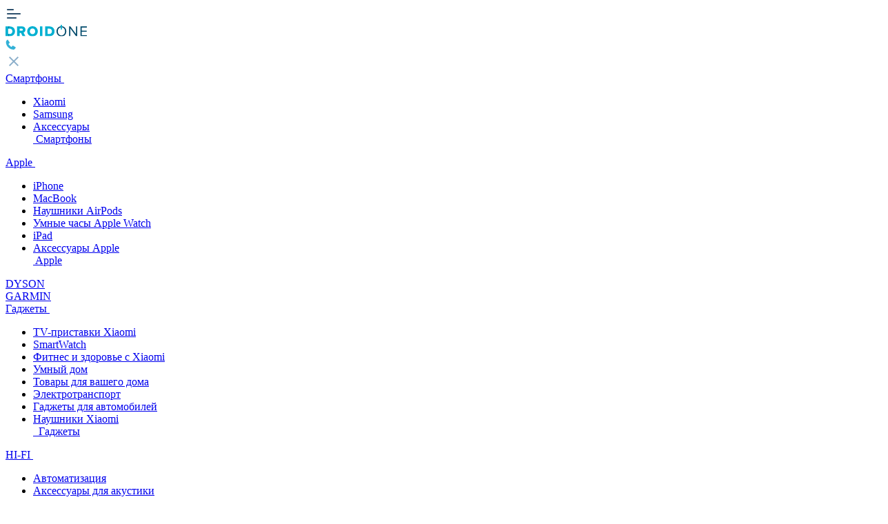

--- FILE ---
content_type: text/html; charset=utf-8
request_url: https://droidone.ru/gadzhety/tovary-dlya-vashego-doma/nastolnyj-ventilyator-xiaomi-solove-f3-grey
body_size: 37996
content:
<!DOCTYPE html>
<html dir="ltr" lang="ru">
<head>
<meta charset="utf-8" />
   <meta name="viewport" content="width=device-width, initial-scale=1, shrink-to-fit=no">
<title>Настольный вентилятор Xiaomi Solove F3 grey</title>

      
<base href="https://droidone.ru/" />
<meta name="description" content="Настольный вентилятор Xiaomi Solove F3 grey в каталоге интернет-магазина DroidOne. Характеристики. Отзывы покупателей. Гарантия. Доставка в в Смоленске и по России." />
<meta name="keywords" content="настольный вентилятор xiaomi solove f3 grey цена описание продажа" />
<meta property="og:title" content="Настольный вентилятор Xiaomi Solove F3 grey" />
<meta property="og:type" content="website" />
<meta property="og:url" content="https://droidone.ru/gadzhety/tovary-dlya-vashego-doma/nastolnyj-ventilyator-xiaomi-solove-f3-grey" />
<meta property="og:image" content="https://droidone.ru/image/cache/webpcatalog/products/gadzhety-xiaomi/tovary-dlya-vashego-doma/nastolnyj-ventilyator-xiaomi-solove-f3-grey-400x400.webp" />
<meta property="og:site_name" content="DroidOne" />
<link rel='dns-prefetch' href='droidone.ru' />


<link rel="stylesheet" href="catalog/view/javascript/bootstrap/v4/css/bootstrap.min.css?v=1.13">

<link href="catalog/view/theme/default/stylesheet/styles.css?v=2.0" rel="stylesheet">

<link href="catalog/view/theme/default/stylesheet/styles_additional.css?v=1.12" rel="stylesheet">



<script src="catalog/view/javascript/font_awesome.js"></script>




   <link href="catalog/view/theme/default/stylesheet/popup-found_cheaper_product/stylefcp.css" type="text/css" rel="stylesheet" media="screen" />
<link href="catalog/view/javascript/jquery/tiny-slider/tiny-slider.css" type="text/css" rel="stylesheet" media="screen" />
<link href="catalog/view/javascript/jquery/magnific/magnific-popup.css" type="text/css" rel="stylesheet" media="screen" />
<link href="catalog/view/javascript/jquery/swiper/css/swiper.min.css" type="text/css" rel="stylesheet" media="screen" />
<link href="catalog/view/javascript/jquery/swiper/css/opencart.css" type="text/css" rel="stylesheet" media="screen" />
<link href="catalog/view/javascript/jquery/jquery.mCustomScrollbar.min.css?v1703584988" type="text/css" rel="stylesheet" media="screen" />
<link href="catalog/view/javascript/jquery/autosearch.css?v1703608124" type="text/css" rel="stylesheet" media="screen" />

   <script src="catalog/view/javascript/jquery/jquery-2.1.1.min.js"></script>

   <script src="catalog/view/javascript/jquery/tiny-slider/tiny-slider.js" type="text/javascript"></script>
<script src="catalog/view/javascript/jquery/magnific/jquery.magnific-popup.min.js" type="text/javascript"></script>
<script src="catalog/view/javascript/jquery/swiper/js/swiper.jquery.js" type="text/javascript"></script>
<script src="catalog/view/javascript/jquery/jquery.mCustomScrollbar.min.js?v1703584988" type="text/javascript"></script>
<script src="catalog/view/javascript/jquery/autosearch.js?v1703607445" type="text/javascript"></script>
<script src="catalog/view/javascript/art_ask_price/art_ask_price.js" type="text/javascript"></script>
<script>
$(document).ready(function() {$("#boc_phone").mask("+7 999 999 99 99", {placeholder: "+7 ___ ___ __ __"});});
</script>

<link href="https://droidone.ru/gadzhety/tovary-dlya-vashego-doma/nastolnyj-ventilyator-xiaomi-solove-f3-grey" rel="canonical" />


<link rel="stylesheet" href="catalog/view/theme/default/stylesheet/swiper-bundle.min.css">


<link href="/image/catalog/icons/logo_D.png" rel="icon" />
<script src="/catalog/view/javascript/swiper/swiper-bundle.js" async></script>

<link rel="stylesheet" href="catalog/view/javascript/jquery/magnific/magnific-popup.css">
<script src="catalog/view/javascript/jquery/magnific/jquery.magnific-popup.min.js" async></script>
<script src="catalog/view/javascript/jquery.touchSwipe.min.js" async></script>

<!-- <script src="catalog/view/javascript/jquery/sphinxpro/sphinxpromob.js"></script> -->



							

                            
</head>
<body>


<div class="mob_header">

   <div class="mob_header_top">

      <div class="mob_menu_opener">
         <svg width="24" height="24" viewBox="0 0 24 24" fill="none" xmlns="http://www.w3.org/2000/svg">
            <path d="M2 5.995C2 5.445 2.446 5 2.995 5H11.005C11.2689 5 11.522 5.10483 11.7086 5.29143C11.8952 5.47803 12 5.73111 12 5.995C12 6.25889 11.8952 6.51197 11.7086 6.69857C11.522 6.88517 11.2689 6.99 11.005 6.99H2.995C2.73111 6.99 2.47803 6.88517 2.29143 6.69857C2.10483 6.51197 2 6.25889 2 5.995ZM2 12C2 11.45 2.446 11.005 2.995 11.005H21.005C21.2689 11.005 21.522 11.1098 21.7086 11.2964C21.8952 11.483 22 11.7361 22 12C22 12.2639 21.8952 12.517 21.7086 12.7036C21.522 12.8902 21.2689 12.995 21.005 12.995H2.995C2.73111 12.995 2.47803 12.8902 2.29143 12.7036C2.10483 12.517 2 12.2639 2 12ZM2.995 17.01C2.73111 17.01 2.47803 17.1148 2.29143 17.3014C2.10483 17.488 2 17.7411 2 18.005C2 18.2689 2.10483 18.522 2.29143 18.7086C2.47803 18.8952 2.73111 19 2.995 19H15.005C15.2689 19 15.522 18.8952 15.7086 18.7086C15.8952 18.522 16 18.2689 16 18.005C16 17.7411 15.8952 17.488 15.7086 17.3014C15.522 17.1148 15.2689 17.01 15.005 17.01H2.995Z" fill="#2D506D"/>
            </svg>
            
      </div>
      <div class="mob_logo">
<a href="/"><img src="image/mobile/mob_logo.svg"></a>
      </div>

      <div class="mob_menu_callback" onclick="window.open('tel:8 (993) 563-44-44');">
         <svg width="16" height="16" viewBox="0 0 16 16" fill="none" xmlns="http://www.w3.org/2000/svg">
            <path d="M11.0325 9.265C10.799 9.12 10.449 9.16 10.2545 9.355L8.70754 10.9C8.61377 10.9937 8.48662 11.0464 8.35404 11.0464C8.22145 11.0464 8.0943 10.9937 8.00054 10.9L4.52504 7.425C4.4313 7.33124 4.37864 7.20408 4.37864 7.0715C4.37864 6.93892 4.4313 6.81176 4.52504 6.718L5.98154 5.262C6.17654 5.067 6.20504 4.7245 6.04654 4.5L3.39654 0.743501C3.35988 0.690418 3.31265 0.645486 3.25781 0.611524C3.20297 0.577563 3.1417 0.555306 3.07784 0.54615C3.01399 0.536995 2.94893 0.541138 2.88676 0.558321C2.82458 0.575504 2.76663 0.605356 2.71654 0.646001C2.71654 0.646001 0.649536 2.286 0.649536 3.7935C0.649536 9.961 5.64954 14.9605 11.816 14.9605C13.3235 14.9605 14.79 12.1935 14.79 12.1935C14.8518 12.0733 14.8666 11.9343 14.8315 11.8038C14.7964 11.6732 14.7138 11.5605 14.6 11.4875L11.0325 9.265Z" fill="#33B1D7"/>
            </svg>
            
      </div>
   </div>

<div class="mob_menu">

   <div class="mob_close"><svg width="24" height="24" viewBox="0 0 24 24" fill="none" xmlns="http://www.w3.org/2000/svg">
      <path d="M6.4 19L5 17.6L10.6 12L5 6.4L6.4 5L12 10.6L17.6 5L19 6.4L13.4 12L19 17.6L17.6 19L12 13.4L6.4 19Z" fill="#8BAECA"/>
      </svg>
      </div>

   <div class="mob_menu_top">









<div class="menu_new_item">
<a href="javascript:void(0)" class="mmt_item" >Смартфоны <svg width="9" height="6" viewBox="0 0 9 6" fill="none" xmlns="http://www.w3.org/2000/svg">
    <path fill-rule="evenodd" clip-rule="evenodd" d="M4.91958 5.15739C4.7763 5.30056 4.58281 5.38077 4.38086 5.38077C4.17891 5.38077 3.98542 5.30056 3.84214 5.15739C3.07779 4.3928 1.65399 2.96874 0.604206 1.91934C0.385896 1.70154 0.321025 1.37357 0.438922 1.08926C0.556819 0.804446 0.834358 0.619141 1.14236 0.619141C2.97794 0.619141 5.78378 0.619141 7.61936 0.619141C7.92738 0.619141 8.2049 0.804446 8.32282 1.08926C8.44066 1.37357 8.37586 1.70154 8.15754 1.91934C7.10773 2.96874 5.68394 4.3928 4.91958 5.15739Z" fill="white"/>
    </svg>
    
    </a>

    <ul class="list-unstyled hide">

<li><a href="https://droidone.ru/cmartfoni/xiaomi">Xiaomi</a></li>
<li><a href="https://droidone.ru/cmartfoni/samsung">Samsung</a></li>
<li><a href="https://droidone.ru/cmartfoni/aksessuary">Аксессуары</a></li>

<a href="https://droidone.ru/cmartfoni" class="see-all">&nbsp;Смартфоны</a> 
</ul>
</div>

<div class="menu_new_item">
<a href="javascript:void(0)" class="mmt_item" >Apple <svg width="9" height="6" viewBox="0 0 9 6" fill="none" xmlns="http://www.w3.org/2000/svg">
    <path fill-rule="evenodd" clip-rule="evenodd" d="M4.91958 5.15739C4.7763 5.30056 4.58281 5.38077 4.38086 5.38077C4.17891 5.38077 3.98542 5.30056 3.84214 5.15739C3.07779 4.3928 1.65399 2.96874 0.604206 1.91934C0.385896 1.70154 0.321025 1.37357 0.438922 1.08926C0.556819 0.804446 0.834358 0.619141 1.14236 0.619141C2.97794 0.619141 5.78378 0.619141 7.61936 0.619141C7.92738 0.619141 8.2049 0.804446 8.32282 1.08926C8.44066 1.37357 8.37586 1.70154 8.15754 1.91934C7.10773 2.96874 5.68394 4.3928 4.91958 5.15739Z" fill="white"/>
    </svg>
    
    </a>

    <ul class="list-unstyled hide">

<li><a href="https://droidone.ru/apple/iphone">iPhone</a></li>
<li><a href="https://droidone.ru/apple/macbook">MacBook</a></li>
<li><a href="https://droidone.ru/apple/naushniki-airpods">Наушники AirPods</a></li>
<li><a href="https://droidone.ru/apple/umnye-chasy-apple-watch">Умные часы Apple Watch</a></li>
<li><a href="https://droidone.ru/apple/ipad">iPad</a></li>
<li><a href="https://droidone.ru/apple/aksessuary-apple">Аксессуары Apple</a></li>

<a href="https://droidone.ru/apple" class="see-all">&nbsp;Apple</a> 
</ul>
</div>

<div class="menu_new_item"><a class="mmt_item" href="https://droidone.ru/dyson">DYSON</a></div>

<div class="menu_new_item"><a class="mmt_item" href="https://droidone.ru/garmin">GARMIN</a></div>

<div class="menu_new_item">
<a href="javascript:void(0)" class="mmt_item" > Гаджеты <svg width="9" height="6" viewBox="0 0 9 6" fill="none" xmlns="http://www.w3.org/2000/svg">
    <path fill-rule="evenodd" clip-rule="evenodd" d="M4.91958 5.15739C4.7763 5.30056 4.58281 5.38077 4.38086 5.38077C4.17891 5.38077 3.98542 5.30056 3.84214 5.15739C3.07779 4.3928 1.65399 2.96874 0.604206 1.91934C0.385896 1.70154 0.321025 1.37357 0.438922 1.08926C0.556819 0.804446 0.834358 0.619141 1.14236 0.619141C2.97794 0.619141 5.78378 0.619141 7.61936 0.619141C7.92738 0.619141 8.2049 0.804446 8.32282 1.08926C8.44066 1.37357 8.37586 1.70154 8.15754 1.91934C7.10773 2.96874 5.68394 4.3928 4.91958 5.15739Z" fill="white"/>
    </svg>
    
    </a>

    <ul class="list-unstyled hide">

<li><a href="https://droidone.ru/gadzhety/tv-pristavki-xiaomi">TV-приставки Xiaomi</a></li>
<li><a href="https://droidone.ru/gadzhety/smartwatch">SmartWatch</a></li>
<li><a href="https://droidone.ru/gadzhety/fitnes-i-zdorove-s-xiaomi">Фитнес и здоровье с Xiaomi </a></li>
<li><a href="https://droidone.ru/gadzhety/umnyj-dom">Умный дом</a></li>
<li><a href="https://droidone.ru/gadzhety/tovary-dlya-vashego-doma">Товары для вашего дома</a></li>
<li><a href="https://droidone.ru/gadzhety/elektrotransport">Электротранспорт</a></li>
<li><a href="https://droidone.ru/gadzhety/gadzhety-dlya-avtomobilej">Гаджеты для автомобилей</a></li>
<li><a href="https://droidone.ru/gadzhety/naushniki-xiaomi">Наушники Xiaomi</a></li>

<a href="https://droidone.ru/gadzhety" class="see-all">&nbsp; Гаджеты</a> 
</ul>
</div>

<div class="menu_new_item">
<a href="javascript:void(0)" class="mmt_item" >HI-FI <svg width="9" height="6" viewBox="0 0 9 6" fill="none" xmlns="http://www.w3.org/2000/svg">
    <path fill-rule="evenodd" clip-rule="evenodd" d="M4.91958 5.15739C4.7763 5.30056 4.58281 5.38077 4.38086 5.38077C4.17891 5.38077 3.98542 5.30056 3.84214 5.15739C3.07779 4.3928 1.65399 2.96874 0.604206 1.91934C0.385896 1.70154 0.321025 1.37357 0.438922 1.08926C0.556819 0.804446 0.834358 0.619141 1.14236 0.619141C2.97794 0.619141 5.78378 0.619141 7.61936 0.619141C7.92738 0.619141 8.2049 0.804446 8.32282 1.08926C8.44066 1.37357 8.37586 1.70154 8.15754 1.91934C7.10773 2.96874 5.68394 4.3928 4.91958 5.15739Z" fill="white"/>
    </svg>
    
    </a>

    <ul class="list-unstyled hide">

<li><a href="https://droidone.ru/hi-fi/avtomatizatsiya">Автоматизация</a></li>
<li><a href="https://droidone.ru/hi-fi/aksessuary-dlya-akustiki">Аксессуары для акустики</a></li>
<li><a href="https://droidone.ru/hi-fi/aksessuary-dlya-naushnikov">Аксессуары для наушников</a></li>
<li><a href="https://droidone.ru/hi-fi/aksessuary-dlya-svetovogo-oborudovaniya">Аксессуары для светового оборудования</a></li>
<li><a href="https://droidone.ru/hi-fi/akusticheskie-kabeli">Акустические кабели</a></li>
<li><a href="https://droidone.ru/hi-fi/akusticheskie-sistemy-akustika">Акустические системы (Акустика)</a></li>
<li><a href="https://droidone.ru/hi-fi/antirezonansnye-ustrojstva">Антирезонансные устройства</a></li>
<li><a href="https://droidone.ru/hi-fi/besprovodnoj-multirum">Беспроводной Мультирум</a></li>
<li><a href="https://droidone.ru/hi-fi/besprovodnye-kolonki">Беспроводные колонки</a></li>
<li><a href="https://droidone.ru/hi-fi/besprovodnye-naushniki-20583">Беспроводные наушники</a></li>
<li><a href="https://droidone.ru/hi-fi/vsepogodnaya-akustika-16539">Всепогодная акустика</a></li>
<li><a href="https://droidone.ru/hi-fi/vstavnye-naushniki-18830">Вставные наушники</a></li>
<li><a href="https://droidone.ru/hi-fi/vstraivaemaya-akustika">Встраиваемая акустика</a></li>
<li><a href="https://droidone.ru/hi-fi/golovki-zvukosnimatelya">Головки звукоснимателя</a></li>
<li><a href="https://droidone.ru/hi-fi/domashnie-kinoteatry">Домашние кинотеатры</a></li>
<li><a href="https://droidone.ru/hi-fi/istochniki-pitaniya-i-filtry">Источники питания и фильтры</a></li>
<li><a href="https://droidone.ru/index.php?route=product/category&amp;path=411_20646">Кабели</a></li>
<li><a href="https://droidone.ru/hi-fi/kabeli-dlya-hi-fi-oborudovaniya">Кабели для Hi-Fi оборудования</a></li>
<li><a href="https://droidone.ru/hi-fi/klavishnye-instrumenty">Клавишные инструменты</a></li>
<li><a href="https://droidone.ru/hi-fi/kommutatsiya">Коммутация</a></li>
<li><a href="https://droidone.ru/hi-fi/kommutatsiya-i-preobrazovanie">Коммутация и преобразование</a></li>
<li><a href="https://droidone.ru/hi-fi/komplekty-akustiki">Комплекты акустики</a></li>
<li><a href="https://droidone.ru/hi-fi/mebel-dlya-proigryvatelej-vinila">Мебель для проигрывателей винила</a></li>
<li><a href="https://droidone.ru/hi-fi/mebel-i-kronshtejny">Мебель и Кронштейны</a></li>
<li><a href="https://droidone.ru/hi-fi/mebel-i-kronshtejny-dlya-akustiki">Мебель и Кронштейны для акустики</a></li>
<li><a href="https://droidone.ru/hi-fi/muzykalnye-tsentry">Музыкальные центры</a></li>
<li><a href="https://droidone.ru/hi-fi/nakladnye-naushniki-20261">Накладные наушники</a></li>
<li><a href="https://droidone.ru/hi-fi/naushniki">Наушники</a></li>
<li><a href="https://droidone.ru/index.php?route=product/category&amp;path=411_20689">Наушники с микрофоном</a></li>
<li><a href="https://droidone.ru/hi-fi/oborudovanie-dlya-tv">Оборудование для ТВ</a></li>
<li><a href="https://droidone.ru/hi-fi/opoveshenie-i-translyaciya">Оповещение и трансляция</a></li>
<li><a href="https://droidone.ru/hi-fi/peredacha-interfejsnyh-signalov">Передача интерфейсных сигналов</a></li>
<li><a href="https://droidone.ru/hi-fi/polnorazmernye-hi-fi-naushniki-18712">Полноразмерные Hi-Fi наушники</a></li>
<li><a href="https://droidone.ru/hi-fi/portativnye-pleery">Портативные плееры</a></li>
<li><a href="https://droidone.ru/hi-fi/pribory-obrabotki-zvuka">Приборы обработки звука</a></li>
<li><a href="https://droidone.ru/hi-fi/proektory">Проекторы</a></li>
<li><a href="https://droidone.ru/hi-fi/proigryvateli-vinilovyh-diskov">Проигрыватели виниловых дисков</a></li>
<li><a href="https://droidone.ru/hi-fi/proigryvateli-i-pleery">Проигрыватели и плееры</a></li>
<li><a href="https://droidone.ru/hi-fi/proigryvateli-rekordery">Проигрыватели, рекордеры</a></li>
<li><a href="https://droidone.ru/hi-fi/professionalnaya-akustika">Профессиональная акустика</a></li>
<li><a href="https://droidone.ru/hi-fi/professionalnye-naushniki-18794">Профессиональные наушники</a></li>
<li><a href="https://droidone.ru/hi-fi/resivery-i-processory">Ресиверы и процессоры</a></li>
<li><a href="https://droidone.ru/hi-fi/sabvufery">Сабвуферы</a></li>
<li><a href="https://droidone.ru/hi-fi/saundbary">Саундбары</a></li>
<li><a href="https://droidone.ru/hi-fi/setevoe-oborudovanie">Сетевое оборудование</a></li>
<li><a href="https://droidone.ru/hi-fi/setevye-proigryvateli">Сетевые проигрыватели</a></li>
<li><a href="https://droidone.ru/hi-fi/sistemy-karaoke">Системы караоке</a></li>
<li><a href="https://droidone.ru/hi-fi/sistemy-multirum">Системы Мультирум</a></li>
<li><a href="https://droidone.ru/hi-fi/sredstva-po-uhodu-i-hraneniyu">Средства по уходу и хранению</a></li>
<li><a href="https://droidone.ru/hi-fi/stereokomplekty">Стереокомплекты</a></li>
<li><a href="https://droidone.ru/hi-fi/studijnoe-oborudovanie">Студийное оборудование</a></li>
<li><a href="https://droidone.ru/hi-fi/tonarmy">Тонармы</a></li>
<li><a href="https://droidone.ru/hi-fi/tumby-i-stojka-dlya-tv">Тумбы и стойка для ТВ</a></li>
<li><a href="https://droidone.ru/hi-fi/usiliteli-dlya-naushnikov">Усилители для наушников</a></li>
<li><a href="https://droidone.ru/hi-fi/usiliteli-zvuka">Усилители звука</a></li>
<li><a href="https://droidone.ru/hi-fi/usiliteli-moshnosti-20517">Усилители мощности</a></li>
<li><a href="https://droidone.ru/hi-fi/fonokorrektory">Фонокорректоры</a></li>
<li><a href="https://droidone.ru/hi-fi/capy">ЦАПы</a></li>
<li><a href="https://droidone.ru/hi-fi/ekrany">Экраны</a></li>
<li><a href="https://droidone.ru/hi-fi/produkciya-premiera1">Продукция Premiera</a></li>

<a href="https://droidone.ru/hi-fi" class="see-all">&nbsp;HI-FI</a> 
</ul>
</div>

<div class="menu_new_item">
<a href="javascript:void(0)" class="mmt_item" >Gaming <svg width="9" height="6" viewBox="0 0 9 6" fill="none" xmlns="http://www.w3.org/2000/svg">
    <path fill-rule="evenodd" clip-rule="evenodd" d="M4.91958 5.15739C4.7763 5.30056 4.58281 5.38077 4.38086 5.38077C4.17891 5.38077 3.98542 5.30056 3.84214 5.15739C3.07779 4.3928 1.65399 2.96874 0.604206 1.91934C0.385896 1.70154 0.321025 1.37357 0.438922 1.08926C0.556819 0.804446 0.834358 0.619141 1.14236 0.619141C2.97794 0.619141 5.78378 0.619141 7.61936 0.619141C7.92738 0.619141 8.2049 0.804446 8.32282 1.08926C8.44066 1.37357 8.37586 1.70154 8.15754 1.91934C7.10773 2.96874 5.68394 4.3928 4.91958 5.15739Z" fill="white"/>
    </svg>
    
    </a>

    <ul class="list-unstyled hide">

<li><a href="https://droidone.ru/gaming/virtualnaya-realnost">Виртуальная реальность</a></li>
<li><a href="https://droidone.ru/gaming/igrovye-pristavki">Игровые приставки</a></li>

<a href="https://droidone.ru/gaming" class="see-all">&nbsp;Gaming</a> 
</ul>
</div>

<div class="menu_new_item">
<a href="javascript:void(0)" class="mmt_item" >Яндекс <svg width="9" height="6" viewBox="0 0 9 6" fill="none" xmlns="http://www.w3.org/2000/svg">
    <path fill-rule="evenodd" clip-rule="evenodd" d="M4.91958 5.15739C4.7763 5.30056 4.58281 5.38077 4.38086 5.38077C4.17891 5.38077 3.98542 5.30056 3.84214 5.15739C3.07779 4.3928 1.65399 2.96874 0.604206 1.91934C0.385896 1.70154 0.321025 1.37357 0.438922 1.08926C0.556819 0.804446 0.834358 0.619141 1.14236 0.619141C2.97794 0.619141 5.78378 0.619141 7.61936 0.619141C7.92738 0.619141 8.2049 0.804446 8.32282 1.08926C8.44066 1.37357 8.37586 1.70154 8.15754 1.91934C7.10773 2.96874 5.68394 4.3928 4.91958 5.15739Z" fill="white"/>
    </svg>
    
    </a>

    <ul class="list-unstyled hide">

<li><a href="https://droidone.ru/yandeks/yandeks-stancii">Яндекс Станции</a></li>

<a href="https://droidone.ru/yandeks" class="see-all">&nbsp;Яндекс</a> 
</ul>
</div>


 





<script>



   $(document).ready(function() {
       $('.menu_new_item').click(function () {
           $(this).find('.list-unstyled').toggleClass('hide');
       });
   });
   
   
   $(document).ready(function() {
    var $window = $(window);
    var $element = $('.mob_search'); 

    var scrollThreshold = 40;
    var className = 'scrolled';

    $window.scroll(function() {
        if ($window.scrollTop() >= scrollThreshold) {
            $element.addClass(className);
        } else {
            $element.removeClass(className);
        }
    });
});



   </script>

      <a href="" class="mmt_item mmt_item_extra">АКЦИИ</a>
      <a href="" class="mmt_item mmt_item_extra">БРЕНДЫ</a>
      <a href="" class="mmt_item mmt_item_extra">ОФОРМЛЕНИЕ ЗАКАЗА</a>
      

   </div>
   
   <div class="mob_menu_botom">

      <a href="/about_us.html" class="mmb_item">О компании</a>
      <a href="/klyuchevye-klienty.html" class="mmb_item">Наши клиенты</a>
      <a href="/contacts.html" class="mmb_item">Контакты</a>
      <a href="/zakaz-i-dostavka.html" class="mmb_item">Заказ и доставка</a>
      <a href="/garantiya-i-servis.html" class="mmb_item">Гарантия и сервис</a>
      <a href="/nashi-preimushchestva-1.html" class="mmb_item">Наши преимущества</a>
      <a href="/hifi" class="mmb_item">Hi-Fi</a>

      <div class="mob_open">
         <div class="mob_open_text"><svg width="16" height="16" viewBox="0 0 16 16" fill="none" xmlns="http://www.w3.org/2000/svg">
            <g clip-path="url(#clip0_10_178)">
            <path d="M8 16C5.87827 16 3.84344 15.1571 2.34315 13.6569C0.842855 12.1566 0 10.1217 0 8C0 5.87827 0.842855 3.84344 2.34315 2.34315C3.84344 0.842855 5.87827 0 8 0C10.1217 0 12.1566 0.842855 13.6569 2.34315C15.1571 3.84344 16 5.87827 16 8C16 10.1217 15.1571 12.1566 13.6569 13.6569C12.1566 15.1571 10.1217 16 8 16ZM8 14.4C9.69739 14.4 11.3253 13.7257 12.5255 12.5255C13.7257 11.3253 14.4 9.69739 14.4 8C14.4 6.30261 13.7257 4.67475 12.5255 3.47452C11.3253 2.27428 9.69739 1.6 8 1.6C6.30261 1.6 4.67475 2.27428 3.47452 3.47452C2.27428 4.67475 1.6 6.30261 1.6 8C1.6 9.69739 2.27428 11.3253 3.47452 12.5255C4.67475 13.7257 6.30261 14.4 8 14.4ZM7.2 8.328V3.2H8.8V7.672L11.96 10.832L10.832 11.96L7.2 8.328Z" fill="#33B1D7"/>
            </g>
            <defs>
            <clipPath id="clip0_10_178">
            <rect width="16" height="16" fill="white"/>
            </clipPath>
            </defs>
            </svg>
             Время работы:</div>
         <div class="mob_open_value">10:00 - 21:00 Пн - Пт<br>
            11:00 - 20:00 Сб - Вс</div>
      </div>

   </div>
   


</div>

<script>

$(document).ready(function() {
$('.mob_menu_opener').click(function () {
$(this).parent().parent().find('.mob_menu').toggleClass('mob_open');
});

$('.mob_close').click(function () {
$(this).parent().removeClass('mob_open');
});

});


</script>




   <div id="mob_search" class="mob_search">
<input type="text" name="mobsearch" value="" placeholder="Поиск товаров по каталогу" class="form-control search_input input-lg" />
<span class="mob_search_btn"><img src="/image/mobile/mob_search.png"></span>
</div>

</div>

<div class="mob_footer">
   <div class="mob_footer_menu">
   <div class="mob_footer_item" onclick="location.href='/login/'"><svg width="20" height="20" viewBox="0 0 20 20" fill="none" xmlns="http://www.w3.org/2000/svg">
      <path d="M18.3109 16.4063C17.2398 14.5264 15.5672 13.0616 13.5624 12.2477C14.5594 11.5 15.2958 10.4575 15.6674 9.26805C16.0389 8.07856 16.0268 6.80231 15.6328 5.62008C15.2387 4.43785 14.4826 3.40958 13.4717 2.68093C12.4607 1.95228 11.2461 1.56018 9.99994 1.56018C8.75377 1.56018 7.53918 1.95228 6.52823 2.68093C5.51727 3.40958 4.76121 4.43785 4.36714 5.62008C3.97306 6.80231 3.96095 8.07856 4.33252 9.26805C4.70409 10.4575 5.4405 11.5 6.43744 12.2477C4.4327 13.0616 2.76013 14.5264 1.68901 16.4063C1.62263 16.513 1.5784 16.632 1.55893 16.7561C1.53946 16.8803 1.54515 17.0071 1.57566 17.129C1.60618 17.2509 1.66089 17.3655 1.73656 17.4658C1.81222 17.5662 1.90729 17.6503 2.01611 17.7131C2.12493 17.776 2.24528 17.8164 2.37001 17.8318C2.49473 17.8472 2.62129 17.8374 2.74215 17.803C2.86301 17.7685 2.9757 17.7101 3.07354 17.6312C3.17138 17.5523 3.25236 17.4546 3.31166 17.3438C4.72729 14.8969 7.22729 13.4375 9.99994 13.4375C12.7726 13.4375 15.2726 14.8977 16.6882 17.3438C16.8168 17.5504 17.0206 17.699 17.2567 17.7581C17.4928 17.8172 17.7426 17.7822 17.9533 17.6604C18.1641 17.5387 18.3192 17.3398 18.3859 17.1057C18.4526 16.8717 18.4257 16.6208 18.3109 16.4063ZM5.93744 7.50002C5.93744 6.69654 6.1757 5.91109 6.6221 5.24302C7.06849 4.57495 7.70297 4.05424 8.44529 3.74676C9.18762 3.43928 10.0045 3.35883 10.7925 3.51558C11.5805 3.67234 12.3044 4.05925 12.8726 4.6274C13.4407 5.19555 13.8276 5.91942 13.9844 6.70747C14.1411 7.49552 14.0607 8.31235 13.7532 9.05468C13.4457 9.797 12.925 10.4315 12.2569 10.8779C11.5889 11.3243 10.8034 11.5625 9.99994 11.5625C8.92288 11.5613 7.89029 11.1329 7.12869 10.3713C6.36709 9.60968 5.93868 8.57709 5.93744 7.50002Z" fill="#2D506D"/>
      </svg>
      </div>
   <div class="mob_footer_item" data-toggle="modal" data-target="#smspanel2"><svg width="20" height="20" viewBox="0 0 20 20" fill="none" xmlns="http://www.w3.org/2000/svg">
      <path d="M14.625 2C16.3335 2 18 2 18 2V17H14.625" stroke="#2D506D" stroke-width="1.8" stroke-linecap="round" stroke-linejoin="round"/>
      <path d="M2.07639 14.4677H10.6462L9.64972 15.465C9.49181 15.6334 9.4056 15.8567 9.40935 16.0875C9.4131 16.3183 9.50651 16.5386 9.66981 16.7018C9.83311 16.865 10.0535 16.9583 10.2843 16.9618C10.5152 16.9654 10.7383 16.8791 10.9066 16.721L13.4213 14.2073C13.5042 14.1249 13.5701 14.0269 13.615 13.919C13.66 13.811 13.6831 13.6953 13.6831 13.5784C13.6831 13.4615 13.66 13.3457 13.615 13.2378C13.5701 13.1298 13.5042 13.0319 13.4213 12.9495L10.9066 10.4366C10.7389 10.2748 10.5143 10.1854 10.2812 10.1875C10.0481 10.1897 9.82524 10.2834 9.66055 10.4483C9.49586 10.6132 9.40253 10.8362 9.40067 11.0693C9.39881 11.3024 9.48857 11.5268 9.65061 11.6944L10.6462 12.6899H2.07639C1.84064 12.6899 1.61455 12.7836 1.44785 12.9503C1.28115 13.117 1.1875 13.3431 1.1875 13.5788C1.1875 13.8146 1.28115 14.0407 1.44785 14.2074C1.61455 14.3741 1.84064 14.4677 2.07639 14.4677Z" fill="#2D506D"/>
      <mask id="path-3-outside-1_10_399" maskUnits="userSpaceOnUse" x="0.1875" y="3.1875" width="14" height="6" fill="black">
      <rect fill="white" x="0.1875" y="3.1875" width="14" height="6"/>
      <path d="M2.7395 8.45417C2.51194 8.45417 2.29506 8.41861 2.08883 8.3475C1.88261 8.27639 1.70306 8.17683 1.55017 8.04883C1.39728 7.92083 1.28528 7.77328 1.21417 7.60617C1.17861 7.5315 1.17861 7.46217 1.21417 7.39817C1.25328 7.33417 1.31728 7.29328 1.40617 7.2755C1.47017 7.26128 1.53239 7.27194 1.59283 7.3075C1.65683 7.3395 1.70483 7.38928 1.73683 7.45683C1.7795 7.54572 1.84883 7.6275 1.94483 7.70217C2.04439 7.77683 2.1635 7.83728 2.30217 7.8835C2.44083 7.92972 2.58661 7.95283 2.7395 7.95283C2.91017 7.95283 3.06661 7.92617 3.20883 7.87283C3.35461 7.8195 3.47194 7.74306 3.56083 7.6435C3.64972 7.54039 3.69417 7.41417 3.69417 7.26483C3.69417 7.07639 3.6195 6.9075 3.47017 6.75817C3.32439 6.60883 3.08261 6.51639 2.74483 6.48083C2.30394 6.43817 1.95728 6.30839 1.70483 6.0915C1.45239 5.87461 1.32617 5.60617 1.32617 5.28617C1.32617 5.0515 1.39194 4.85239 1.5235 4.68883C1.65506 4.52528 1.83283 4.40083 2.05683 4.3155C2.28439 4.23017 2.53683 4.1875 2.81417 4.1875C3.03106 4.1875 3.2195 4.21772 3.3795 4.27817C3.54306 4.33861 3.68528 4.42217 3.80617 4.52883C3.92706 4.6355 4.03194 4.76172 4.12083 4.9075C4.17061 4.98572 4.19017 5.06039 4.1795 5.1315C4.17239 5.19906 4.13861 5.25239 4.07817 5.2915C4.01061 5.33417 3.93772 5.34306 3.8595 5.31817C3.78128 5.29328 3.72261 5.24706 3.6835 5.1795C3.62661 5.07639 3.55728 4.98928 3.4755 4.91817C3.39372 4.84706 3.29772 4.79194 3.1875 4.75283C3.07728 4.71017 2.9475 4.68883 2.79817 4.68883C2.53506 4.68528 2.31461 4.73506 2.13683 4.83817C1.95906 4.93772 1.87017 5.09239 1.87017 5.30217C1.87017 5.40883 1.89683 5.51194 1.95017 5.6115C2.00706 5.7075 2.10839 5.79106 2.25417 5.86217C2.4035 5.93328 2.61683 5.98306 2.89417 6.0115C3.31728 6.05417 3.64617 6.18394 3.88083 6.40083C4.11906 6.61417 4.23817 6.89683 4.23817 7.24883C4.23817 7.4515 4.1955 7.6275 4.11017 7.77683C4.02839 7.92617 3.91639 8.05239 3.77417 8.1555C3.6355 8.25506 3.4755 8.32972 3.29417 8.3795C3.11639 8.42928 2.9315 8.45417 2.7395 8.45417Z"/>
      <path d="M5.31271 8.40083C5.23449 8.40083 5.16871 8.37417 5.11537 8.32083C5.06204 8.2675 5.03537 8.20172 5.03537 8.1235V4.51283C5.03537 4.43106 5.06204 4.36528 5.11537 4.3155C5.16871 4.26217 5.23449 4.2355 5.31271 4.2355C5.41937 4.2355 5.50115 4.28528 5.55804 4.38483L7.22738 7.72883H7.05671L8.68337 4.38483C8.74026 4.28528 8.82204 4.2355 8.92871 4.2355C9.00693 4.2355 9.07271 4.26217 9.12604 4.3155C9.17937 4.36528 9.20604 4.43106 9.20604 4.51283V8.1235C9.20604 8.20172 9.1776 8.2675 9.12071 8.32083C9.06737 8.37417 9.00337 8.40083 8.92871 8.40083C8.85049 8.40083 8.78471 8.37417 8.73137 8.32083C8.67804 8.2675 8.65138 8.20172 8.65138 8.1235V5.28083L8.75804 5.25417L7.36071 8.10217C7.30026 8.19461 7.22026 8.24083 7.12071 8.24083C7.00337 8.24083 6.91804 8.18572 6.86471 8.0755L5.48338 5.3075L5.59004 5.28083V8.1235C5.59004 8.20172 5.56337 8.2675 5.51004 8.32083C5.45671 8.37417 5.39093 8.40083 5.31271 8.40083Z"/>
      <path d="M11.5443 8.45417C11.3167 8.45417 11.0998 8.41861 10.8936 8.3475C10.6874 8.27639 10.5078 8.17683 10.355 8.04883C10.2021 7.92083 10.0901 7.77328 10.019 7.60617C9.9834 7.5315 9.9834 7.46217 10.019 7.39817C10.0581 7.33417 10.1221 7.29328 10.211 7.2755C10.275 7.26128 10.3372 7.27194 10.3976 7.3075C10.4616 7.3395 10.5096 7.38928 10.5416 7.45683C10.5843 7.54572 10.6536 7.6275 10.7496 7.70217C10.8492 7.77683 10.9683 7.83728 11.107 7.8835C11.2456 7.92972 11.3914 7.95283 11.5443 7.95283C11.715 7.95283 11.8714 7.92617 12.0136 7.87283C12.1594 7.8195 12.2767 7.74306 12.3656 7.6435C12.4545 7.54039 12.499 7.41417 12.499 7.26483C12.499 7.07639 12.4243 6.9075 12.275 6.75817C12.1292 6.60883 11.8874 6.51639 11.5496 6.48083C11.1087 6.43817 10.7621 6.30839 10.5096 6.0915C10.2572 5.87461 10.131 5.60617 10.131 5.28617C10.131 5.0515 10.1967 4.85239 10.3283 4.68883C10.4598 4.52528 10.6376 4.40083 10.8616 4.3155C11.0892 4.23017 11.3416 4.1875 11.619 4.1875C11.8358 4.1875 12.0243 4.21772 12.1843 4.27817C12.3478 4.33861 12.4901 4.42217 12.611 4.52883C12.7318 4.6355 12.8367 4.76172 12.9256 4.9075C12.9754 4.98572 12.995 5.06039 12.9843 5.1315C12.9772 5.19906 12.9434 5.25239 12.883 5.2915C12.8154 5.33417 12.7425 5.34306 12.6643 5.31817C12.5861 5.29328 12.5274 5.24706 12.4883 5.1795C12.4314 5.07639 12.3621 4.98928 12.2803 4.91817C12.1985 4.84706 12.1025 4.79194 11.9923 4.75283C11.8821 4.71017 11.7523 4.68883 11.603 4.68883C11.3398 4.68528 11.1194 4.73506 10.9416 4.83817C10.7638 4.93772 10.675 5.09239 10.675 5.30217C10.675 5.40883 10.7016 5.51194 10.755 5.6115C10.8118 5.7075 10.9132 5.79106 11.059 5.86217C11.2083 5.93328 11.4216 5.98306 11.699 6.0115C12.1221 6.05417 12.451 6.18394 12.6856 6.40083C12.9238 6.61417 13.043 6.89683 13.043 7.24883C13.043 7.4515 13.0003 7.6275 12.915 7.77683C12.8332 7.92617 12.7212 8.05239 12.579 8.1555C12.4403 8.25506 12.2803 8.32972 12.099 8.3795C11.9212 8.42928 11.7363 8.45417 11.5443 8.45417Z"/>
      </mask>
      <path d="M2.7395 8.45417C2.51194 8.45417 2.29506 8.41861 2.08883 8.3475C1.88261 8.27639 1.70306 8.17683 1.55017 8.04883C1.39728 7.92083 1.28528 7.77328 1.21417 7.60617C1.17861 7.5315 1.17861 7.46217 1.21417 7.39817C1.25328 7.33417 1.31728 7.29328 1.40617 7.2755C1.47017 7.26128 1.53239 7.27194 1.59283 7.3075C1.65683 7.3395 1.70483 7.38928 1.73683 7.45683C1.7795 7.54572 1.84883 7.6275 1.94483 7.70217C2.04439 7.77683 2.1635 7.83728 2.30217 7.8835C2.44083 7.92972 2.58661 7.95283 2.7395 7.95283C2.91017 7.95283 3.06661 7.92617 3.20883 7.87283C3.35461 7.8195 3.47194 7.74306 3.56083 7.6435C3.64972 7.54039 3.69417 7.41417 3.69417 7.26483C3.69417 7.07639 3.6195 6.9075 3.47017 6.75817C3.32439 6.60883 3.08261 6.51639 2.74483 6.48083C2.30394 6.43817 1.95728 6.30839 1.70483 6.0915C1.45239 5.87461 1.32617 5.60617 1.32617 5.28617C1.32617 5.0515 1.39194 4.85239 1.5235 4.68883C1.65506 4.52528 1.83283 4.40083 2.05683 4.3155C2.28439 4.23017 2.53683 4.1875 2.81417 4.1875C3.03106 4.1875 3.2195 4.21772 3.3795 4.27817C3.54306 4.33861 3.68528 4.42217 3.80617 4.52883C3.92706 4.6355 4.03194 4.76172 4.12083 4.9075C4.17061 4.98572 4.19017 5.06039 4.1795 5.1315C4.17239 5.19906 4.13861 5.25239 4.07817 5.2915C4.01061 5.33417 3.93772 5.34306 3.8595 5.31817C3.78128 5.29328 3.72261 5.24706 3.6835 5.1795C3.62661 5.07639 3.55728 4.98928 3.4755 4.91817C3.39372 4.84706 3.29772 4.79194 3.1875 4.75283C3.07728 4.71017 2.9475 4.68883 2.79817 4.68883C2.53506 4.68528 2.31461 4.73506 2.13683 4.83817C1.95906 4.93772 1.87017 5.09239 1.87017 5.30217C1.87017 5.40883 1.89683 5.51194 1.95017 5.6115C2.00706 5.7075 2.10839 5.79106 2.25417 5.86217C2.4035 5.93328 2.61683 5.98306 2.89417 6.0115C3.31728 6.05417 3.64617 6.18394 3.88083 6.40083C4.11906 6.61417 4.23817 6.89683 4.23817 7.24883C4.23817 7.4515 4.1955 7.6275 4.11017 7.77683C4.02839 7.92617 3.91639 8.05239 3.77417 8.1555C3.6355 8.25506 3.4755 8.32972 3.29417 8.3795C3.11639 8.42928 2.9315 8.45417 2.7395 8.45417Z" fill="#2D506D"/>
      <path d="M5.31271 8.40083C5.23449 8.40083 5.16871 8.37417 5.11537 8.32083C5.06204 8.2675 5.03537 8.20172 5.03537 8.1235V4.51283C5.03537 4.43106 5.06204 4.36528 5.11537 4.3155C5.16871 4.26217 5.23449 4.2355 5.31271 4.2355C5.41937 4.2355 5.50115 4.28528 5.55804 4.38483L7.22738 7.72883H7.05671L8.68337 4.38483C8.74026 4.28528 8.82204 4.2355 8.92871 4.2355C9.00693 4.2355 9.07271 4.26217 9.12604 4.3155C9.17937 4.36528 9.20604 4.43106 9.20604 4.51283V8.1235C9.20604 8.20172 9.1776 8.2675 9.12071 8.32083C9.06737 8.37417 9.00337 8.40083 8.92871 8.40083C8.85049 8.40083 8.78471 8.37417 8.73137 8.32083C8.67804 8.2675 8.65138 8.20172 8.65138 8.1235V5.28083L8.75804 5.25417L7.36071 8.10217C7.30026 8.19461 7.22026 8.24083 7.12071 8.24083C7.00337 8.24083 6.91804 8.18572 6.86471 8.0755L5.48338 5.3075L5.59004 5.28083V8.1235C5.59004 8.20172 5.56337 8.2675 5.51004 8.32083C5.45671 8.37417 5.39093 8.40083 5.31271 8.40083Z" fill="#2D506D"/>
      <path d="M11.5443 8.45417C11.3167 8.45417 11.0998 8.41861 10.8936 8.3475C10.6874 8.27639 10.5078 8.17683 10.355 8.04883C10.2021 7.92083 10.0901 7.77328 10.019 7.60617C9.9834 7.5315 9.9834 7.46217 10.019 7.39817C10.0581 7.33417 10.1221 7.29328 10.211 7.2755C10.275 7.26128 10.3372 7.27194 10.3976 7.3075C10.4616 7.3395 10.5096 7.38928 10.5416 7.45683C10.5843 7.54572 10.6536 7.6275 10.7496 7.70217C10.8492 7.77683 10.9683 7.83728 11.107 7.8835C11.2456 7.92972 11.3914 7.95283 11.5443 7.95283C11.715 7.95283 11.8714 7.92617 12.0136 7.87283C12.1594 7.8195 12.2767 7.74306 12.3656 7.6435C12.4545 7.54039 12.499 7.41417 12.499 7.26483C12.499 7.07639 12.4243 6.9075 12.275 6.75817C12.1292 6.60883 11.8874 6.51639 11.5496 6.48083C11.1087 6.43817 10.7621 6.30839 10.5096 6.0915C10.2572 5.87461 10.131 5.60617 10.131 5.28617C10.131 5.0515 10.1967 4.85239 10.3283 4.68883C10.4598 4.52528 10.6376 4.40083 10.8616 4.3155C11.0892 4.23017 11.3416 4.1875 11.619 4.1875C11.8358 4.1875 12.0243 4.21772 12.1843 4.27817C12.3478 4.33861 12.4901 4.42217 12.611 4.52883C12.7318 4.6355 12.8367 4.76172 12.9256 4.9075C12.9754 4.98572 12.995 5.06039 12.9843 5.1315C12.9772 5.19906 12.9434 5.25239 12.883 5.2915C12.8154 5.33417 12.7425 5.34306 12.6643 5.31817C12.5861 5.29328 12.5274 5.24706 12.4883 5.1795C12.4314 5.07639 12.3621 4.98928 12.2803 4.91817C12.1985 4.84706 12.1025 4.79194 11.9923 4.75283C11.8821 4.71017 11.7523 4.68883 11.603 4.68883C11.3398 4.68528 11.1194 4.73506 10.9416 4.83817C10.7638 4.93772 10.675 5.09239 10.675 5.30217C10.675 5.40883 10.7016 5.51194 10.755 5.6115C10.8118 5.7075 10.9132 5.79106 11.059 5.86217C11.2083 5.93328 11.4216 5.98306 11.699 6.0115C12.1221 6.05417 12.451 6.18394 12.6856 6.40083C12.9238 6.61417 13.043 6.89683 13.043 7.24883C13.043 7.4515 13.0003 7.6275 12.915 7.77683C12.8332 7.92617 12.7212 8.05239 12.579 8.1555C12.4403 8.25506 12.2803 8.32972 12.099 8.3795C11.9212 8.42928 11.7363 8.45417 11.5443 8.45417Z" fill="#2D506D"/>
      <path d="M2.7395 8.45417C2.51194 8.45417 2.29506 8.41861 2.08883 8.3475C1.88261 8.27639 1.70306 8.17683 1.55017 8.04883C1.39728 7.92083 1.28528 7.77328 1.21417 7.60617C1.17861 7.5315 1.17861 7.46217 1.21417 7.39817C1.25328 7.33417 1.31728 7.29328 1.40617 7.2755C1.47017 7.26128 1.53239 7.27194 1.59283 7.3075C1.65683 7.3395 1.70483 7.38928 1.73683 7.45683C1.7795 7.54572 1.84883 7.6275 1.94483 7.70217C2.04439 7.77683 2.1635 7.83728 2.30217 7.8835C2.44083 7.92972 2.58661 7.95283 2.7395 7.95283C2.91017 7.95283 3.06661 7.92617 3.20883 7.87283C3.35461 7.8195 3.47194 7.74306 3.56083 7.6435C3.64972 7.54039 3.69417 7.41417 3.69417 7.26483C3.69417 7.07639 3.6195 6.9075 3.47017 6.75817C3.32439 6.60883 3.08261 6.51639 2.74483 6.48083C2.30394 6.43817 1.95728 6.30839 1.70483 6.0915C1.45239 5.87461 1.32617 5.60617 1.32617 5.28617C1.32617 5.0515 1.39194 4.85239 1.5235 4.68883C1.65506 4.52528 1.83283 4.40083 2.05683 4.3155C2.28439 4.23017 2.53683 4.1875 2.81417 4.1875C3.03106 4.1875 3.2195 4.21772 3.3795 4.27817C3.54306 4.33861 3.68528 4.42217 3.80617 4.52883C3.92706 4.6355 4.03194 4.76172 4.12083 4.9075C4.17061 4.98572 4.19017 5.06039 4.1795 5.1315C4.17239 5.19906 4.13861 5.25239 4.07817 5.2915C4.01061 5.33417 3.93772 5.34306 3.8595 5.31817C3.78128 5.29328 3.72261 5.24706 3.6835 5.1795C3.62661 5.07639 3.55728 4.98928 3.4755 4.91817C3.39372 4.84706 3.29772 4.79194 3.1875 4.75283C3.07728 4.71017 2.9475 4.68883 2.79817 4.68883C2.53506 4.68528 2.31461 4.73506 2.13683 4.83817C1.95906 4.93772 1.87017 5.09239 1.87017 5.30217C1.87017 5.40883 1.89683 5.51194 1.95017 5.6115C2.00706 5.7075 2.10839 5.79106 2.25417 5.86217C2.4035 5.93328 2.61683 5.98306 2.89417 6.0115C3.31728 6.05417 3.64617 6.18394 3.88083 6.40083C4.11906 6.61417 4.23817 6.89683 4.23817 7.24883C4.23817 7.4515 4.1955 7.6275 4.11017 7.77683C4.02839 7.92617 3.91639 8.05239 3.77417 8.1555C3.6355 8.25506 3.4755 8.32972 3.29417 8.3795C3.11639 8.42928 2.9315 8.45417 2.7395 8.45417Z" stroke="#2D506D" stroke-width="0.6" mask="url(#path-3-outside-1_10_399)"/>
      <path d="M5.31271 8.40083C5.23449 8.40083 5.16871 8.37417 5.11537 8.32083C5.06204 8.2675 5.03537 8.20172 5.03537 8.1235V4.51283C5.03537 4.43106 5.06204 4.36528 5.11537 4.3155C5.16871 4.26217 5.23449 4.2355 5.31271 4.2355C5.41937 4.2355 5.50115 4.28528 5.55804 4.38483L7.22738 7.72883H7.05671L8.68337 4.38483C8.74026 4.28528 8.82204 4.2355 8.92871 4.2355C9.00693 4.2355 9.07271 4.26217 9.12604 4.3155C9.17937 4.36528 9.20604 4.43106 9.20604 4.51283V8.1235C9.20604 8.20172 9.1776 8.2675 9.12071 8.32083C9.06737 8.37417 9.00337 8.40083 8.92871 8.40083C8.85049 8.40083 8.78471 8.37417 8.73137 8.32083C8.67804 8.2675 8.65138 8.20172 8.65138 8.1235V5.28083L8.75804 5.25417L7.36071 8.10217C7.30026 8.19461 7.22026 8.24083 7.12071 8.24083C7.00337 8.24083 6.91804 8.18572 6.86471 8.0755L5.48338 5.3075L5.59004 5.28083V8.1235C5.59004 8.20172 5.56337 8.2675 5.51004 8.32083C5.45671 8.37417 5.39093 8.40083 5.31271 8.40083Z" stroke="#2D506D" stroke-width="0.6" mask="url(#path-3-outside-1_10_399)"/>
      <path d="M11.5443 8.45417C11.3167 8.45417 11.0998 8.41861 10.8936 8.3475C10.6874 8.27639 10.5078 8.17683 10.355 8.04883C10.2021 7.92083 10.0901 7.77328 10.019 7.60617C9.9834 7.5315 9.9834 7.46217 10.019 7.39817C10.0581 7.33417 10.1221 7.29328 10.211 7.2755C10.275 7.26128 10.3372 7.27194 10.3976 7.3075C10.4616 7.3395 10.5096 7.38928 10.5416 7.45683C10.5843 7.54572 10.6536 7.6275 10.7496 7.70217C10.8492 7.77683 10.9683 7.83728 11.107 7.8835C11.2456 7.92972 11.3914 7.95283 11.5443 7.95283C11.715 7.95283 11.8714 7.92617 12.0136 7.87283C12.1594 7.8195 12.2767 7.74306 12.3656 7.6435C12.4545 7.54039 12.499 7.41417 12.499 7.26483C12.499 7.07639 12.4243 6.9075 12.275 6.75817C12.1292 6.60883 11.8874 6.51639 11.5496 6.48083C11.1087 6.43817 10.7621 6.30839 10.5096 6.0915C10.2572 5.87461 10.131 5.60617 10.131 5.28617C10.131 5.0515 10.1967 4.85239 10.3283 4.68883C10.4598 4.52528 10.6376 4.40083 10.8616 4.3155C11.0892 4.23017 11.3416 4.1875 11.619 4.1875C11.8358 4.1875 12.0243 4.21772 12.1843 4.27817C12.3478 4.33861 12.4901 4.42217 12.611 4.52883C12.7318 4.6355 12.8367 4.76172 12.9256 4.9075C12.9754 4.98572 12.995 5.06039 12.9843 5.1315C12.9772 5.19906 12.9434 5.25239 12.883 5.2915C12.8154 5.33417 12.7425 5.34306 12.6643 5.31817C12.5861 5.29328 12.5274 5.24706 12.4883 5.1795C12.4314 5.07639 12.3621 4.98928 12.2803 4.91817C12.1985 4.84706 12.1025 4.79194 11.9923 4.75283C11.8821 4.71017 11.7523 4.68883 11.603 4.68883C11.3398 4.68528 11.1194 4.73506 10.9416 4.83817C10.7638 4.93772 10.675 5.09239 10.675 5.30217C10.675 5.40883 10.7016 5.51194 10.755 5.6115C10.8118 5.7075 10.9132 5.79106 11.059 5.86217C11.2083 5.93328 11.4216 5.98306 11.699 6.0115C12.1221 6.05417 12.451 6.18394 12.6856 6.40083C12.9238 6.61417 13.043 6.89683 13.043 7.24883C13.043 7.4515 13.0003 7.6275 12.915 7.77683C12.8332 7.92617 12.7212 8.05239 12.579 8.1555C12.4403 8.25506 12.2803 8.32972 12.099 8.3795C11.9212 8.42928 11.7363 8.45417 11.5443 8.45417Z" stroke="#2D506D" stroke-width="0.6" mask="url(#path-3-outside-1_10_399)"/>
      </svg>
      </div>
   <div class="mob_footer_item footer_cart" onclick="location.href='/checkout/'"><svg width="20" height="20" viewBox="0 0 20 20" fill="none" xmlns="http://www.w3.org/2000/svg">
      <path d="M2.42285 6.51665L3.27952 14.9612C3.36747 15.8286 3.77425 16.6324 4.42104 17.2169C5.06783 17.8014 5.90858 18.125 6.78035 18.125H13.2195C14.0913 18.125 14.932 17.8014 15.5788 17.2169C16.2256 16.6324 16.6324 15.8286 16.7204 14.9612L17.577 6.51624H2.42285V6.51665Z" stroke="white" stroke-width="2" stroke-linecap="round" stroke-linejoin="round"/>
      <path d="M6.51367 6.51665V5.34332C6.51367 4.41882 6.88093 3.53218 7.53465 2.87846C8.18837 2.22474 9.075 1.85748 9.99951 1.85748C10.924 1.85748 11.8106 2.22474 12.4644 2.87846C13.1181 3.53218 13.4853 4.41882 13.4853 5.34332V6.51623" stroke="white" stroke-width="2" stroke-linecap="round" stroke-linejoin="round"/>
      </svg>
      </div>
   <div class="mob_footer_item" onclick="location.href='/wishlist/'"><svg width="20" height="20" viewBox="0 0 20 20" fill="none" xmlns="http://www.w3.org/2000/svg">
      <path d="M10 19.675C9.76667 19.675 9.529 19.6333 9.287 19.55C9.045 19.4667 8.83267 19.3333 8.65 19.15L6.925 17.575C5.15833 15.9583 3.56233 14.354 2.137 12.762C0.711667 11.17 -0.000666199 9.416 4.67508e-07 7.5C4.67508e-07 5.93333 0.525001 4.625 1.575 3.575C2.625 2.525 3.93333 2 5.5 2C6.38333 2 7.21667 2.18733 8 2.562C8.78333 2.93667 9.45 3.44933 10 4.1C10.55 3.45 11.2167 2.93733 12 2.562C12.7833 2.18667 13.6167 1.99934 14.5 2C16.0667 2 17.375 2.525 18.425 3.575C19.475 4.625 20 5.93333 20 7.5C20 9.41667 19.2917 11.175 17.875 12.775C16.4583 14.375 14.85 15.9833 13.05 17.6L11.35 19.15C11.1667 19.3333 10.9543 19.4667 10.713 19.55C10.4717 19.6333 10.234 19.675 10 19.675ZM9.05 6.1C8.56667 5.41667 8.05 4.896 7.5 4.538C6.95 4.18 6.28333 4.00067 5.5 4C4.5 4 3.66667 4.33333 3 5C2.33333 5.66667 2 6.5 2 7.5C2 8.36667 2.30833 9.28767 2.925 10.263C3.54167 11.2383 4.27933 12.184 5.138 13.1C5.996 14.0167 6.87933 14.875 7.788 15.675C8.69667 16.475 9.434 17.1333 10 17.65C10.5667 17.1333 11.3043 16.475 12.213 15.675C13.1217 14.875 14.005 14.0167 14.863 13.1C15.721 12.1833 16.4583 11.2377 17.075 10.263C17.6917 9.28833 18 8.36733 18 7.5C18 6.5 17.6667 5.66667 17 5C16.3333 4.33333 15.5 4 14.5 4C13.7167 4 13.05 4.179 12.5 4.537C11.95 4.895 11.4333 5.416 10.95 6.1C10.8333 6.26667 10.6917 6.39167 10.525 6.475C10.3583 6.55834 10.1833 6.6 10 6.6C9.81667 6.6 9.64167 6.55834 9.475 6.475C9.30833 6.39167 9.16667 6.26667 9.05 6.1Z" fill="#2D506D"/>
      </svg>
      </div>
   <div class="mob_footer_item" onclick="location.href='/compare-products/'"><svg width="20" height="20" viewBox="0 0 20 20" fill="none" xmlns="http://www.w3.org/2000/svg">
      <path d="M14.1667 12.5V2.91669M5.83341 7.50002V17.0834" stroke="#2D506D" stroke-width="1.7" stroke-linecap="round" stroke-linejoin="round"/>
      <path d="M10.8333 5.83333L14.1667 2.5L17.5 5.83333M2.5 14.1667L5.83333 17.5L9.16667 14.1667" stroke="#2D506D" stroke-width="1.7" stroke-linecap="round" stroke-linejoin="round"/>
      </svg>
      </div>
</div>
</div>



<div id="top">
   <div class="container">
      <div class="d-flex flex-wrap align-items-center">

         <ul class="nav">
                            
			   <li class="nav-item dropdown">
               <a class="nav-link dropdown-toggle" href="/about_us.html" data-toggle="dropdown" aria-haspopup="true" aria-expanded="false">
                  О компании
               </a>
               <div class="dropdown-menu dropdown-menu-right">
                  <a class="dropdown-item" href="/about_us.html">О компании</a>
				  <a class="dropdown-item" href="/klyuchevye-klienty.html">Наши клиенты</a>
                  <a class="dropdown-item" href="/contacts.html">Контакты</a>
               </div>
            </li>  
            
            <li class="nav-item">
               <a class="nav-link" href="/zakaz-i-dostavka.html"><span class="d-none d-md-block">Заказ и доставка</span><span class="d-md-none">Доставка</span></a>
            </li>
            <li class="nav-item">
               <a class="nav-link" href="/garantiya-i-servis.html"><span class="d-none d-md-block">Гарантия и сервис</span><span class="d-md-none">Гарантия</span></a>
            </li>
<li class="nav-item d-none d-md-inline-block">
<a class="nav-link" href="/nashi-preimushchestva-1.html">Наши преимущества</a>
</li>

<li class="nav-item d-none d-md-inline-block hifi_link">
   <a class="nav-link" href="/hifi">Hi-Fi</a>
   </li>
   


                        <li class="nav-item dropdown d-md-none">
               <a class="nav-link dropdown-toggle" data-toggle="dropdown" href="#" role="button" aria-haspopup="true" aria-expanded="false">Кабинет</a>
               <div class="dropdown-menu dropdown-menu-right">
                  <a class="dropdown-item" href="https://droidone.ru/login">Авторизация</a>
                  <a class="dropdown-item" href="#" data-toggle="modal" data-target="#smspanel2">Войти через СМС</a>
               </div>
            </li>
                     </ul>
<!--noindex-->
         <div class="city d-none d-md-block ml-lg-auto prmn-cmngr"> </div>

         <div class="work-time d-none d-md-block dropdown">

            <button type="button" class="btn dropdown-toggle" data-toggle="dropdown" aria-haspopup="true" aria-expanded="false">
               <svg width="16" height="16" viewBox="0 0 16 16" fill="none" xmlns="http://www.w3.org/2000/svg">
                  <path d="M8 16C5.87827 16 3.84344 15.1571 2.34315 13.6569C0.842855 12.1566 0 10.1217 0 8C0 5.87827 0.842855 3.84344 2.34315 2.34315C3.84344 0.842855 5.87827 0 8 0C10.1217 0 12.1566 0.842855 13.6569 2.34315C15.1571 3.84344 16 5.87827 16 8C16 10.1217 15.1571 12.1566 13.6569 13.6569C12.1566 15.1571 10.1217 16 8 16ZM8 14.4C9.69739 14.4 11.3253 13.7257 12.5255 12.5255C13.7257 11.3253 14.4 9.69739 14.4 8C14.4 6.30261 13.7257 4.67475 12.5255 3.47452C11.3253 2.27428 9.69739 1.6 8 1.6C6.30261 1.6 4.67475 2.27428 3.47452 3.47452C2.27428 4.67475 1.6 6.30261 1.6 8C1.6 9.69739 2.27428 11.3253 3.47452 12.5255C4.67475 13.7257 6.30261 14.4 8 14.4ZM7.2 8.328V3.2H8.8V7.672L11.96 10.832L10.832 11.96L7.2 8.328Z" fill="#9AACBB"/>
                  </svg>
                   Время работы
            </button>
            <div class="dropdown-menu dropdown-menu-right">
               <div class="dropdown-item">10:00 - 21:00  пн. - пт.<br>11:00 - 20:00 сб. - вс.</div>
            </div>
         </div>

         <div class="header_telephone">

         <a href="tel:8 (993) 563-44-44">8 (993) 563-44-44</a>
         <a href="tel:8 (800) 505-31-07">8 (800) 505-31-07</a>

         </div>
<!--/noindex-->
      </div>
   </div>
</div>

<header class="page__header">
   <div class="container">
      <div class="d-flex align-items-center flex-wrap">

         <button class="btn mobile-menu d-md-none order-1"><span class="btn-menu"></span></button>
         <button id="show-search" class="btn mobile-search d-md-none order-2 ml-auto mr-auto"><svg class="svg-white" width="20" height="20"><use xlink:href="catalog/view/theme/default/image/symbol/sprite.svg#ic_search"></use></svg></button>
         <a href="tel:88005053107" class="btn btn-call order-4 ml-auto mr-auto d-md-none"><svg class="svg-white" width="24" height="24"><use xlink:href="catalog/view/theme/default/image/symbol/sprite.svg#ic_telephone"></use></svg></a>

         <div class="logo order-lg-1 order-3">
                                <a href="https://droidone.ru">
                   <img src="catalog/view/theme/default/image/logonew.svg" title="DroidOne" alt="DroidOne" class="img-fluid d-none d-md-block" />
                   <img src="catalog/view/theme/default/image/logomobile.svg" title="DroidOne" alt="DroidOne" class="img-fluid d-md-none" />
                </a>
                         </div>

         <div class="search order-lg-2"><div id="search" class="input-group">
  <input type="hidden" name="category_id" value="0">

  <input type="text" name="search" value="" placeholder="Поиск товаров по каталогу" class="form-control input-lg" />
  <span class="input-group-btn">
    <button type="button" class="btn btn_default btn_dark btn-search" id="btn-search"><svg class="svg-drd" width="17" height="17"><use xlink:href="catalog/view/theme/default/image/symbol/sprite.svg#ic_search"></use></svg></button>
  </span>
</div></div>

         <div class="user-block d-none d-md-flex order-lg-3">
            <div class="user dropdown">
               <button class="btn btn-icon" type="button" id="dropdownUserButton" data-toggle="dropdown" aria-haspopup="true" aria-expanded="false">

                  <svg width="20" height="21" viewBox="0 0 20 21" fill="none" xmlns="http://www.w3.org/2000/svg">
                     <path d="M18.3109 17.1487C17.2398 15.2688 15.5673 13.804 13.5625 12.9901C14.5594 12.2424 15.2959 11.1999 15.6674 10.0105C16.039 8.82096 16.0269 7.54471 15.6328 6.36248C15.2387 5.18025 14.4827 4.15198 13.4717 3.42333C12.4608 2.69468 11.2462 2.30258 10 2.30258C8.75383 2.30258 7.53924 2.69468 6.52829 3.42333C5.51734 4.15198 4.76127 5.18025 4.3672 6.36248C3.97312 7.54471 3.96101 8.82096 4.33258 10.0105C4.70415 11.1999 5.44056 12.2424 6.4375 12.9901C4.43276 13.804 2.76019 15.2688 1.68907 17.1487C1.6227 17.2554 1.57846 17.3744 1.55899 17.4985C1.53952 17.6227 1.54521 17.7495 1.57572 17.8714C1.60624 17.9933 1.66096 18.1079 1.73662 18.2082C1.81228 18.3086 1.90735 18.3927 2.01617 18.4555C2.12499 18.5184 2.24534 18.5588 2.37007 18.5742C2.49479 18.5896 2.62135 18.5798 2.74221 18.5454C2.86307 18.5109 2.97577 18.4525 3.0736 18.3736C3.17144 18.2947 3.25242 18.197 3.31172 18.0862C4.72735 15.6393 7.22735 14.1799 10 14.1799C12.7727 14.1799 15.2727 15.6401 16.6883 18.0862C16.8168 18.2928 17.0207 18.4414 17.2568 18.5005C17.4928 18.5596 17.7427 18.5246 17.9534 18.4028C18.1641 18.2811 18.3192 18.0822 18.386 17.8481C18.4527 17.6141 18.4258 17.3632 18.3109 17.1487ZM5.9375 8.24242C5.9375 7.43894 6.17577 6.6535 6.62216 5.98542C7.06855 5.31735 7.70303 4.79665 8.44535 4.48916C9.18768 4.18168 10.0045 4.10123 10.7926 4.25799C11.5806 4.41474 12.3045 4.80165 12.8726 5.3698C13.4408 5.93795 13.8277 6.66182 13.9844 7.44987C14.1412 8.23792 14.0607 9.05475 13.7533 9.79708C13.4458 10.5394 12.9251 11.1739 12.257 11.6203C11.5889 12.0667 10.8035 12.3049 10 12.3049C8.92294 12.3037 7.89035 11.8753 7.12875 11.1137C6.36716 10.3521 5.93875 9.31949 5.9375 8.24242Z" fill="#2D506D"/>
                     </svg>

                     
               </button>
               <div class="dropdown-menu dropdown-menu-right" aria-labelledby="dropdownUserButton">
                                    <a class="dropdown-item" href="https://droidone.ru/login">Авторизация</a>
                  <a class="dropdown-item" data-toggle="modal" data-target="#smspanel2" href="#">    Авторизация / Регистрация по СМС    </a>
                                 </div>
            </div>
            <button class="btn btn-icon user-login pt-0" data-toggle="modal" data-target="#smspanel2">
               <svg width="21" height="22"><use xlink:href="catalog/view/theme/default/image/symbol/sprite.svg#ic_sms"></use></svg>
            </button>
            <a href="https://droidone.ru/wishlist" class="btn btn-icon user-login">
               <svg width="24" height="21" viewBox="0 0 24 21" fill="none" xmlns="http://www.w3.org/2000/svg">
                  <g clip-path="url(#clip0_4_73)">
                  <path d="M12 20.4174C11.7667 20.4174 11.529 20.3758 11.287 20.2924C11.045 20.2091 10.8327 20.0758 10.65 19.8924L8.925 18.3174C7.15833 16.7008 5.56233 15.0964 4.137 13.5044C2.71167 11.9124 1.99933 10.1584 2 8.24243C2 6.67577 2.525 5.36743 3.575 4.31743C4.625 3.26743 5.93333 2.74243 7.5 2.74243C8.38333 2.74243 9.21667 2.92977 10 3.30443C10.7833 3.6791 11.45 4.19177 12 4.84243C12.55 4.19243 13.2167 3.67977 14 3.30443C14.7833 2.9291 15.6167 2.74177 16.5 2.74243C18.0667 2.74243 19.375 3.26743 20.425 4.31743C21.475 5.36743 22 6.67577 22 8.24243C22 10.1591 21.2917 11.9174 19.875 13.5174C18.4583 15.1174 16.85 16.7258 15.05 18.3424L13.35 19.8924C13.1667 20.0758 12.9543 20.2091 12.713 20.2924C12.4717 20.3758 12.234 20.4174 12 20.4174ZM11.05 6.84243C10.5667 6.1591 10.05 5.63843 9.5 5.28043C8.95 4.92243 8.28333 4.7431 7.5 4.74243C6.5 4.74243 5.66667 5.07577 5 5.74243C4.33333 6.4091 4 7.24243 4 8.24243C4 9.1091 4.30833 10.0301 4.925 11.0054C5.54167 11.9808 6.27933 12.9264 7.138 13.8424C7.996 14.7591 8.87933 15.6174 9.788 16.4174C10.6967 17.2174 11.434 17.8758 12 18.3924C12.5667 17.8758 13.3043 17.2174 14.213 16.4174C15.1217 15.6174 16.005 14.7591 16.863 13.8424C17.721 12.9258 18.4583 11.9801 19.075 11.0054C19.6917 10.0308 20 9.10977 20 8.24243C20 7.24243 19.6667 6.4091 19 5.74243C18.3333 5.07577 17.5 4.74243 16.5 4.74243C15.7167 4.74243 15.05 4.92143 14.5 5.27943C13.95 5.63743 13.4333 6.15843 12.95 6.84243C12.8333 7.0091 12.6917 7.1341 12.525 7.21743C12.3583 7.30077 12.1833 7.34243 12 7.34243C11.8167 7.34243 11.6417 7.30077 11.475 7.21743C11.3083 7.1341 11.1667 7.0091 11.05 6.84243Z" fill="#2D506D"/>
                  </g>
                  <defs>
                  <clipPath id="clip0_4_73">
                  <rect width="24" height="20" fill="white" transform="translate(0 0.742432)"/>
                  </clipPath>
                  </defs>
                  </svg>
                  
            </a>
            <a href="https://droidone.ru/compare-products" class="btn btn-icon" id="compare">
               <svg width="20" height="21" viewBox="0 0 20 21" fill="none" xmlns="http://www.w3.org/2000/svg">
                  <path d="M14.1667 13.2424V3.65909M5.83335 8.24242V17.8258" stroke="#2D506D" stroke-width="1.7" stroke-linecap="round" stroke-linejoin="round"/>
                  <path d="M10.8333 6.57576L14.1667 3.24243L17.5 6.57576M2.5 14.9091L5.83333 18.2424L9.16667 14.9091" stroke="#2D506D" stroke-width="1.7" stroke-linecap="round" stroke-linejoin="round"/>
                  </svg>
                  
            </a>
         </div>

         <div class="cart order-lg-4 order-5"><div id="cart" class="dropdown" data-page="test">
  <a href="https://droidone.ru/cart" class="btn">
    <span id="total">0 <span class="d-none d-md-inline-block">товаров на 0 ₽</span></span> 
    <span class="cart_icons">
      <svg width="18" height="19" viewBox="0 0 18 19" fill="none" xmlns="http://www.w3.org/2000/svg">
        <path d="M1.42297 6.25908L2.27964 14.7037C2.36759 15.571 2.77438 16.3748 3.42117 16.9593C4.06796 17.5438 4.9087 17.8674 5.78047 17.8674H12.2196C13.0914 17.8674 13.9322 17.5438 14.5789 16.9593C15.2257 16.3748 15.6325 15.571 15.7205 14.7037L16.5771 6.25867H1.42297V6.25908Z" stroke="white" stroke-width="2" stroke-linecap="round" stroke-linejoin="round"/>
        <path d="M5.51379 6.25911V5.08578C5.51379 4.16128 5.88105 3.27464 6.53477 2.62092C7.18849 1.9672 8.07513 1.59995 8.99963 1.59995C9.92413 1.59995 10.8108 1.9672 11.4645 2.62092C12.1182 3.27464 12.4855 4.16128 12.4855 5.08578V6.2587" stroke="white" stroke-width="2" stroke-linecap="round" stroke-linejoin="round"/>
        </svg>
    </span>

      
  </a>
  <div class="dropdown-cart">
  </div>
</div>
</div>

      </div>
   </div>
   <div id="modal-compare" class="modal fade">
      <div class="modal-dialog">
         <div class="modal-content">
            <div class="modal-header">
               <div id="boc_order_title" class="modal-title"><div class="welcome">Добавили в сравнение</div></div>
               <div  class="panel-close" style="position: relative;float: right;bottom: 3px;" data-dismiss="modal" aria-hidden="true">

                  <svg width="20" height="20"><use xlink:href="/catalog/view/theme/default/image/symbol/sprite.svg#ic_close"></use></svg>
               </div>
            </div>
            <div class="modal-body">
               <div class="tab-content" id="compare-modal">


               </div>
            </div>
         </div>
      </div>
   </div>

</header>
<div id="smspanel2" class="modal fade">
    <div class="modal-dialog">
        <div class="modal-content">
            <div class="modal-header">
                <div id="boc_order_title" class="modal-title"><div class="welcome">Вход по телефону</div></div>
                <div  class="panel-close" style="position: relative;float: right;bottom: 3px;" data-dismiss="modal" aria-hidden="true">

                    <svg width="20" height="20"><use xlink:href="/catalog/view/theme/default/image/symbol/sprite.svg#ic_close"></use></svg>
                </div>
            </div>
            <div class="modal-body">
                <div class="tab-content">

                                        <div class="sna_header" style="margin-bottom: 10px; text-align: left;">Номер телефона</div>
                    <div class="form-group chekSms ">
						<div class="tel">
							<select id="demoBasic" name="region_sms">
																										
										<option value="+7(999)999-99-99" data-description="Телефон" data-imagesrc="https://droidone.ru/image/cache/webpno_image-24x19.webp"></option>
										
																			
								
							</select>
							<input type="text" name="phone"  value="" id="input-phone-login2" class="form-control"/>
						</div>
                        <div class="purple">Вам будет отправлен код подтверждения</div>
                        <div>
                            <button type="button" style="margin-top: 15px;" class="btn btn-center btn-primary loginsmssimplprov2" data-loading-text="<i class='fa fa-circle-o-notch fa-spin'></i>Загрузка">Получить код</button>

                        </div>
                    </div>
					                </div>
            </div>
        </div>
    </div>
</div>
<!-- Модалки-->

<script type="text/javascript"><!--
    $(document).ready(function() {

        var ddData = [];
        $('#demoBasic').ddslick({
            data: ddData,
            width: 70,
            imagePosition: "left",
            onSelected: function (data) {
                $('#input-phone-login2').mask(data.selectedData.value).attr('placeholder', data.selectedData.description);
                $('.dd-desc').remove();

                console.log(data.selectedData);
            }
        });
        //SMS
        smspass = '';
        smspass += '<div id="modal-sms2" class="modal fade">';
        smspass += '<div class="modal-dialog">';
        smspass += '<div class="modal-content">';
        smspass += '<div class="modal-header" style="background: rgb(33, 175, 207);">';
        smspass += '<div  class="panel-close" style="position: relative;float: right;bottom: 15px;" data-dismiss="modal" aria-hidden="true"></div>';
        smspass += '</div>';
        smspass += '<div class="modal-body">';
        smspass += '<div class="tab-content" style="margin-top: 30px;">';
        smspass += '<div class="form-group required registrsms"><input type="text" name="code" size="6" placeholder="Код подтверждения:" value="" id="input-code-login2" class="form-control"/></div>';
        smspass += '<button type="button" class="btn btn-center btn-primary loginsmssimpl" data-loading-text="<i class=\'fa fa-spinner fa-spin\'></i>Загрузка">Подтвердить</button>';
        smspass += '</div>';
        smspass += '</div>';
        smspass += '</div>';
        smspass += '</div>';
        smspass += '</div>';
        $('html body').append(smspass);

        html = '';
        html += '<div id="modal-login" class="modal fade">';
        html += '<div class="modal-dialog">';
        html += '<div class="modal-content">';
        html += '<div class="modal-header" style="background: rgb(33, 175, 207);">';
        html += '<div  class="panel-close" style="position: relative;float: right;bottom: 15px;" data-dismiss="modal" aria-hidden="true"></div>';
        html += '</div>';
        html += '<div class="modal-body">';
        html += '</div>';
        html += '</div>';
        html += '</div>';
        html += '</div>';
        $('html body').append(html);
        //$("#input-phone-login2").mask("+7 (999) 999 99-99");
        /* $('.chekSms input[name=\'phone\']').click(function(){
             $(this).setCursorPosition(3);  // set position number
         });*/
        $('#smsreg').on("click", function (e) {
            event.preventDefault();
            $('#smspanel2').modal('show');

        });
        $('.smsreg').on("click", function (e) {
            event.preventDefault();
            $('#smspanel2').modal('show');

        });

        $('.loginsmssimplprov2').click(function () {

            $.ajax({
                url: 'index.php?route=extension/module/sms_reg/SmsCheck',
                type: 'post',
                data: $('#smspanel2 input[name=\'phone\']'),
                dataType: 'json',
                beforeSend: function () {
                    $('#smspanel2 .loginsmssimplprov2').button('loading');

                },
                complete: function () {
                    $('#smspanel2 .loginsmssimplprov2').button('reset');
                },
                success: function (json) {

                    if (json['error']) {

                        $('#modal-login .modal-body').prepend(json['error']);
                        $('#modal-login').modal('show');

                        setTimeout(function () {
                            $('#modal-login').modal('hide');
                            $('#modal-login .modal-body').html('');
                        }, 2500);


                    }
                    if (json['success']) {
                        $('#modal-sms2').remove();
                        $('html body').append(smspass);
                        $('#modal-sms2 .modal-body').prepend(json['success']);
                        $('#modal-sms2').modal('show');
                        $("#input-code-login2").mask("9999");
                        /*$('.registrsms input[name=\'code\']').click(function(){
                            $(this).setCursorPosition(0);  // set position number
                        });*/
                        $('#modal-sms2 .loginsmssimpl').click(function () {

                            $.ajax({
                                url: 'index.php?route=extension/module/sms_reg/SmsStart',
                                type: 'post',
                                data: $('#smspanel2 input[name=\'phone\'], .registrsms input[name=\'code\']'),
                                dataType: 'json',
                                beforeSend: function () {
                                    $('#modal-sms2 .loginsmssimpl').button('loading');
                                    $('#modal-quicksignup .alert-danger').remove();
                                },
                                complete: function () {
                                    $('#modal-sms2 .loginsmssimpl').button('reset');
                                },
                                success: function (json) {

                                    if (json['error']) {
                                        $('#modal-login .modal-body').prepend(json['error']);

                                        $('#modal-login').modal('show');

                                        setTimeout(function () {
                                            $('#modal-login').modal('hide');
                                            $('#modal-login .modal-body').html('');
                                        }, 2500);
                                    }

                                    if (json['success']) {

                                        $('#modal-login .modal-body').prepend(json['success']);
                                        $('#modal-login').modal('show');
                                        setTimeout(function () {
                                            $('#modal-sms2').modal('hide');
                                            $('#modal-sms2 .modal-body').html('');
                                        }, 1500);
                                        setTimeout(function () {
                                            loacation();
                                        }, 2000);
                                        $('#modal-quicksignup').modal('hide');


                                    }
                                    if (json['registr']) {
                                        $('#modal-login .modal-body').prepend(json['registr']);
                                        $('#modal-login').modal('show');

                                        setTimeout(function () {
                                            $('#modal-login').modal('hide');
                                            $('#modal-login .modal-body').html('');
                                        }, 1500);
                                        setTimeout(function () {
                                            loacation();
                                        }, 2000);
                                        $('#modal-quicksignup').modal('hide');

                                    }
                                }
                            });
                        });

                        setTimeout(function () {
                            $('#modal-login').modal('hide');
                            $('#modal-login .modal-body').html('');
                        }, 2500);

                    }
                }
            });
        });

        function loacation() {
            location.reload();
        }


    });

   
    //--></script>
	<style>
#smspanel2 {
padding-right: 0px !important;
}		
.welcome {
    text-align: center;
    font-size: 16px;
    font-weight: bold;
}
#input-phone-login2 {width:100%;}
.registrsms {display: flex;}
.sna_header {
    font-weight: bold;
}
.chekSms {
    width: 100% !important;
    display: flex;
    flex-direction: column;
    flex-wrap: wrap;
	
}
#input-phone-login2 {
    text-align: left !important;
}
.purple {
    color: rgb(33, 175, 207);
}
.loginsmssimplprov2 {
    background: rgb(45, 80, 109);
   max-width: 250px;
    padding: 10px 20px;
    line-height: 18px;
    font-weight: 600;
    text-transform: uppercase;
    font-size: 13px;
    color: #fff;
    border-radius: 0;
    border: 0;
    box-shadow: none !important;
    margin-bottom: 10px;
    outline: none !important;
}
.panel-close {
    cursor: pointer;
    width: 50px;
    height: 50px;
    padding: 1rem 1rem;
    margin: -1rem -1rem -1rem auto;
    /*background: #5a1e50 url(/image/catalog/sms_reg/close.png) no-repeat center center;
    margin: 0 auto;*/
}
.welcome_reg {
    text-align: center;
    font-size: 16px;
    margin-top: 35px;
    margin-bottom: 10px;
    text-transform: uppercase;
}
.required {
    position: relative;
}
#smspanel2 .tab-content .form-group, #modal-sms2 .tab-content .form-group {
    margin: 15px auto;
    width: 220px;
}
#smspanel2 .tab-content {
	display:block;
}
#modal-sms2 .tab-content {
	display:block;
}
#smspanel2 .tab-content .btn-primary, #modal-sms2 .tab-content .btn-primary {
    min-width: 220px;
	background: rgb(45, 80, 109);
	display: block;
    padding: 10px 20px;
    line-height: 18px;
    font-weight: 600;
    text-transform: uppercase;
    font-size: 13px;
    color: #fff;
    border-radius: 0;
    border: 0;
    box-shadow: none !important;
    margin-bottom: 10px;
    outline: none !important;
	margin: 10px auto
}
#modal-login {
    z-index: 99999;
    top: 320px;
}
.tel {display:flex;}
.dd-selected {padding:7px;}
	</style>


    <nav class="navbar navbar-expand-lg navbar-light bg-light main-menu">

        <div class="container align-items-start">
            <div class="container-wrapper" id="exclude_childs">

                <div class="d-md-none city-select w-100 prmn-cmngr">
                    
                                    </div>

                <div class="d-md-none social-buttons w-100">
                    <div class="title">Обратная связь</div>
                </div>

                <ul class="navbar-nav mr-lg-auto">


                                            <li class="nav-item dropdown">
                                                            <a class="nav-link cat-76" href="https://droidone.ru/cmartfoni" id="menuDropdown" role="button" data-toggle="dropdown" aria-haspopup="true" aria-expanded="false">
                                    Смартфоны
                                </a>
                                <div class="dropdown-menu" aria-labelledby="menuDropdown">
                                    <div class="d-lg-flex flex-lg-wrap mt-minus-5">
                                        
                                                                                    <div class="dropdown-item"><a class="dropdown-link" href="https://droidone.ru/cmartfoni/xiaomi">Xiaomi</a>

                                                                                                    <div class="ml-3 mt-1">
                                                                                                                    <div class="dropdown-item-second"><a href="https://droidone.ru/cmartfoni/xiaomi/redmi-a3x">Redmi A3x</a></div>
                                                                                                                    <div class="dropdown-item-second"><a href="https://droidone.ru/cmartfoni/xiaomi/redmi-14c">Redmi 15C</a></div>
                                                                                                                    <div class="dropdown-item-second"><a href="https://droidone.ru/cmartfoni/xiaomi/redmi-note-14">Redmi Note 14</a></div>
                                                                                                                    <div class="dropdown-item-second"><a href="https://droidone.ru/cmartfoni/xiaomi/redmi-note-14-pro">Redmi Note 14 Pro</a></div>
                                                                                                                    <div class="dropdown-item-second"><a href="https://droidone.ru/cmartfoni/xiaomi"><span class="show-more">Смотреть всё</span></a></div>
                                                                                                                                                                    </div>
                                                
                                            </div>
                                                                                    <div class="dropdown-item"><a class="dropdown-link" href="https://droidone.ru/cmartfoni/samsung">Samsung</a>

                                                                                                    <div class="ml-3 mt-1">
                                                                                                                    <div class="dropdown-item-second"><a href="https://droidone.ru/cmartfoni/samsung/samsung-galaxy-a16">Samsung Galaxy A16</a></div>
                                                                                                                    <div class="dropdown-item-second"><a href="https://droidone.ru/cmartfoni/samsung/samsung-galaxy-a36">Samsung Galaxy A36</a></div>
                                                                                                                    <div class="dropdown-item-second"><a href="https://droidone.ru/cmartfoni/samsung/samsung-galaxy-a56">Samsung Galaxy A56</a></div>
                                                                                                                    <div class="dropdown-item-second"><a href="https://droidone.ru/cmartfoni/samsung/samsung-galaxy-s25">Samsung Galaxy S25</a></div>
                                                                                                                    <div class="dropdown-item-second"><a href="https://droidone.ru/cmartfoni/samsung"><span class="show-more">Смотреть всё</span></a></div>
                                                                                                                                                                    </div>
                                                
                                            </div>
                                                                                    <div class="dropdown-item"><a class="dropdown-link" href="https://droidone.ru/cmartfoni/aksessuary">Аксессуары</a>

                                                                                                    <div class="ml-3 mt-1">
                                                                                                                    <div class="dropdown-item-second"><a href="https://droidone.ru/cmartfoni/aksessuary/usb-razvetviteli">USB разветвители</a></div>
                                                                                                                    <div class="dropdown-item-second"><a href="https://droidone.ru/cmartfoni/aksessuary/besprovod">Беспроводные зарядные устройства</a></div>
                                                                                                                    <div class="dropdown-item-second"><a href="https://droidone.ru/cmartfoni/aksessuary/vneshnie-akkumulyatory">Внешние аккумуляторы</a></div>
                                                                                                                    <div class="dropdown-item-second"><a href="https://droidone.ru/cmartfoni/aksessuary/gidrogelevye-plyonki">Гидрогелевые плёнки</a></div>
                                                                                                                    <div class="dropdown-item-second"><a href="https://droidone.ru/cmartfoni/aksessuary"><span class="show-more">Смотреть всё</span></a></div>
                                                                                                                                                                    </div>
                                                
                                            </div>
                                        										
                                    </div>
									<div><a class="view-all" href="https://droidone.ru/cmartfoni">&#10004; Все &nbsp;Смартфоны</a></div>
                                </div>
                                                    </li>
                                            <li class="nav-item dropdown">
                                                            <a class="nav-link cat-1" href="https://droidone.ru/apple" id="menuDropdown" role="button" data-toggle="dropdown" aria-haspopup="true" aria-expanded="false">
                                    Apple
                                </a>
                                <div class="dropdown-menu" aria-labelledby="menuDropdown">
                                    <div class="d-lg-flex flex-lg-wrap mt-minus-5">
                                        
                                                                                    <div class="dropdown-item"><a class="dropdown-link" href="https://droidone.ru/apple/iphone">iPhone</a>

                                                                                                    <div class="ml-3 mt-1">
                                                                                                                    <div class="dropdown-item-second"><a href="https://droidone.ru/apple/iphone/iphone-17-pro-max">iPhone 17 Pro Max</a></div>
                                                                                                                    <div class="dropdown-item-second"><a href="https://droidone.ru/apple/iphone/iphone-17-pro">iPhone 17 Pro</a></div>
                                                                                                                    <div class="dropdown-item-second"><a href="https://droidone.ru/apple/iphone/iphone-17">iPhone 17</a></div>
                                                                                                                    <div class="dropdown-item-second"><a href="https://droidone.ru/apple/iphone/iphone-air">iPhone Air</a></div>
                                                                                                                    <div class="dropdown-item-second"><a href="https://droidone.ru/apple/iphone"><span class="show-more">Смотреть всё</span></a></div>
                                                                                                                                                                    </div>
                                                
                                            </div>
                                                                                    <div class="dropdown-item"><a class="dropdown-link" href="https://droidone.ru/apple/macbook">MacBook</a>

                                                                                                    <div class="ml-3 mt-1">
                                                                                                                    <div class="dropdown-item-second"><a href="https://droidone.ru/apple/macbook/macbook-air">MacBook Air </a></div>
                                                                                                                                                                    </div>
                                                
                                            </div>
                                                                                    <div class="dropdown-item"><a class="dropdown-link" href="https://droidone.ru/apple/naushniki-airpods">Наушники AirPods</a>

                                                                                                    <div class="ml-3 mt-1">
                                                                                                                    <div class="dropdown-item-second"><a href="https://droidone.ru/apple/naushniki-airpods/airpods-3-bez-bzu">AirPods Pro 3</a></div>
                                                                                                                    <div class="dropdown-item-second"><a href="https://droidone.ru/apple/naushniki-airpods/airpods-pro">AirPods Pro 2</a></div>
                                                                                                                    <div class="dropdown-item-second"><a href="https://droidone.ru/apple/naushniki-airpods/airpods-max">AirPods Max</a></div>
                                                                                                                                                                    </div>
                                                
                                            </div>
                                                                                    <div class="dropdown-item"><a class="dropdown-link" href="https://droidone.ru/apple/umnye-chasy-apple-watch">Умные часы Apple Watch</a>

                                                                                                    <div class="ml-3 mt-1">
                                                                                                                    <div class="dropdown-item-second"><a href="https://droidone.ru/apple/umnye-chasy-apple-watch/apple-watch-se-2">Apple Watch SE 2</a></div>
                                                                                                                    <div class="dropdown-item-second"><a href="https://droidone.ru/apple/umnye-chasy-apple-watch/apple-watch-series-11">Apple Watch Series 11</a></div>
                                                                                                                    <div class="dropdown-item-second"><a href="https://droidone.ru/apple/umnye-chasy-apple-watch/apple-watch-ultra">Apple Watch Ultra 2</a></div>
                                                                                                                                                                    </div>
                                                
                                            </div>
                                                                                    <div class="dropdown-item"><a class="dropdown-link" href="https://droidone.ru/apple/ipad">iPad</a>

                                                                                                    <div class="ml-3 mt-1">
                                                                                                                    <div class="dropdown-item-second"><a href="https://droidone.ru/apple/ipad/ipad-mini-83-2021">  iPad mini 8,3″ (2024)</a></div>
                                                                                                                    <div class="dropdown-item-second"><a href="https://droidone.ru/apple/ipad/ipad-11-9-2025">iPad 11 (2025)</a></div>
                                                                                                                    <div class="dropdown-item-second"><a href="https://droidone.ru/apple/ipad/ipad-air-11-2025">iPad Air 11&quot; (2025)</a></div>
                                                                                                                    <div class="dropdown-item-second"><a href="https://droidone.ru/apple/ipad/ipad-pro-129-2022">iPad Pro 11 (M5) 2025 Wi-Fi</a></div>
                                                                                                                                                                    </div>
                                                
                                            </div>
                                                                                    <div class="dropdown-item"><a class="dropdown-link" href="https://droidone.ru/apple/aksessuary-apple">Аксессуары Apple</a>

                                                
                                            </div>
                                        										
                                    </div>
									<div><a class="view-all" href="https://droidone.ru/apple">&#10004; Все &nbsp;Apple</a></div>
                                </div>
                                                    </li>
                                            <li class="nav-item dropdown">
                                                            <a class="nav-link cat-20680" href="https://droidone.ru/dyson">
                                    DYSON
                                </a>
                                                    </li>
                                            <li class="nav-item dropdown">
                                                            <a class="nav-link cat-20723" href="https://droidone.ru/garmin">
                                    GARMIN
                                </a>
                                                    </li>
                                            <li class="nav-item dropdown">
                                                            <a class="nav-link cat-6107" href="https://droidone.ru/gadzhety" id="menuDropdown" role="button" data-toggle="dropdown" aria-haspopup="true" aria-expanded="false">
                                     Гаджеты
                                </a>
                                <div class="dropdown-menu" aria-labelledby="menuDropdown">
                                    <div class="d-lg-flex flex-lg-wrap mt-minus-5">
                                        
                                                                                    <div class="dropdown-item"><a class="dropdown-link" href="https://droidone.ru/gadzhety/tv-pristavki-xiaomi">TV-приставки Xiaomi</a>

                                                                                                    <div class="ml-3 mt-1">
                                                                                                                    <div class="dropdown-item-second"><a href="https://droidone.ru/gadzhety/tv-pristavki-xiaomi/mi-box-s">MI Box S</a></div>
                                                                                                                                                                    </div>
                                                
                                            </div>
                                                                                    <div class="dropdown-item"><a class="dropdown-link" href="https://droidone.ru/gadzhety/smartwatch">SmartWatch</a>

                                                                                                    <div class="ml-3 mt-1">
                                                                                                                    <div class="dropdown-item-second"><a href="https://droidone.ru/gadzhety/smartwatch/galaxy-watch">Galaxy Watch</a></div>
                                                                                                                                                                    </div>
                                                
                                            </div>
                                                                                    <div class="dropdown-item"><a class="dropdown-link" href="https://droidone.ru/gadzhety/fitnes-i-zdorove-s-xiaomi">Фитнес и здоровье с Xiaomi </a>

                                                                                                    <div class="ml-3 mt-1">
                                                                                                                    <div class="dropdown-item-second"><a href="https://droidone.ru/gadzhety/fitnes-i-zdorove-s-xiaomi/smart-watch">Smart Watch</a></div>
                                                                                                                    <div class="dropdown-item-second"><a href="https://droidone.ru/gadzhety/fitnes-i-zdorove-s-xiaomi/begovye-dorozhki">Беговые Дорожки</a></div>
                                                                                                                    <div class="dropdown-item-second"><a href="https://droidone.ru/gadzhety/fitnes-i-zdorove-s-xiaomi/vesy">Весы</a></div>
                                                                                                                    <div class="dropdown-item-second"><a href="https://droidone.ru/gadzhety/fitnes-i-zdorove-s-xiaomi/fitnes-trekery">Фитнес-трекеры</a></div>
                                                                                                                                                                    </div>
                                                
                                            </div>
                                                                                    <div class="dropdown-item"><a class="dropdown-link" href="https://droidone.ru/gadzhety/umnyj-dom">Умный дом</a>

                                                                                                    <div class="ml-3 mt-1">
                                                                                                                    <div class="dropdown-item-second"><a href="https://droidone.ru/gadzhety/umnyj-dom/bytovaya-tehnika">Бытовая техника</a></div>
                                                                                                                    <div class="dropdown-item-second"><a href="https://droidone.ru/gadzhety/umnyj-dom/ochistitel-vozduha">Очиститель воздуха</a></div>
                                                                                                                    <div class="dropdown-item-second"><a href="https://droidone.ru/gadzhety/umnyj-dom/sistema-umnyj-dom">Система умный дом</a></div>
                                                                                                                    <div class="dropdown-item-second"><a href="https://droidone.ru/gadzhety/umnyj-dom/umnyj-svet">Умный свет</a></div>
                                                                                                                                                                    </div>
                                                
                                            </div>
                                                                                    <div class="dropdown-item"><a class="dropdown-link" href="https://droidone.ru/gadzhety/tovary-dlya-vashego-doma">Товары для вашего дома</a>

                                                
                                            </div>
                                                                                    <div class="dropdown-item"><a class="dropdown-link" href="https://droidone.ru/gadzhety/elektrotransport">Электротранспорт</a>

                                                                                                    <div class="ml-3 mt-1">
                                                                                                                    <div class="dropdown-item-second"><a href="https://droidone.ru/gadzhety/elektrotransport/elektrosamokaty">Электросамокаты</a></div>
                                                                                                                                                                    </div>
                                                
                                            </div>
                                                                                    <div class="dropdown-item"><a class="dropdown-link" href="https://droidone.ru/gadzhety/gadzhety-dlya-avtomobilej">Гаджеты для автомобилей</a>

                                                                                                    <div class="ml-3 mt-1">
                                                                                                                    <div class="dropdown-item-second"><a href="https://droidone.ru/gadzhety/gadzhety-dlya-avtomobilej/videoregistratory">Видеорегистраторы</a></div>
                                                                                                                    <div class="dropdown-item-second"><a href="https://droidone.ru/gadzhety/gadzhety-dlya-avtomobilej/derzhateli">Держатели</a></div>
                                                                                                                    <div class="dropdown-item-second"><a href="https://droidone.ru/gadzhety/gadzhety-dlya-avtomobilej/zaryadka-dlya-avto">Зарядка для авто</a></div>
                                                                                                                                                                    </div>
                                                
                                            </div>
                                                                                    <div class="dropdown-item"><a class="dropdown-link" href="https://droidone.ru/gadzhety/naushniki-xiaomi">Наушники Xiaomi</a>

                                                                                                    <div class="ml-3 mt-1">
                                                                                                                    <div class="dropdown-item-second"><a href="https://droidone.ru/gadzhety/naushniki-xiaomi/bluetooth-naushniki">Bluetooth наушники</a></div>
                                                                                                                    <div class="dropdown-item-second"><a href="https://droidone.ru/gadzhety/naushniki-xiaomi/type-c-naushniki">Type-C наушники</a></div>
                                                                                                                    <div class="dropdown-item-second"><a href="https://droidone.ru/gadzhety/naushniki-xiaomi/naushniki-vkladyshi">Наушники вкладыши</a></div>
                                                                                                                                                                    </div>
                                                
                                            </div>
                                        										
                                    </div>
									<div><a class="view-all" href="https://droidone.ru/gadzhety">&#10004; Все &nbsp; Гаджеты</a></div>
                                </div>
                                                    </li>
                                            <li class="nav-item dropdown">
                                                            <a class="nav-link cat-411" href="https://droidone.ru/hi-fi" id="menuDropdown" role="button" data-toggle="dropdown" aria-haspopup="true" aria-expanded="false">
                                    HI-FI
                                </a>
                                <div class="dropdown-menu" aria-labelledby="menuDropdown">
                                    <div class="d-lg-flex flex-lg-wrap mt-minus-5">
                                        
                                                                                    <div class="dropdown-item"><a class="dropdown-link" href="https://droidone.ru/hi-fi/avtomatizatsiya">Автоматизация</a>

                                                                                                    <div class="ml-3 mt-1">
                                                                                                                    <div class="dropdown-item-second"><a href="https://droidone.ru/hi-fi/avtomatizatsiya/aksessuary-dlya-umnogo-doma">Аксессуары для умного дома</a></div>
                                                                                                                                                                    </div>
                                                
                                            </div>
                                                                                    <div class="dropdown-item"><a class="dropdown-link" href="https://droidone.ru/hi-fi/aksessuary-dlya-akustiki">Аксессуары для акустики</a>

                                                                                                    <div class="ml-3 mt-1">
                                                                                                                    <div class="dropdown-item-second"><a href="https://droidone.ru/hi-fi/aksessuary-dlya-akustiki/audio-kommutatory">Аудио коммутаторы</a></div>
                                                                                                                                                                    </div>
                                                
                                            </div>
                                                                                    <div class="dropdown-item"><a class="dropdown-link" href="https://droidone.ru/hi-fi/aksessuary-dlya-naushnikov">Аксессуары для наушников</a>

                                                                                                    <div class="ml-3 mt-1">
                                                                                                                    <div class="dropdown-item-second"><a href="https://droidone.ru/hi-fi/aksessuary-dlya-naushnikov/kabeli-dlya-naushnikov">Кабели для наушников</a></div>
                                                                                                                                                                    </div>
                                                
                                            </div>
                                                                                    <div class="dropdown-item"><a class="dropdown-link" href="https://droidone.ru/hi-fi/aksessuary-dlya-svetovogo-oborudovaniya">Аксессуары для светового оборудования</a>

                                                                                                    <div class="ml-3 mt-1">
                                                                                                                    <div class="dropdown-item-second"><a href="https://droidone.ru/hi-fi/aksessuary-dlya-svetovogo-oborudovaniya/kabeli-dlya-svetovogo-oborudovaniya">Кабели для светового оборудования</a></div>
                                                                                                                                                                    </div>
                                                
                                            </div>
                                                                                    <div class="dropdown-item"><a class="dropdown-link" href="https://droidone.ru/hi-fi/akusticheskie-kabeli">Акустические кабели</a>

                                                                                                    <div class="ml-3 mt-1">
                                                                                                                    <div class="dropdown-item-second"><a href="https://droidone.ru/hi-fi/akusticheskie-kabeli/kabeli-akusticheskie-v-narezku">Кабели акустические в нарезку</a></div>
                                                                                                                    <div class="dropdown-item-second"><a href="https://droidone.ru/hi-fi/akusticheskie-kabeli/kabeli-akusticheskie-s-razyomami">Кабели акустические с разъёмами</a></div>
                                                                                                                    <div class="dropdown-item-second"><a href="https://droidone.ru/hi-fi/akusticheskie-kabeli/kabeli-sabvufernye-v-narezku">Кабели сабвуферные в нарезку</a></div>
                                                                                                                    <div class="dropdown-item-second"><a href="https://droidone.ru/hi-fi/akusticheskie-kabeli/kabeli-sabvufernye-s-razyomami">Кабели сабвуферные с разъёмами</a></div>
                                                                                                                                                                    </div>
                                                
                                            </div>
                                                                                    <div class="dropdown-item"><a class="dropdown-link" href="https://droidone.ru/hi-fi/akusticheskie-sistemy-akustika">Акустические системы (Акустика)</a>

                                                                                                    <div class="ml-3 mt-1">
                                                                                                                    <div class="dropdown-item-second"><a href="https://droidone.ru/hi-fi/akusticheskie-sistemy-akustika/aktivnaya-napolnaya-akustika">Активная напольная акустика</a></div>
                                                                                                                    <div class="dropdown-item-second"><a href="https://droidone.ru/hi-fi/akusticheskie-sistemy-akustika/aktivnaya-polochnaya-akustika">Активная полочная акустика</a></div>
                                                                                                                    <div class="dropdown-item-second"><a href="https://droidone.ru/hi-fi/akusticheskie-sistemy-akustika/akustika-dolby-atmos">Акустика Dolby Atmos</a></div>
                                                                                                                    <div class="dropdown-item-second"><a href="https://droidone.ru/hi-fi/akusticheskie-sistemy-akustika/akustika-dlya-televizora">Акустика для телевизора</a></div>
                                                                                                                    <div class="dropdown-item-second"><a href="https://droidone.ru/hi-fi/akusticheskie-sistemy-akustika"><span class="show-more">Смотреть всё</span></a></div>
                                                                                                                                                                    </div>
                                                
                                            </div>
                                                                                    <div class="dropdown-item"><a class="dropdown-link" href="https://droidone.ru/hi-fi/antirezonansnye-ustrojstva">Антирезонансные устройства</a>

                                                                                                    <div class="ml-3 mt-1">
                                                                                                                    <div class="dropdown-item-second"><a href="https://droidone.ru/hi-fi/antirezonansnye-ustrojstva/absorbery-demfery">Абсорберы, демферы</a></div>
                                                                                                                    <div class="dropdown-item-second"><a href="https://droidone.ru/hi-fi/antirezonansnye-ustrojstva/antivibracionnye-podstavki-opory">Антивибрационные подставки, опоры</a></div>
                                                                                                                    <div class="dropdown-item-second"><a href="https://droidone.ru/hi-fi/antirezonansnye-ustrojstva/antirezonansnye-ustrojstva-i-nozhki">Антирезонансные устройства и ножки</a></div>
                                                                                                                    <div class="dropdown-item-second"><a href="https://droidone.ru/hi-fi/antirezonansnye-ustrojstva/diski-pod-shipy">Диски под шипы</a></div>
                                                                                                                    <div class="dropdown-item-second"><a href="https://droidone.ru/hi-fi/antirezonansnye-ustrojstva"><span class="show-more">Смотреть всё</span></a></div>
                                                                                                                                                                    </div>
                                                
                                            </div>
                                                                                    <div class="dropdown-item"><a class="dropdown-link" href="https://droidone.ru/hi-fi/besprovodnoj-multirum">Беспроводной Мультирум</a>

                                                                                                    <div class="ml-3 mt-1">
                                                                                                                    <div class="dropdown-item-second"><a href="https://droidone.ru/hi-fi/besprovodnoj-multirum/aksessuary-dlya-multirum">Аксессуары для мультирум</a></div>
                                                                                                                    <div class="dropdown-item-second"><a href="https://droidone.ru/hi-fi/besprovodnoj-multirum/besprovodnaya-akustika-17561">Беспроводная акустика</a></div>
                                                                                                                    <div class="dropdown-item-second"><a href="https://droidone.ru/hi-fi/besprovodnoj-multirum/besprovodnaya-vstraivaemaya-akustika">Беспроводная встраиваемая акустика</a></div>
                                                                                                                    <div class="dropdown-item-second"><a href="https://droidone.ru/hi-fi/besprovodnoj-multirum/komplekty-multiroom">Комплекты MULTIROOM</a></div>
                                                                                                                    <div class="dropdown-item-second"><a href="https://droidone.ru/hi-fi/besprovodnoj-multirum"><span class="show-more">Смотреть всё</span></a></div>
                                                                                                                                                                    </div>
                                                
                                            </div>
                                                                                    <div class="dropdown-item"><a class="dropdown-link" href="https://droidone.ru/hi-fi/besprovodnye-kolonki">Беспроводные колонки</a>

                                                                                                    <div class="ml-3 mt-1">
                                                                                                                    <div class="dropdown-item-second"><a href="https://droidone.ru/hi-fi/besprovodnye-kolonki/besprovodnaya-hi-fi-akustika">Беспроводная Hi-Fi акустика</a></div>
                                                                                                                    <div class="dropdown-item-second"><a href="https://droidone.ru/hi-fi/besprovodnye-kolonki/besprovodnaya-akustika-s-wi-fi">Беспроводная акустика с Wi-Fi</a></div>
                                                                                                                    <div class="dropdown-item-second"><a href="https://droidone.ru/hi-fi/besprovodnye-kolonki/vlagozashishennye-kolonki">Влагозащищенные колонки</a></div>
                                                                                                                    <div class="dropdown-item-second"><a href="https://droidone.ru/hi-fi/besprovodnye-kolonki/kolonki-s-fm-radio">Колонки с FM радио</a></div>
                                                                                                                    <div class="dropdown-item-second"><a href="https://droidone.ru/hi-fi/besprovodnye-kolonki"><span class="show-more">Смотреть всё</span></a></div>
                                                                                                                                                                    </div>
                                                
                                            </div>
                                                                                    <div class="dropdown-item"><a class="dropdown-link" href="https://droidone.ru/hi-fi/besprovodnye-naushniki-20583">Беспроводные наушники</a>

                                                                                                    <div class="ml-3 mt-1">
                                                                                                                    <div class="dropdown-item-second"><a href="https://droidone.ru/hi-fi/besprovodnye-naushniki-20583/bluetooth-garnitury-razgovornye">Bluetоoth гарнитуры (разговорные)</a></div>
                                                                                                                    <div class="dropdown-item-second"><a href="https://droidone.ru/hi-fi/besprovodnye-naushniki-20583/true-wireless-naushniki">True wireless наушники</a></div>
                                                                                                                    <div class="dropdown-item-second"><a href="https://droidone.ru/index.php?route=product/category&amp;path=411_20583_20650">TWS наушники</a></div>
                                                                                                                    <div class="dropdown-item-second"><a href="https://droidone.ru/hi-fi/besprovodnye-naushniki-20583/vstavnye">Вставные</a></div>
                                                                                                                    <div class="dropdown-item-second"><a href="https://droidone.ru/hi-fi/besprovodnye-naushniki-20583"><span class="show-more">Смотреть всё</span></a></div>
                                                                                                                                                                    </div>
                                                
                                            </div>
                                                                                    <div class="dropdown-item"><a class="dropdown-link" href="https://droidone.ru/hi-fi/vsepogodnaya-akustika-16539">Всепогодная акустика</a>

                                                                                                    <div class="ml-3 mt-1">
                                                                                                                    <div class="dropdown-item-second"><a href="https://droidone.ru/hi-fi/vsepogodnaya-akustika-16539/gromkogovoriteli-nastennye-16540">Громкоговорители настенные</a></div>
                                                                                                                    <div class="dropdown-item-second"><a href="https://droidone.ru/hi-fi/vsepogodnaya-akustika-16539/gromkogovoriteli-podvesnye-16730">Громкоговорители подвесные</a></div>
                                                                                                                    <div class="dropdown-item-second"><a href="https://droidone.ru/hi-fi/vsepogodnaya-akustika-16539/landshaftnaya-akustika-16719">Ландшафтная акустика</a></div>
                                                                                                                    <div class="dropdown-item-second"><a href="https://droidone.ru/hi-fi/vsepogodnaya-akustika-16539/landshaftnyj-sabvufer-16726">Ландшафтный сабвуфер</a></div>
                                                                                                                    <div class="dropdown-item-second"><a href="https://droidone.ru/hi-fi/vsepogodnaya-akustika-16539"><span class="show-more">Смотреть всё</span></a></div>
                                                                                                                                                                    </div>
                                                
                                            </div>
                                                                                    <div class="dropdown-item"><a class="dropdown-link" href="https://droidone.ru/hi-fi/vstavnye-naushniki-18830">Вставные наушники</a>

                                                                                                    <div class="ml-3 mt-1">
                                                                                                                    <div class="dropdown-item-second"><a href="https://droidone.ru/hi-fi/vstavnye-naushniki-18830/vkladyshi-zatychki-besprovodnye">Вкладыши (затычки) беспроводные</a></div>
                                                                                                                    <div class="dropdown-item-second"><a href="https://droidone.ru/hi-fi/vstavnye-naushniki-18830/vkladyshi-zatychki-provodnye">Вкладыши (затычки) проводные</a></div>
                                                                                                                    <div class="dropdown-item-second"><a href="https://droidone.ru/hi-fi/vstavnye-naushniki-18830/vnutrikanalnye-vakuumnye-besprovodnye">Внутриканальные (вакуумные) беспроводные</a></div>
                                                                                                                    <div class="dropdown-item-second"><a href="https://droidone.ru/hi-fi/vstavnye-naushniki-18830/vnutrikanalnye-vakuumnye-provodnye">Внутриканальные (вакуумные) проводные</a></div>
                                                                                                                    <div class="dropdown-item-second"><a href="https://droidone.ru/hi-fi/vstavnye-naushniki-18830"><span class="show-more">Смотреть всё</span></a></div>
                                                                                                                                                                    </div>
                                                
                                            </div>
                                                                                    <div class="dropdown-item"><a class="dropdown-link" href="https://droidone.ru/hi-fi/vstraivaemaya-akustika">Встраиваемая акустика</a>

                                                                                                    <div class="ml-3 mt-1">
                                                                                                                    <div class="dropdown-item-second"><a href="https://droidone.ru/hi-fi/vstraivaemaya-akustika/akustika-dlya-kinoteatra">Акустика для кинотеатра</a></div>
                                                                                                                    <div class="dropdown-item-second"><a href="https://droidone.ru/hi-fi/vstraivaemaya-akustika/akustika-pod-tochechnyj-svetilnik">Акустика под точечный светильник</a></div>
                                                                                                                    <div class="dropdown-item-second"><a href="https://droidone.ru/hi-fi/vstraivaemaya-akustika/besprovodnaya-akustika">Беспроводная акустика</a></div>
                                                                                                                    <div class="dropdown-item-second"><a href="https://droidone.ru/hi-fi/vstraivaemaya-akustika/vlagostojkaya-akustika">Влагостойкая акустика</a></div>
                                                                                                                    <div class="dropdown-item-second"><a href="https://droidone.ru/hi-fi/vstraivaemaya-akustika"><span class="show-more">Смотреть всё</span></a></div>
                                                                                                                                                                    </div>
                                                
                                            </div>
                                                                                    <div class="dropdown-item"><a class="dropdown-link" href="https://droidone.ru/hi-fi/golovki-zvukosnimatelya">Головки звукоснимателя</a>

                                                                                                    <div class="ml-3 mt-1">
                                                                                                                    <div class="dropdown-item-second"><a href="https://droidone.ru/hi-fi/golovki-zvukosnimatelya/golovki-s-podvizhnoj-katushkoj-mc">Головки с подвижной катушкой MC</a></div>
                                                                                                                    <div class="dropdown-item-second"><a href="https://droidone.ru/hi-fi/golovki-zvukosnimatelya/golovki-s-podvizhnym-magnitom-mm">Головки с подвижным магнитом  ММ</a></div>
                                                                                                                    <div class="dropdown-item-second"><a href="https://droidone.ru/hi-fi/golovki-zvukosnimatelya/golovki-s-podvizhnym-serdechnikom-mi">Головки с подвижным сердечником MI</a></div>
                                                                                                                                                                    </div>
                                                
                                            </div>
                                                                                    <div class="dropdown-item"><a class="dropdown-link" href="https://droidone.ru/hi-fi/domashnie-kinoteatry">Домашние кинотеатры</a>

                                                                                                    <div class="ml-3 mt-1">
                                                                                                                    <div class="dropdown-item-second"><a href="https://droidone.ru/hi-fi/domashnie-kinoteatry/v-odnoj-korobke-s-napolnikami">В одной коробке с напольниками</a></div>
                                                                                                                    <div class="dropdown-item-second"><a href="https://droidone.ru/hi-fi/domashnie-kinoteatry/v-odnoj-korobke-s-polochnikami">В одной коробке с полочниками</a></div>
                                                                                                                    <div class="dropdown-item-second"><a href="https://droidone.ru/hi-fi/domashnie-kinoteatry/komplekty-31-kanalnye">Комплекты 3.1- канальные</a></div>
                                                                                                                    <div class="dropdown-item-second"><a href="https://droidone.ru/hi-fi/domashnie-kinoteatry/komplekty-50-kanalnye">Комплекты 5.0- канальные</a></div>
                                                                                                                    <div class="dropdown-item-second"><a href="https://droidone.ru/hi-fi/domashnie-kinoteatry"><span class="show-more">Смотреть всё</span></a></div>
                                                                                                                                                                    </div>
                                                
                                            </div>
                                                                                    <div class="dropdown-item"><a class="dropdown-link" href="https://droidone.ru/hi-fi/istochniki-pitaniya-i-filtry">Источники питания и фильтры</a>

                                                                                                    <div class="ml-3 mt-1">
                                                                                                                    <div class="dropdown-item-second"><a href="https://droidone.ru/hi-fi/istochniki-pitaniya-i-filtry/akkumulyatory">Аккумуляторы</a></div>
                                                                                                                    <div class="dropdown-item-second"><a href="https://droidone.ru/hi-fi/istochniki-pitaniya-i-filtry/besperebojnye-istochniki-pitaniya">Бесперебойные источники питания</a></div>
                                                                                                                    <div class="dropdown-item-second"><a href="https://droidone.ru/hi-fi/istochniki-pitaniya-i-filtry/bloki-pitaniya">Блоки питания</a></div>
                                                                                                                    <div class="dropdown-item-second"><a href="https://droidone.ru/hi-fi/istochniki-pitaniya-i-filtry/vneshnie-bloki-pitaniya">Внешние блоки питания</a></div>
                                                                                                                    <div class="dropdown-item-second"><a href="https://droidone.ru/hi-fi/istochniki-pitaniya-i-filtry"><span class="show-more">Смотреть всё</span></a></div>
                                                                                                                                                                    </div>
                                                
                                            </div>
                                                                                    <div class="dropdown-item"><a class="dropdown-link" href="https://droidone.ru/index.php?route=product/category&amp;path=411_20646">Кабели</a>

                                                                                                    <div class="ml-3 mt-1">
                                                                                                                    <div class="dropdown-item-second"><a href="https://droidone.ru/index.php?route=product/category&amp;path=411_20646_20647">Кабели для профессионального оборудования</a></div>
                                                                                                                                                                    </div>
                                                
                                            </div>
                                                                                    <div class="dropdown-item"><a class="dropdown-link" href="https://droidone.ru/hi-fi/kabeli-dlya-hi-fi-oborudovaniya">Кабели для Hi-Fi оборудования</a>

                                                                                                    <div class="ml-3 mt-1">
                                                                                                                    <div class="dropdown-item-second"><a href="https://droidone.ru/hi-fi/kabeli-dlya-hi-fi-oborudovaniya/hdmi-kabeli">HDMI кабели</a></div>
                                                                                                                    <div class="dropdown-item-second"><a href="https://droidone.ru/hi-fi/kabeli-dlya-hi-fi-oborudovaniya/hdmi-kommutatory-razvetviteli-povtoriteli">HDMI коммутаторы, разветвители, повторители</a></div>
                                                                                                                    <div class="dropdown-item-second"><a href="https://droidone.ru/hi-fi/kabeli-dlya-hi-fi-oborudovaniya/usb-lan">USB, Lan</a></div>
                                                                                                                    <div class="dropdown-item-second"><a href="https://droidone.ru/hi-fi/kabeli-dlya-hi-fi-oborudovaniya/antennye-kabeli">Антенные кабели</a></div>
                                                                                                                    <div class="dropdown-item-second"><a href="https://droidone.ru/hi-fi/kabeli-dlya-hi-fi-oborudovaniya"><span class="show-more">Смотреть всё</span></a></div>
                                                                                                                                                                    </div>
                                                
                                            </div>
                                                                                    <div class="dropdown-item"><a class="dropdown-link" href="https://droidone.ru/hi-fi/klavishnye-instrumenty">Клавишные инструменты</a>

                                                                                                    <div class="ml-3 mt-1">
                                                                                                                    <div class="dropdown-item-second"><a href="https://droidone.ru/hi-fi/klavishnye-instrumenty/midi-klaviatury-midi-kontrollery">MIDI клавиатуры / MIDI контроллеры</a></div>
                                                                                                                    <div class="dropdown-item-second"><a href="https://droidone.ru/hi-fi/klavishnye-instrumenty/dram-mashiny-gruv-boksy-semplery">Драм машины, Грув боксы, Семплеры</a></div>
                                                                                                                    <div class="dropdown-item-second"><a href="https://droidone.ru/hi-fi/klavishnye-instrumenty/klavishnye-kombo">Клавишные комбо</a></div>
                                                                                                                    <div class="dropdown-item-second"><a href="https://droidone.ru/hi-fi/klavishnye-instrumenty/pedali-gromkostipedali-sustejn">Педали громкости/Педали сустейн</a></div>
                                                                                                                    <div class="dropdown-item-second"><a href="https://droidone.ru/hi-fi/klavishnye-instrumenty"><span class="show-more">Смотреть всё</span></a></div>
                                                                                                                                                                    </div>
                                                
                                            </div>
                                                                                    <div class="dropdown-item"><a class="dropdown-link" href="https://droidone.ru/hi-fi/kommutatsiya">Коммутация</a>

                                                                                                    <div class="ml-3 mt-1">
                                                                                                                    <div class="dropdown-item-second"><a href="https://droidone.ru/hi-fi/kommutatsiya/kabeli-v-narezku">Кабели в нарезку</a></div>
                                                                                                                    <div class="dropdown-item-second"><a href="https://droidone.ru/hi-fi/kommutatsiya/kabeli-s-razaemami">Кабели с разъемами</a></div>
                                                                                                                    <div class="dropdown-item-second"><a href="https://droidone.ru/hi-fi/kommutatsiya/prochaya-kommutatsiya">Прочая коммутация</a></div>
                                                                                                                                                                    </div>
                                                
                                            </div>
                                                                                    <div class="dropdown-item"><a class="dropdown-link" href="https://droidone.ru/hi-fi/kommutatsiya-i-preobrazovanie">Коммутация и преобразование</a>

                                                                                                    <div class="ml-3 mt-1">
                                                                                                                    <div class="dropdown-item-second"><a href="https://droidone.ru/hi-fi/kommutatsiya-i-preobrazovanie/kommutatory">Коммутаторы</a></div>
                                                                                                                    <div class="dropdown-item-second"><a href="https://droidone.ru/hi-fi/kommutatsiya-i-preobrazovanie/matrichnye-kommutatory">Матричные коммутаторы</a></div>
                                                                                                                    <div class="dropdown-item-second"><a href="https://droidone.ru/hi-fi/kommutatsiya-i-preobrazovanie/preobrazovateli-formata">Преобразователи формата</a></div>
                                                                                                                    <div class="dropdown-item-second"><a href="https://droidone.ru/hi-fi/kommutatsiya-i-preobrazovanie/udliniteli-interfejsov">Удлинители интерфейсов</a></div>
                                                                                                                                                                    </div>
                                                
                                            </div>
                                                                                    <div class="dropdown-item"><a class="dropdown-link" href="https://droidone.ru/hi-fi/komplekty-akustiki">Комплекты акустики</a>

                                                                                                    <div class="ml-3 mt-1">
                                                                                                                    <div class="dropdown-item-second"><a href="https://droidone.ru/hi-fi/komplekty-akustiki/komplekty-akustiki-21">Комплекты акустики 2.1</a></div>
                                                                                                                                                                    </div>
                                                
                                            </div>
                                                                                    <div class="dropdown-item"><a class="dropdown-link" href="https://droidone.ru/hi-fi/mebel-dlya-proigryvatelej-vinila">Мебель для проигрывателей винила</a>

                                                                                                    <div class="ml-3 mt-1">
                                                                                                                    <div class="dropdown-item-second"><a href="https://droidone.ru/hi-fi/mebel-dlya-proigryvatelej-vinila/stojki-i-podstavki-pod-proigryvatel">Стойки и подставки под проигрыватель</a></div>
                                                                                                                                                                    </div>
                                                
                                            </div>
                                                                                    <div class="dropdown-item"><a class="dropdown-link" href="https://droidone.ru/hi-fi/mebel-i-kronshtejny">Мебель и Кронштейны</a>

                                                                                                    <div class="ml-3 mt-1">
                                                                                                                    <div class="dropdown-item-second"><a href="https://droidone.ru/hi-fi/mebel-i-kronshtejny/hi-fi-tumby-i-stojki">Hi-Fi тумбы и стойки</a></div>
                                                                                                                    <div class="dropdown-item-second"><a href="https://droidone.ru/hi-fi/mebel-i-kronshtejny/zaschitnye-kryshki">Защитные крышки</a></div>
                                                                                                                    <div class="dropdown-item-second"><a href="https://droidone.ru/hi-fi/mebel-i-kronshtejny/kresla-dlya-domashnego-kinoteatra">Кресла для домашнего кинотеатра</a></div>
                                                                                                                    <div class="dropdown-item-second"><a href="https://droidone.ru/hi-fi/mebel-i-kronshtejny/modulnaya-mebel">Модульная мебель</a></div>
                                                                                                                    <div class="dropdown-item-second"><a href="https://droidone.ru/hi-fi/mebel-i-kronshtejny"><span class="show-more">Смотреть всё</span></a></div>
                                                                                                                                                                    </div>
                                                
                                            </div>
                                                                                    <div class="dropdown-item"><a class="dropdown-link" href="https://droidone.ru/hi-fi/mebel-i-kronshtejny-dlya-akustiki">Мебель и Кронштейны для акустики</a>

                                                                                                    <div class="ml-3 mt-1">
                                                                                                                    <div class="dropdown-item-second"><a href="https://droidone.ru/hi-fi/mebel-i-kronshtejny-dlya-akustiki/kronshtejny-nastennye-dlya-kolonok">Кронштейны настенные для колонок</a></div>
                                                                                                                    <div class="dropdown-item-second"><a href="https://droidone.ru/hi-fi/mebel-i-kronshtejny-dlya-akustiki/nozhki-i-kolesiki-dlya-akustiki">Ножки и колесики для акустики</a></div>
                                                                                                                    <div class="dropdown-item-second"><a href="https://droidone.ru/hi-fi/mebel-i-kronshtejny-dlya-akustiki/podstavki-pod-akustiku">Подставки под акустику</a></div>
                                                                                                                    <div class="dropdown-item-second"><a href="https://droidone.ru/hi-fi/mebel-i-kronshtejny-dlya-akustiki/potolochnye-krepleniya-dlya-kolonok">Потолочные крепления для колонок</a></div>
                                                                                                                    <div class="dropdown-item-second"><a href="https://droidone.ru/hi-fi/mebel-i-kronshtejny-dlya-akustiki"><span class="show-more">Смотреть всё</span></a></div>
                                                                                                                                                                    </div>
                                                
                                            </div>
                                                                                    <div class="dropdown-item"><a class="dropdown-link" href="https://droidone.ru/hi-fi/muzykalnye-tsentry">Музыкальные центры</a>

                                                                                                    <div class="ml-3 mt-1">
                                                                                                                    <div class="dropdown-item-second"><a href="https://droidone.ru/hi-fi/muzykalnye-tsentry/analogovye-radiopriemniki">Аналоговые Радиоприемники</a></div>
                                                                                                                    <div class="dropdown-item-second"><a href="https://droidone.ru/hi-fi/muzykalnye-tsentry/audiosistema-hi-fi">Аудиосистема Hi-Fi</a></div>
                                                                                                                    <div class="dropdown-item-second"><a href="https://droidone.ru/hi-fi/muzykalnye-tsentry/besprovodnye-audiosistemy">Беспроводные аудиосистемы</a></div>
                                                                                                                    <div class="dropdown-item-second"><a href="https://droidone.ru/hi-fi/muzykalnye-tsentry/dok-stantsii">Док Станции</a></div>
                                                                                                                    <div class="dropdown-item-second"><a href="https://droidone.ru/hi-fi/muzykalnye-tsentry"><span class="show-more">Смотреть всё</span></a></div>
                                                                                                                                                                    </div>
                                                
                                            </div>
                                                                                    <div class="dropdown-item"><a class="dropdown-link" href="https://droidone.ru/hi-fi/nakladnye-naushniki-20261">Накладные наушники</a>

                                                                                                    <div class="ml-3 mt-1">
                                                                                                                    <div class="dropdown-item-second"><a href="https://droidone.ru/hi-fi/nakladnye-naushniki-20261/besprovodnye-naushniki-20642">Беспроводные наушники</a></div>
                                                                                                                    <div class="dropdown-item-second"><a href="https://droidone.ru/hi-fi/nakladnye-naushniki-20261/kostnaya-provodimost">Костная проводимость</a></div>
                                                                                                                    <div class="dropdown-item-second"><a href="https://droidone.ru/hi-fi/nakladnye-naushniki-20261/provodnye-naushniki-20267">Проводные наушники</a></div>
                                                                                                                                                                    </div>
                                                
                                            </div>
                                                                                    <div class="dropdown-item"><a class="dropdown-link" href="https://droidone.ru/hi-fi/naushniki">Наушники</a>

                                                                                                    <div class="ml-3 mt-1">
                                                                                                                    <div class="dropdown-item-second"><a href="https://droidone.ru/hi-fi/naushniki/besprovodnye-naushniki">Беспроводные наушники</a></div>
                                                                                                                    <div class="dropdown-item-second"><a href="https://droidone.ru/hi-fi/naushniki/vnutrikanalnye-naushniki">Внутриканальные наушники</a></div>
                                                                                                                    <div class="dropdown-item-second"><a href="https://droidone.ru/hi-fi/naushniki/vstavnye-naushniki">Вставные наушники</a></div>
                                                                                                                    <div class="dropdown-item-second"><a href="https://droidone.ru/hi-fi/naushniki/nakladnye-naushniki">Накладные наушники</a></div>
                                                                                                                    <div class="dropdown-item-second"><a href="https://droidone.ru/hi-fi/naushniki"><span class="show-more">Смотреть всё</span></a></div>
                                                                                                                                                                    </div>
                                                
                                            </div>
                                                                                    <div class="dropdown-item"><a class="dropdown-link" href="https://droidone.ru/index.php?route=product/category&amp;path=411_20689">Наушники с микрофоном</a>

                                                                                                    <div class="ml-3 mt-1">
                                                                                                                    <div class="dropdown-item-second"><a href="https://droidone.ru/index.php?route=product/category&amp;path=411_20689_20690">Разговорные гарнитуры</a></div>
                                                                                                                                                                    </div>
                                                
                                            </div>
                                                                                    <div class="dropdown-item"><a class="dropdown-link" href="https://droidone.ru/hi-fi/oborudovanie-dlya-tv">Оборудование для ТВ</a>

                                                                                                    <div class="ml-3 mt-1">
                                                                                                                    <div class="dropdown-item-second"><a href="https://droidone.ru/hi-fi/oborudovanie-dlya-tv/pristavki-apple-tv">Приставки Apple TV</a></div>
                                                                                                                                                                    </div>
                                                
                                            </div>
                                                                                    <div class="dropdown-item"><a class="dropdown-link" href="https://droidone.ru/hi-fi/opoveshenie-i-translyaciya">Оповещение и трансляция</a>

                                                                                                    <div class="ml-3 mt-1">
                                                                                                                    <div class="dropdown-item-second"><a href="https://droidone.ru/hi-fi/opoveshenie-i-translyaciya/100v-usiliteli">100В усилители</a></div>
                                                                                                                    <div class="dropdown-item-second"><a href="https://droidone.ru/hi-fi/opoveshenie-i-translyaciya/aksessuary-dlya-translyatsii">Аксессуары для трансляции</a></div>
                                                                                                                    <div class="dropdown-item-second"><a href="https://droidone.ru/hi-fi/opoveshenie-i-translyaciya/dinamiki-vstraivaemye">Динамики встраиваемые</a></div>
                                                                                                                    <div class="dropdown-item-second"><a href="https://droidone.ru/hi-fi/opoveshenie-i-translyaciya/dinamiki-nastennye">Динамики настенные</a></div>
                                                                                                                    <div class="dropdown-item-second"><a href="https://droidone.ru/hi-fi/opoveshenie-i-translyaciya"><span class="show-more">Смотреть всё</span></a></div>
                                                                                                                                                                    </div>
                                                
                                            </div>
                                                                                    <div class="dropdown-item"><a class="dropdown-link" href="https://droidone.ru/hi-fi/peredacha-interfejsnyh-signalov">Передача интерфейсных сигналов</a>

                                                                                                    <div class="ml-3 mt-1">
                                                                                                                    <div class="dropdown-item-second"><a href="https://droidone.ru/hi-fi/peredacha-interfejsnyh-signalov/peredacha-signalov-po-vitoj-pare">Передача сигналов по витой паре</a></div>
                                                                                                                                                                    </div>
                                                
                                            </div>
                                                                                    <div class="dropdown-item"><a class="dropdown-link" href="https://droidone.ru/hi-fi/polnorazmernye-hi-fi-naushniki-18712">Полноразмерные Hi-Fi наушники</a>

                                                                                                    <div class="ml-3 mt-1">
                                                                                                                    <div class="dropdown-item-second"><a href="https://droidone.ru/hi-fi/polnorazmernye-hi-fi-naushniki-18712/hi-end-naushniki">Hi-End наушники</a></div>
                                                                                                                    <div class="dropdown-item-second"><a href="https://droidone.ru/hi-fi/polnorazmernye-hi-fi-naushniki-18712/naushniki-dlya-tv">Наушники для TV</a></div>
                                                                                                                    <div class="dropdown-item-second"><a href="https://droidone.ru/hi-fi/polnorazmernye-hi-fi-naushniki-18712/polnorazmernye-provodnye-naushniki">Полноразмерные проводные наушники</a></div>
                                                                                                                    <div class="dropdown-item-second"><a href="https://droidone.ru/hi-fi/polnorazmernye-hi-fi-naushniki-18712/s-aktivnym-shumopodavleniem">С активным шумоподавлением</a></div>
                                                                                                                                                                    </div>
                                                
                                            </div>
                                                                                    <div class="dropdown-item"><a class="dropdown-link" href="https://droidone.ru/hi-fi/portativnye-pleery">Портативные плееры</a>

                                                                                                    <div class="ml-3 mt-1">
                                                                                                                    <div class="dropdown-item-second"><a href="https://droidone.ru/hi-fi/portativnye-pleery/hi-fi-pleery">Hi-Fi плееры</a></div>
                                                                                                                    <div class="dropdown-item-second"><a href="https://droidone.ru/hi-fi/portativnye-pleery/portativnye-capy">Портативные ЦАПы</a></div>
                                                                                                                                                                    </div>
                                                
                                            </div>
                                                                                    <div class="dropdown-item"><a class="dropdown-link" href="https://droidone.ru/hi-fi/pribory-obrabotki-zvuka">Приборы обработки звука</a>

                                                                                                    <div class="ml-3 mt-1">
                                                                                                                    <div class="dropdown-item-second"><a href="https://droidone.ru/hi-fi/pribory-obrabotki-zvuka/kontrollery">Контроллеры</a></div>
                                                                                                                                                                    </div>
                                                
                                            </div>
                                                                                    <div class="dropdown-item"><a class="dropdown-link" href="https://droidone.ru/hi-fi/proektory">Проекторы</a>

                                                                                                    <div class="ml-3 mt-1">
                                                                                                                    <div class="dropdown-item-second"><a href="https://droidone.ru/hi-fi/proektory/installyacionnye-proektory">Инсталляционные проекторы</a></div>
                                                                                                                    <div class="dropdown-item-second"><a href="https://droidone.ru/hi-fi/proektory/korotkofokusnye-proektory">Короткофокусные проекторы</a></div>
                                                                                                                    <div class="dropdown-item-second"><a href="https://droidone.ru/hi-fi/proektory/proektor-lazernyj">Проектор лазерный</a></div>
                                                                                                                    <div class="dropdown-item-second"><a href="https://droidone.ru/hi-fi/proektory/proektory-4k">Проекторы 4K</a></div>
                                                                                                                    <div class="dropdown-item-second"><a href="https://droidone.ru/hi-fi/proektory"><span class="show-more">Смотреть всё</span></a></div>
                                                                                                                                                                    </div>
                                                
                                            </div>
                                                                                    <div class="dropdown-item"><a class="dropdown-link" href="https://droidone.ru/hi-fi/proigryvateli-vinilovyh-diskov">Проигрыватели виниловых дисков</a>

                                                                                                    <div class="ml-3 mt-1">
                                                                                                                    <div class="dropdown-item-second"><a href="https://droidone.ru/hi-fi/proigryvateli-vinilovyh-diskov/proigryvateli-vinila">Проигрыватели винила</a></div>
                                                                                                                                                                    </div>
                                                
                                            </div>
                                                                                    <div class="dropdown-item"><a class="dropdown-link" href="https://droidone.ru/hi-fi/proigryvateli-i-pleery">Проигрыватели и плееры</a>

                                                                                                    <div class="ml-3 mt-1">
                                                                                                                    <div class="dropdown-item-second"><a href="https://droidone.ru/hi-fi/proigryvateli-i-pleery/blu-ray-pleery">Blu-ray плееры</a></div>
                                                                                                                    <div class="dropdown-item-second"><a href="https://droidone.ru/hi-fi/proigryvateli-i-pleery/cd-proigryvateli">CD проигрыватели</a></div>
                                                                                                                    <div class="dropdown-item-second"><a href="https://droidone.ru/hi-fi/proigryvateli-i-pleery/cd-rekodery">CD рекодеры</a></div>
                                                                                                                    <div class="dropdown-item-second"><a href="https://droidone.ru/hi-fi/proigryvateli-i-pleery/cd-resivery-15672">CD ресиверы</a></div>
                                                                                                                    <div class="dropdown-item-second"><a href="https://droidone.ru/hi-fi/proigryvateli-i-pleery"><span class="show-more">Смотреть всё</span></a></div>
                                                                                                                                                                    </div>
                                                
                                            </div>
                                                                                    <div class="dropdown-item"><a class="dropdown-link" href="https://droidone.ru/hi-fi/proigryvateli-rekordery">Проигрыватели, рекордеры</a>

                                                                                                    <div class="ml-3 mt-1">
                                                                                                                    <div class="dropdown-item-second"><a href="https://droidone.ru/hi-fi/proigryvateli-rekordery/tsifrovye-rekordery">Цифровые рекордеры</a></div>
                                                                                                                                                                    </div>
                                                
                                            </div>
                                                                                    <div class="dropdown-item"><a class="dropdown-link" href="https://droidone.ru/hi-fi/professionalnaya-akustika">Профессиональная акустика</a>

                                                                                                    <div class="ml-3 mt-1">
                                                                                                                    <div class="dropdown-item-second"><a href="https://droidone.ru/index.php?route=product/category&amp;path=411_18266_20730">Активная акустика</a></div>
                                                                                                                    <div class="dropdown-item-second"><a href="https://droidone.ru/hi-fi/professionalnaya-akustika/sabvufery-aktivnye-18271">Сабвуферы активные</a></div>
                                                                                                                    <div class="dropdown-item-second"><a href="https://droidone.ru/hi-fi/professionalnaya-akustika/stojki-i-derzhateli-dlya-akustiki">Стойки и держатели для акустики</a></div>
                                                                                                                    <div class="dropdown-item-second"><a href="https://droidone.ru/hi-fi/professionalnaya-akustika/studijnye-monitory">Студийные мониторы</a></div>
                                                                                                                    <div class="dropdown-item-second"><a href="https://droidone.ru/hi-fi/professionalnaya-akustika"><span class="show-more">Смотреть всё</span></a></div>
                                                                                                                                                                    </div>
                                                
                                            </div>
                                                                                    <div class="dropdown-item"><a class="dropdown-link" href="https://droidone.ru/hi-fi/professionalnye-naushniki-18794">Профессиональные наушники</a>

                                                                                                    <div class="ml-3 mt-1">
                                                                                                                    <div class="dropdown-item-second"><a href="https://droidone.ru/hi-fi/professionalnye-naushniki-18794/didzhejskie-naushniki">Диджейские наушники</a></div>
                                                                                                                    <div class="dropdown-item-second"><a href="https://droidone.ru/hi-fi/professionalnye-naushniki-18794/naushniki-dlya-personalnogo-monitoringa">Наушники для персонального мониторинга</a></div>
                                                                                                                    <div class="dropdown-item-second"><a href="https://droidone.ru/hi-fi/professionalnye-naushniki-18794/studijnye-naushniki">Студийные наушники</a></div>
                                                                                                                                                                    </div>
                                                
                                            </div>
                                                                                    <div class="dropdown-item"><a class="dropdown-link" href="https://droidone.ru/hi-fi/resivery-i-processory">Ресиверы и процессоры</a>

                                                                                                    <div class="ml-3 mt-1">
                                                                                                                    <div class="dropdown-item-second"><a href="https://droidone.ru/hi-fi/resivery-i-processory/av-processory">AV процессоры</a></div>
                                                                                                                    <div class="dropdown-item-second"><a href="https://droidone.ru/hi-fi/resivery-i-processory/av-resivery">AV ресиверы</a></div>
                                                                                                                    <div class="dropdown-item-second"><a href="https://droidone.ru/hi-fi/resivery-i-processory/cd-resivery">CD ресиверы</a></div>
                                                                                                                                                                    </div>
                                                
                                            </div>
                                                                                    <div class="dropdown-item"><a class="dropdown-link" href="https://droidone.ru/hi-fi/sabvufery">Сабвуферы</a>

                                                                                                    <div class="ml-3 mt-1">
                                                                                                                    <div class="dropdown-item-second"><a href="https://droidone.ru/hi-fi/sabvufery/vstraivaemye-sabvufery">Встраиваемые сабвуферы</a></div>
                                                                                                                    <div class="dropdown-item-second"><a href="https://droidone.ru/hi-fi/sabvufery/sabvufery-aktivnye">Сабвуферы активные</a></div>
                                                                                                                    <div class="dropdown-item-second"><a href="https://droidone.ru/hi-fi/sabvufery/sabvufery-besprovodnye">Сабвуферы беспроводные</a></div>
                                                                                                                    <div class="dropdown-item-second"><a href="https://droidone.ru/hi-fi/sabvufery/sabvufery-passivnye">Сабвуферы пассивные</a></div>
                                                                                                                    <div class="dropdown-item-second"><a href="https://droidone.ru/hi-fi/sabvufery"><span class="show-more">Смотреть всё</span></a></div>
                                                                                                                                                                    </div>
                                                
                                            </div>
                                                                                    <div class="dropdown-item"><a class="dropdown-link" href="https://droidone.ru/hi-fi/saundbary">Саундбары</a>

                                                                                                    <div class="ml-3 mt-1">
                                                                                                                    <div class="dropdown-item-second"><a href="https://droidone.ru/hi-fi/saundbary/besprovodnye-saundbary">Беспроводные саундбары</a></div>
                                                                                                                    <div class="dropdown-item-second"><a href="https://droidone.ru/hi-fi/saundbary/zvukovye-proektory">Звуковые проекторы</a></div>
                                                                                                                    <div class="dropdown-item-second"><a href="https://droidone.ru/hi-fi/saundbary/passivnye-saundbary">Пассивные саундбары</a></div>
                                                                                                                    <div class="dropdown-item-second"><a href="https://droidone.ru/hi-fi/saundbary/saundbary-dolby-atmos">Саундбары Dolby Atmos</a></div>
                                                                                                                    <div class="dropdown-item-second"><a href="https://droidone.ru/hi-fi/saundbary"><span class="show-more">Смотреть всё</span></a></div>
                                                                                                                                                                    </div>
                                                
                                            </div>
                                                                                    <div class="dropdown-item"><a class="dropdown-link" href="https://droidone.ru/hi-fi/setevoe-oborudovanie">Сетевое оборудование</a>

                                                                                                    <div class="ml-3 mt-1">
                                                                                                                    <div class="dropdown-item-second"><a href="https://droidone.ru/hi-fi/setevoe-oborudovanie/wifi-antenny">WiFi антенны</a></div>
                                                                                                                                                                    </div>
                                                
                                            </div>
                                                                                    <div class="dropdown-item"><a class="dropdown-link" href="https://droidone.ru/hi-fi/setevye-proigryvateli">Сетевые проигрыватели</a>

                                                                                                    <div class="ml-3 mt-1">
                                                                                                                    <div class="dropdown-item-second"><a href="https://droidone.ru/hi-fi/setevye-proigryvateli/bluetooth-resivery">Bluetooth ресиверы</a></div>
                                                                                                                    <div class="dropdown-item-second"><a href="https://droidone.ru/hi-fi/setevye-proigryvateli/vneshnie-nakopiteli">Внешние накопители</a></div>
                                                                                                                    <div class="dropdown-item-second"><a href="https://droidone.ru/hi-fi/setevye-proigryvateli/vnutrennie-nakopiteli">Внутренние накопители</a></div>
                                                                                                                    <div class="dropdown-item-second"><a href="https://droidone.ru/hi-fi/setevye-proigryvateli/mediacentry">Медиацентры</a></div>
                                                                                                                    <div class="dropdown-item-second"><a href="https://droidone.ru/hi-fi/setevye-proigryvateli"><span class="show-more">Смотреть всё</span></a></div>
                                                                                                                                                                    </div>
                                                
                                            </div>
                                                                                    <div class="dropdown-item"><a class="dropdown-link" href="https://droidone.ru/hi-fi/sistemy-karaoke">Системы караоке</a>

                                                                                                    <div class="ml-3 mt-1">
                                                                                                                    <div class="dropdown-item-second"><a href="https://droidone.ru/hi-fi/sistemy-karaoke/karaoke-komplekty">Караоке-комплекты</a></div>
                                                                                                                    <div class="dropdown-item-second"><a href="https://droidone.ru/hi-fi/sistemy-karaoke/karaoke-mikshery">Караоке-микшеры</a></div>
                                                                                                                    <div class="dropdown-item-second"><a href="https://droidone.ru/hi-fi/sistemy-karaoke/karaoke-pleery">Караоке-плееры</a></div>
                                                                                                                                                                    </div>
                                                
                                            </div>
                                                                                    <div class="dropdown-item"><a class="dropdown-link" href="https://droidone.ru/hi-fi/sistemy-multirum">Системы Мультирум</a>

                                                                                                    <div class="ml-3 mt-1">
                                                                                                                    <div class="dropdown-item-second"><a href="https://droidone.ru/hi-fi/sistemy-multirum/aksessuary-multirum">Аксессуары мультирум</a></div>
                                                                                                                                                                    </div>
                                                
                                            </div>
                                                                                    <div class="dropdown-item"><a class="dropdown-link" href="https://droidone.ru/hi-fi/sredstva-po-uhodu-i-hraneniyu">Средства по уходу и хранению</a>

                                                                                                    <div class="ml-3 mt-1">
                                                                                                                    <div class="dropdown-item-second"><a href="https://droidone.ru/hi-fi/sredstva-po-uhodu-i-hraneniyu/sredstva-dlya-polirovki">Средства для полировки</a></div>
                                                                                                                                                                    </div>
                                                
                                            </div>
                                                                                    <div class="dropdown-item"><a class="dropdown-link" href="https://droidone.ru/hi-fi/stereokomplekty">Стереокомплекты</a>

                                                                                                    <div class="ml-3 mt-1">
                                                                                                                    <div class="dropdown-item-second"><a href="https://droidone.ru/hi-fi/stereokomplekty/c-napolnoj-akustikoj">C напольной акустикой</a></div>
                                                                                                                    <div class="dropdown-item-second"><a href="https://droidone.ru/hi-fi/stereokomplekty/c-polochnoj-akustikoj">C полочной акустикой</a></div>
                                                                                                                    <div class="dropdown-item-second"><a href="https://droidone.ru/hi-fi/stereokomplekty/komplekty-2-h-kanalnye">Комплекты 2-х канальные</a></div>
                                                                                                                                                                    </div>
                                                
                                            </div>
                                                                                    <div class="dropdown-item"><a class="dropdown-link" href="https://droidone.ru/hi-fi/studijnoe-oborudovanie">Студийное оборудование</a>

                                                                                                    <div class="ml-3 mt-1">
                                                                                                                    <div class="dropdown-item-second"><a href="https://droidone.ru/hi-fi/studijnoe-oborudovanie/audiointerfejsy-dlya-domashnej-studii">Аудиоинтерфейсы для домашней студии</a></div>
                                                                                                                                                                    </div>
                                                
                                            </div>
                                                                                    <div class="dropdown-item"><a class="dropdown-link" href="https://droidone.ru/hi-fi/tonarmy">Тонармы</a>

                                                                                                    <div class="ml-3 mt-1">
                                                                                                                    <div class="dropdown-item-second"><a href="https://droidone.ru/hi-fi/tonarmy/tonarmy-povorotnye">Тонармы поворотные</a></div>
                                                                                                                    <div class="dropdown-item-second"><a href="https://droidone.ru/hi-fi/tonarmy/tonarmy-tangencialnye">Тонармы тангенциальные</a></div>
                                                                                                                                                                    </div>
                                                
                                            </div>
                                                                                    <div class="dropdown-item"><a class="dropdown-link" href="https://droidone.ru/hi-fi/tumby-i-stojka-dlya-tv">Тумбы и стойка для ТВ</a>

                                                                                                    <div class="ml-3 mt-1">
                                                                                                                    <div class="dropdown-item-second"><a href="https://droidone.ru/hi-fi/tumby-i-stojka-dlya-tv/tumby-dlya-tv">Тумбы для ТВ</a></div>
                                                                                                                                                                    </div>
                                                
                                            </div>
                                                                                    <div class="dropdown-item"><a class="dropdown-link" href="https://droidone.ru/hi-fi/usiliteli-dlya-naushnikov">Усилители для наушников</a>

                                                                                                    <div class="ml-3 mt-1">
                                                                                                                    <div class="dropdown-item-second"><a href="https://droidone.ru/hi-fi/usiliteli-dlya-naushnikov/vneshnie-zvukovye-karty">Внешние звуковые карты</a></div>
                                                                                                                    <div class="dropdown-item-second"><a href="https://droidone.ru/hi-fi/usiliteli-dlya-naushnikov/vnutrennie-zvukovye-karty">Внутренние звуковые карты</a></div>
                                                                                                                    <div class="dropdown-item-second"><a href="https://droidone.ru/hi-fi/usiliteli-dlya-naushnikov/lampovye-usiliteli-dlya-naushnikov">Ламповые усилители для наушников</a></div>
                                                                                                                    <div class="dropdown-item-second"><a href="https://droidone.ru/hi-fi/usiliteli-dlya-naushnikov/portativnye-usiliteli-dlya-naushnikov">Портативные усилители для наушников</a></div>
                                                                                                                    <div class="dropdown-item-second"><a href="https://droidone.ru/hi-fi/usiliteli-dlya-naushnikov"><span class="show-more">Смотреть всё</span></a></div>
                                                                                                                                                                    </div>
                                                
                                            </div>
                                                                                    <div class="dropdown-item"><a class="dropdown-link" href="https://droidone.ru/hi-fi/usiliteli-zvuka">Усилители звука</a>

                                                                                                    <div class="ml-3 mt-1">
                                                                                                                    <div class="dropdown-item-second"><a href="https://droidone.ru/hi-fi/usiliteli-zvuka/aksessuary-dlya-usilitelej">Аксессуары для усилителей</a></div>
                                                                                                                    <div class="dropdown-item-second"><a href="https://droidone.ru/hi-fi/usiliteli-zvuka/integralnye-stereousiliteli">Интегральные стереоусилители</a></div>
                                                                                                                    <div class="dropdown-item-second"><a href="https://droidone.ru/hi-fi/usiliteli-zvuka/kontrollery-i-ekvalajzery">Контроллеры и эквалайзеры</a></div>
                                                                                                                    <div class="dropdown-item-second"><a href="https://droidone.ru/hi-fi/usiliteli-zvuka/lampovye-usiliteli-dlya-naushnikov-21295">Ламповые усилители для наушников</a></div>
                                                                                                                    <div class="dropdown-item-second"><a href="https://droidone.ru/hi-fi/usiliteli-zvuka"><span class="show-more">Смотреть всё</span></a></div>
                                                                                                                                                                    </div>
                                                
                                            </div>
                                                                                    <div class="dropdown-item"><a class="dropdown-link" href="https://droidone.ru/hi-fi/usiliteli-moshnosti-20517">Усилители мощности</a>

                                                                                                    <div class="ml-3 mt-1">
                                                                                                                    <div class="dropdown-item-second"><a href="https://droidone.ru/hi-fi/usiliteli-moshnosti-20517/translyacionnye-usiliteli-100v">Трансляционные усилители 100В</a></div>
                                                                                                                    <div class="dropdown-item-second"><a href="https://droidone.ru/hi-fi/usiliteli-moshnosti-20517/usiliteli-dvuhkanalnye">Усилители двухканальные</a></div>
                                                                                                                    <div class="dropdown-item-second"><a href="https://droidone.ru/hi-fi/usiliteli-moshnosti-20517/usiliteli-mnogokanalnye">Усилители многоканальные</a></div>
                                                                                                                                                                    </div>
                                                
                                            </div>
                                                                                    <div class="dropdown-item"><a class="dropdown-link" href="https://droidone.ru/hi-fi/fonokorrektory">Фонокорректоры</a>

                                                                                                    <div class="ml-3 mt-1">
                                                                                                                    <div class="dropdown-item-second"><a href="https://droidone.ru/hi-fi/fonokorrektory/lampovye-fonokorrektory">Ламповые фонокорректоры</a></div>
                                                                                                                    <div class="dropdown-item-second"><a href="https://droidone.ru/hi-fi/fonokorrektory/fonokorrektory-20529">Фонокорректоры</a></div>
                                                                                                                    <div class="dropdown-item-second"><a href="https://droidone.ru/hi-fi/fonokorrektory/fonokorrektory-creek-21359">Фонокорректоры Creek</a></div>
                                                                                                                    <div class="dropdown-item-second"><a href="https://droidone.ru/hi-fi/fonokorrektory/fonokorrektory-gold-note-21360">Фонокорректоры Gold Note</a></div>
                                                                                                                    <div class="dropdown-item-second"><a href="https://droidone.ru/hi-fi/fonokorrektory"><span class="show-more">Смотреть всё</span></a></div>
                                                                                                                                                                    </div>
                                                
                                            </div>
                                                                                    <div class="dropdown-item"><a class="dropdown-link" href="https://droidone.ru/hi-fi/capy">ЦАПы</a>

                                                                                                    <div class="ml-3 mt-1">
                                                                                                                    <div class="dropdown-item-second"><a href="https://droidone.ru/hi-fi/capy/perenosnye-capy">Переносные ЦАПы</a></div>
                                                                                                                    <div class="dropdown-item-second"><a href="https://droidone.ru/hi-fi/capy/stacionarnye-capy">Стационарные ЦАПы</a></div>
                                                                                                                                                                    </div>
                                                
                                            </div>
                                                                                    <div class="dropdown-item"><a class="dropdown-link" href="https://droidone.ru/hi-fi/ekrany">Экраны</a>

                                                                                                    <div class="ml-3 mt-1">
                                                                                                                    <div class="dropdown-item-second"><a href="https://droidone.ru/hi-fi/ekrany/vstraivaemye-ekrany">Встраиваемые экраны</a></div>
                                                                                                                    <div class="dropdown-item-second"><a href="https://droidone.ru/hi-fi/ekrany/motorizovannye-ekrany">Моторизованные экраны</a></div>
                                                                                                                    <div class="dropdown-item-second"><a href="https://droidone.ru/hi-fi/ekrany/napolnyj-zkran">Напольный зкран</a></div>
                                                                                                                    <div class="dropdown-item-second"><a href="https://droidone.ru/hi-fi/ekrany/nastolnye-ekrany">Настольные экраны</a></div>
                                                                                                                    <div class="dropdown-item-second"><a href="https://droidone.ru/hi-fi/ekrany"><span class="show-more">Смотреть всё</span></a></div>
                                                                                                                                                                    </div>
                                                
                                            </div>
                                                                                    <div class="dropdown-item"><a class="dropdown-link" href="https://droidone.ru/hi-fi/produkciya-premiera1">Продукция Premiera</a>

                                                
                                            </div>
                                        										
                                    </div>
									<div><a class="view-all" href="https://droidone.ru/hi-fi">&#10004; Все &nbsp;HI-FI</a></div>
                                </div>
                                                    </li>
                                            <li class="nav-item dropdown">
                                                            <a class="nav-link cat-195" href="https://droidone.ru/gaming" id="menuDropdown" role="button" data-toggle="dropdown" aria-haspopup="true" aria-expanded="false">
                                    Gaming
                                </a>
                                <div class="dropdown-menu" aria-labelledby="menuDropdown">
                                    <div class="d-lg-flex flex-lg-wrap mt-minus-5">
                                        
                                                                                    <div class="dropdown-item"><a class="dropdown-link" href="https://droidone.ru/gaming/virtualnaya-realnost">Виртуальная реальность</a>

                                                
                                            </div>
                                                                                    <div class="dropdown-item"><a class="dropdown-link" href="https://droidone.ru/gaming/igrovye-pristavki">Игровые приставки</a>

                                                                                                    <div class="ml-3 mt-1">
                                                                                                                    <div class="dropdown-item-second"><a href="https://droidone.ru/gaming/igrovye-pristavki/nintendo">Nintendo</a></div>
                                                                                                                    <div class="dropdown-item-second"><a href="https://droidone.ru/gaming/igrovye-pristavki/sony-playstation">Sony PlayStation</a></div>
                                                                                                                                                                    </div>
                                                
                                            </div>
                                        										
                                    </div>
									<div><a class="view-all" href="https://droidone.ru/gaming">&#10004; Все &nbsp;Gaming</a></div>
                                </div>
                                                    </li>
                                            <li class="nav-item dropdown">
                                                            <a class="nav-link cat-20681" href="https://droidone.ru/yandeks" id="menuDropdown" role="button" data-toggle="dropdown" aria-haspopup="true" aria-expanded="false">
                                    Яндекс
                                </a>
                                <div class="dropdown-menu" aria-labelledby="menuDropdown">
                                    <div class="d-lg-flex flex-lg-wrap mt-minus-5">
                                        
                                                                                    <div class="dropdown-item"><a class="dropdown-link" href="https://droidone.ru/yandeks/yandeks-stancii">Яндекс Станции</a>

                                                
                                            </div>
                                        										
                                    </div>
									<div><a class="view-all" href="https://droidone.ru/yandeks">&#10004; Все &nbsp;Яндекс</a></div>
                                </div>
                                                    </li>
                                    </ul>

                <ul class="navbar-nav ml-auto left_menu_block">
                    <div class="left_menu_wrapper">
                    <li class="nav-item menu-products dropdown d-none d-md-inline-block">
                        <a class="nav-link dropdown-toggle" href="#" id="specialDropdown" role="button" data-toggle="dropdown" aria-haspopup="true" aria-expanded="false">
                            Акции
                        </a>
                        <div class="dropdown-menu" aria-labelledby="specialDropdown">
                            <div class="row">
                                <div class="menu-products__item col-6 col-md-4 col-lg-3 col-xl-2">

    <div class="image">
        <a href="https://droidone.ru/lydsto-g2d-black"><img class="img-fluid" src="https://droidone.ru/image/cache/catalog/products/umnyj-dom/bytovaya-tehnika/pylesosy-i-shvabry/lydsto_g2d_robot_pylesos_876-250x250.jpg" alt=" Робот-пылесос Lydsto G2D"></a>
        <div class="label label_special">-19%</div>    </div>
    <a class="name" href="https://droidone.ru/lydsto-g2d-black"> Робот-пылесос Lydsto G2D</a>
        <div class="price">
        <span class="price_old">15 480 ₽</span>
    </div>
        <center><button class="cart btn btn_buy" type="button" onclick="cart.add('112006', 1);">12 480 ₽</button></center>


</div>
<div class="menu-products__item col-6 col-md-4 col-lg-3 col-xl-2">

    <div class="image">
        <a href="https://droidone.ru/smartfon-apple-iphone-14-128gb-blue"><img class="img-fluid" src="https://droidone.ru/image/cache/catalog/products/apple/iphone/iphone-14/smartfon-apple-iphone-14-128gb-blue-250x250.jpg" alt=" Смартфон Apple iPhone 14 128GB Blue"></a>
        <div class="label label_special">-50%</div>    </div>
    <a class="name" href="https://droidone.ru/smartfon-apple-iphone-14-128gb-blue"> Смартфон Apple iPhone 14 128GB Blue</a>
        <div class="price">
        <span class="price_old">92 980 ₽</span>
    </div>
        <center><button class="cart btn btn_buy" type="button" onclick="cart.add('167676', 1);">46 500 ₽</button></center>


</div>
<div class="menu-products__item col-6 col-md-4 col-lg-3 col-xl-2">

    <div class="image">
        <a href="https://droidone.ru/smartfon-apple-iphone-14-128gb-midnight"><img class="img-fluid" src="https://droidone.ru/image/cache/catalog/products/apple/iphone/iphone-14/smartfon-apple-iphone-14-128gb-midnight-250x250.jpg" alt=" Смартфон Apple iPhone 14 128GB Midnight"></a>
        <div class="label label_special">-50%</div>    </div>
    <a class="name" href="https://droidone.ru/smartfon-apple-iphone-14-128gb-midnight"> Смартфон Apple iPhone 14 128GB Midnight</a>
        <div class="price">
        <span class="price_old">92 980 ₽</span>
    </div>
        <center><button class="cart btn btn_buy" type="button" onclick="cart.add('167674', 1);">46 500 ₽</button></center>


</div>
<div class="menu-products__item col-6 col-md-4 col-lg-3 col-xl-2">

    <div class="image">
        <a href="https://droidone.ru/smartfon-apple-iphone-14-128gb-starlight"><img class="img-fluid" src="https://droidone.ru/image/cache/catalog/products/apple/iphone/iphone-14/smartfon-apple-iphone-14-128gb-starlight-250x250.jpg" alt=" Смартфон Apple iPhone 14 128GB Starlight"></a>
        <div class="label label_special">-50%</div>    </div>
    <a class="name" href="https://droidone.ru/smartfon-apple-iphone-14-128gb-starlight"> Смартфон Apple iPhone 14 128GB Starlight</a>
        <div class="price">
        <span class="price_old">92 980 ₽</span>
    </div>
        <center><button class="cart btn btn_buy" type="button" onclick="cart.add('167675', 1);">46 500 ₽</button></center>


</div>
<div class="menu-products__item col-6 col-md-4 col-lg-3 col-xl-2">

    <div class="image">
        <a href="https://droidone.ru/smartfon-apple-iphone-14-256gb-blue"><img class="img-fluid" src="https://droidone.ru/image/cache/catalog/products/apple/iphone/iphone-14/smartfon-apple-iphone-14-128gb-blue-250x250.jpg" alt=" Смартфон Apple iPhone 14 256GB Blue"></a>
        <div class="label label_special">-48%</div>    </div>
    <a class="name" href="https://droidone.ru/smartfon-apple-iphone-14-256gb-blue"> Смартфон Apple iPhone 14 256GB Blue</a>
        <div class="price">
        <span class="price_old">105 980 ₽</span>
    </div>
        <center><button class="cart btn btn_buy" type="button" onclick="cart.add('167678', 1);">55 500 ₽</button></center>


</div>
<div class="menu-products__item col-6 col-md-4 col-lg-3 col-xl-2">

    <div class="image">
        <a href="https://droidone.ru/smartfon-apple-iphone-14-256gb-midnight"><img class="img-fluid" src="https://droidone.ru/image/cache/catalog/products/apple/iphone/iphone-14/smartfon-apple-iphone-14-128gb-midnight-250x250.jpg" alt=" Смартфон Apple iPhone 14 256GB Midnight"></a>
        <div class="label label_special">-48%</div>    </div>
    <a class="name" href="https://droidone.ru/smartfon-apple-iphone-14-256gb-midnight"> Смартфон Apple iPhone 14 256GB Midnight</a>
        <div class="price">
        <span class="price_old">105 980 ₽</span>
    </div>
        <center><button class="cart btn btn_buy" type="button" onclick="cart.add('167679', 1);">55 500 ₽</button></center>


</div>
<div class="menu-products__item col-6 col-md-4 col-lg-3 col-xl-2">

    <div class="image">
        <a href="https://droidone.ru/smartfon-apple-iphone-14-256gb-starlight"><img class="img-fluid" src="https://droidone.ru/image/cache/catalog/products/apple/iphone/iphone-14/smartfon-apple-iphone-14-128gb-starlight-250x250.jpg" alt=" Смартфон Apple iPhone 14 256GB Starlight"></a>
        <div class="label label_special">-48%</div>    </div>
    <a class="name" href="https://droidone.ru/smartfon-apple-iphone-14-256gb-starlight"> Смартфон Apple iPhone 14 256GB Starlight</a>
        <div class="price">
        <span class="price_old">105 980 ₽</span>
    </div>
        <center><button class="cart btn btn_buy" type="button" onclick="cart.add('167681', 1);">55 500 ₽</button></center>


</div>
<div class="menu-products__item col-6 col-md-4 col-lg-3 col-xl-2">

    <div class="image">
        <a href="https://droidone.ru/apple-iphone-15-128gb-blue"><img class="img-fluid" src="https://droidone.ru/image/cache/catalog/products/apple/iphone/iphone-14/smartfon_apple_iphone_15_128gb_black_677-250x250.jpg" alt=" Смартфон Apple iPhone 15 128GB Black"></a>
        <div class="label label_special">-34%</div>    </div>
    <a class="name" href="https://droidone.ru/apple-iphone-15-128gb-blue"> Смартфон Apple iPhone 15 128GB Black</a>
        <div class="price">
        <span class="price_old">82 880 ₽</span>
    </div>
        <center><button class="cart btn btn_buy" type="button" onclick="cart.add('171861', 1);">55 000 ₽</button></center>


</div>
<div class="menu-products__item col-6 col-md-4 col-lg-3 col-xl-2">

    <div class="image">
        <a href="https://droidone.ru/index.php?route=product/product&amp;product_id=178398"><img class="img-fluid" src="https://droidone.ru/image/cache/catalog/products/apple/iphone/iphone-14/smartfon_apple_iphone_15_128gb_blue_658-250x250.jpg" alt=" Смартфон Apple iPhone 15 128GB Blue"></a>
        <div class="label label_special">-34%</div>    </div>
    <a class="name" href="https://droidone.ru/index.php?route=product/product&amp;product_id=178398"> Смартфон Apple iPhone 15 128GB Blue</a>
        <div class="price">
        <span class="price_old">82 880 ₽</span>
    </div>
        <center><button class="cart btn btn_buy" type="button" onclick="cart.add('178398', 1);">55 000 ₽</button></center>


</div>
<div class="menu-products__item col-6 col-md-4 col-lg-3 col-xl-2">

    <div class="image">
        <a href="https://droidone.ru/apple-iphone-15-128gb-green"><img class="img-fluid" src="https://droidone.ru/image/cache/catalog/products/apple/iphone/iphone-14/smartfon_apple_iphone_15_128gb_green_570-250x250.jpg" alt=" Смартфон Apple iPhone 15 128GB Green"></a>
        <div class="label label_special">-34%</div>    </div>
    <a class="name" href="https://droidone.ru/apple-iphone-15-128gb-green"> Смартфон Apple iPhone 15 128GB Green</a>
        <div class="price">
        <span class="price_old">82 880 ₽</span>
    </div>
        <center><button class="cart btn btn_buy" type="button" onclick="cart.add('171862', 1);">55 000 ₽</button></center>


</div>
<div class="menu-products__item col-6 col-md-4 col-lg-3 col-xl-2">

    <div class="image">
        <a href="https://droidone.ru/index.php?route=product/product&amp;product_id=171864"><img class="img-fluid" src="https://droidone.ru/image/cache/catalog/products/apple/iphone/iphone-14/smartfon_apple_iphone_15_128gb_pink_617-250x250.jpg" alt=" Смартфон Apple iPhone 15 128GB Pink"></a>
        <div class="label label_special">-34%</div>    </div>
    <a class="name" href="https://droidone.ru/index.php?route=product/product&amp;product_id=171864"> Смартфон Apple iPhone 15 128GB Pink</a>
        <div class="price">
        <span class="price_old">82 880 ₽</span>
    </div>
        <center><button class="cart btn btn_buy" type="button" onclick="cart.add('171864', 1);">55 000 ₽</button></center>


</div>
<div class="menu-products__item col-6 col-md-4 col-lg-3 col-xl-2">

    <div class="image">
        <a href="https://droidone.ru/apple-iphone-15-128gb-yellow"><img class="img-fluid" src="https://droidone.ru/image/cache/catalog/products/apple/iphone/iphone-14/smartfon_apple_iphone_15_128gb_yellow_381-250x250.jpg" alt=" Смартфон Apple iPhone 15 128GB Yellow"></a>
        <div class="label label_special">-34%</div>    </div>
    <a class="name" href="https://droidone.ru/apple-iphone-15-128gb-yellow"> Смартфон Apple iPhone 15 128GB Yellow</a>
        <div class="price">
        <span class="price_old">82 880 ₽</span>
    </div>
        <center><button class="cart btn btn_buy" type="button" onclick="cart.add('171863', 1);">55 000 ₽</button></center>


</div>

                            </div>
                        </div>
                    </li>

                    <li class="nav-item menu-brands">
                        <a class="nav-link" href="/brands">Бренды</a>
                    </li>

                    <li class="nav-item">
                        <a class="nav-link" href="/simplecheckout">Оформление заказа</a>
                    </li>
                </div>
                </ul>

                <div class="additional-links"></div>

            </div>
        </div>
    </nav>



<div id="product-product" class="container">



    <nav aria-label="breadcrumb" class="d-md-block">
	<ol class="breadcrumb">
		    	    <li class="breadcrumb-item"><a href="https://droidone.ru">Главная</a></li>
	    	    		    	    <li class="breadcrumb-item"><a href="https://droidone.ru/gadzhety"> Гаджеты</a></li>
	    	    		    	    <li class="breadcrumb-item"><a href="https://droidone.ru/gadzhety/tovary-dlya-vashego-doma">Товары для вашего дома</a></li>
	    	    		    	    <li class="breadcrumb-item d-md-inline-block">Настольный вентилятор Xiaomi Solove F3 grey</li>
	    	    		</ol>
</nav>

<script type="application/ld+json">
{
    "@context": "https://schema.org",
    "@type": "BreadcrumbList",
    "itemListElement": [    {
        "@type": "ListItem",
        "position": 1,
        "name": "Главная",
        "item": "https://droidone.ru"
    },    {
        "@type": "ListItem",
        "position": 2,
        "name": " Гаджеты",
        "item": "https://droidone.ru/gadzhety"
    },    {
        "@type": "ListItem",
        "position": 3,
        "name": "Товары для вашего дома",
        "item": "https://droidone.ru/gadzhety/tovary-dlya-vashego-doma"
    },{
        "@type": "ListItem",
        "position": 4,
        "name": "Настольный вентилятор Xiaomi Solove F3 grey"
    }]
}
</script>

                
    <div class="row">

        <div id="column-left" class="column-left d-none d-lg-block"><aside id="column-left">
    <div id="module_cat">Загружаем...</div>

<script type="text/javascript"><!--
	$('#module_cat').load('index.php?route=extension/module/category/get&path_cat=6107_6399');
//--></script> 

  </aside>
</div>

                <div class="col-12 col-lg-8 column-content category product" id="product">

            <div class="row">

                                <div class="col-12 col-lg-5 image-div">
                    <div class="product-images">
                        <div class="product-images-carousel">
                                                    <a href="https://droidone.ru/image/cache/webpcatalog/products/gadzhety-xiaomi/tovary-dlya-vashego-doma/nastolnyj-ventilyator-xiaomi-solove-f3-grey-1000x1000.webp"><img src="https://droidone.ru/image/cache/webpcatalog/products/gadzhety-xiaomi/tovary-dlya-vashego-doma/nastolnyj-ventilyator-xiaomi-solove-f3-grey-400x400.webp" title="Настольный вентилятор Xiaomi Solove F3 grey" alt="Настольный вентилятор Xiaomi Solove F3 grey" class="img-fluid" /></a>
                                                                                                            <a href="https://droidone.ru/image/cache/webpcatalog/products/gadzhety-xiaomi/tovary-dlya-vashego-doma/nastolnyj-ventilyator-xiaomi-solove-f3-grey-image-346629-1000x1000.webp"><img class="img-fluid" src="https://droidone.ru/image/cache/webpcatalog/products/gadzhety-xiaomi/tovary-dlya-vashego-doma/nastolnyj-ventilyator-xiaomi-solove-f3-grey-image-346629-400x400.webp" title="Настольный вентилятор Xiaomi Solove F3 grey" alt="Настольный вентилятор Xiaomi Solove F3 grey" /></a>
                                                            <a href="https://droidone.ru/image/cache/webpcatalog/products/gadzhety-xiaomi/tovary-dlya-vashego-doma/nastolnyj-ventilyator-xiaomi-solove-f3-grey-image-346630-1000x1000.webp"><img class="img-fluid" src="https://droidone.ru/image/cache/webpcatalog/products/gadzhety-xiaomi/tovary-dlya-vashego-doma/nastolnyj-ventilyator-xiaomi-solove-f3-grey-image-346630-400x400.webp" title="Настольный вентилятор Xiaomi Solove F3 grey" alt="Настольный вентилятор Xiaomi Solove F3 grey" /></a>
                                                                            </div>

                        <div class="mx-auto px-4 pt-4">
                            <ul class="product-images-thumbs list-unstyled">
                                                                    <li><img src="https://droidone.ru/image/cache/webpcatalog/products/gadzhety-xiaomi/tovary-dlya-vashego-doma/nastolnyj-ventilyator-xiaomi-solove-f3-grey-70x70.webp" title="Настольный вентилятор Xiaomi Solove F3 grey" alt="Настольный вентилятор Xiaomi Solove F3 grey" class="img-fluid" /></li>
                                                                                                                                        <li><img class="img-fluid" src="https://droidone.ru/image/cache/webpcatalog/products/gadzhety-xiaomi/tovary-dlya-vashego-doma/nastolnyj-ventilyator-xiaomi-solove-f3-grey-image-346629-70x70.webp" title="Настольный вентилятор Xiaomi Solove F3 grey" alt="Настольный вентилятор Xiaomi Solove F3 grey" /></li>
                                                                        <li><img class="img-fluid" src="https://droidone.ru/image/cache/webpcatalog/products/gadzhety-xiaomi/tovary-dlya-vashego-doma/nastolnyj-ventilyator-xiaomi-solove-f3-grey-image-346630-70x70.webp" title="Настольный вентилятор Xiaomi Solove F3 grey" alt="Настольный вентилятор Xiaomi Solove F3 grey" /></li>
                                                                                                </ul>
                        </div>
                    </div>
                </div>
                


                                <div class="product-info col-12 col-lg-7">




                    <h1 class="product-title">Настольный вентилятор Xiaomi Solove F3 grey </h1>





<div class="product_middle">


<div class="pm_right">

    <ul class="list-unstyled attributes">
                                                                                                                                                                                        <li class="attributes__item">
                <span class="title">Тип: </span>
                <span class="value">настольный</span>

                

            </li>
                                                                                                                        <li class="attributes__item">
                <span class="title">Высота: </span>
                <span class="value">15.78 см</span>

                

            </li>
                                                                        <li class="attributes__item">
                <span class="title">Дополнительная информация: </span>
                <span class="value">емкость аккумулятора: 2000 мА·ч; время заряда акку...</span>

                

            </li>
                                                <li class="attributes__item">
                <span class="title">Дополнительные функции: </span>
                <span class="value">регулировка наклона</span>

                

            </li>
                                                <li class="attributes__item">
                <span class="title">Питание: </span>
                <span class="value">автономное</span>

                

            </li>
                                                                    
                <li class="attributes__item">
            <span class="title">Производители: </span>
            <span class="value"><a href="https://droidone.ru/xiaomi-ru-ru">Xiaomi</a></span>
        </li>
        <!--
                <li class="attributes__item"><span class="title">Гарантия производителя: </span><span class="value">Да</span></li>
        -->
                <li class="attributes__item"><span class="title">Код товара: </span><span class="value">114979</span></li>
        
                <li class="attributes__item">
            <span class="title">Бонусные баллы:</span>
            <span class="value">300<span class="info-icon" data-toggle="tooltip" data-placement="top" title="Начисление Бонусных баллов произойдёт после доставки и оплаты заказа.
Колличество Бонусных балов определяется в соответствии с правилами програмы лояльности DroidOne.ru">?</span></span>
        </li>
                </ul>



        
</div>

<div class="pm_left">


    <div class="product_top_btns">
        <button class="btn btn-wishlist" type="button" onclick="wishlist.add('114979');"><svg width="24" height="20" viewBox="0 0 24 20" fill="none" xmlns="http://www.w3.org/2000/svg">
        <path d="M12 19.675C11.7667 19.675 11.529 19.6333 11.287 19.55C11.045 19.4667 10.8327 19.3333 10.65 19.15L8.925 17.575C7.15833 15.9583 5.56233 14.354 4.137 12.762C2.71167 11.17 1.99933 9.416 2 7.5C2 5.93333 2.525 4.625 3.575 3.575C4.625 2.525 5.93333 2 7.5 2C8.38333 2 9.21667 2.18733 10 2.562C10.7833 2.93667 11.45 3.44933 12 4.1C12.55 3.45 13.2167 2.93733 14 2.562C14.7833 2.18667 15.6167 1.99934 16.5 2C18.0667 2 19.375 2.525 20.425 3.575C21.475 4.625 22 5.93333 22 7.5C22 9.41667 21.2917 11.175 19.875 12.775C18.4583 14.375 16.85 15.9833 15.05 17.6L13.35 19.15C13.1667 19.3333 12.9543 19.4667 12.713 19.55C12.4717 19.6333 12.234 19.675 12 19.675ZM11.05 6.1C10.5667 5.41667 10.05 4.896 9.5 4.538C8.95 4.18 8.28333 4.00067 7.5 4C6.5 4 5.66667 4.33333 5 5C4.33333 5.66667 4 6.5 4 7.5C4 8.36667 4.30833 9.28767 4.925 10.263C5.54167 11.2383 6.27933 12.184 7.138 13.1C7.996 14.0167 8.87933 14.875 9.788 15.675C10.6967 16.475 11.434 17.1333 12 17.65C12.5667 17.1333 13.3043 16.475 14.213 15.675C15.1217 14.875 16.005 14.0167 16.863 13.1C17.721 12.1833 18.4583 11.2377 19.075 10.263C19.6917 9.28833 20 8.36733 20 7.5C20 6.5 19.6667 5.66667 19 5C18.3333 4.33333 17.5 4 16.5 4C15.7167 4 15.05 4.179 14.5 4.537C13.95 4.895 13.4333 5.416 12.95 6.1C12.8333 6.26667 12.6917 6.39167 12.525 6.475C12.3583 6.55834 12.1833 6.6 12 6.6C11.8167 6.6 11.6417 6.55834 11.475 6.475C11.3083 6.39167 11.1667 6.26667 11.05 6.1Z" fill="#2D506D"/>
        </svg>
        В закладки</button>
        <button id="addtocompare" class="btn btn-compare" type="button" onclick="compare.add('114979');"><svg width="20" height="20" viewBox="0 0 20 20" fill="none" xmlns="http://www.w3.org/2000/svg">
        <path d="M14.1666 12.5V2.91667M5.83329 7.50001V17.0833" stroke="#2D506D" stroke-width="1.7" stroke-linecap="round" stroke-linejoin="round"/>
        <path d="M10.8333 5.83333L14.1667 2.5L17.5 5.83333M2.5 14.1667L5.83333 17.5L9.16667 14.1667" stroke="#2D506D" stroke-width="1.7" stroke-linecap="round" stroke-linejoin="round"/>
        </svg>
        В сравнение</button>
        </div>
        
    <div class="product_top_avialiable">На складе</div>

        <div class="product-price text-center">
                <div class="price_new">1 280 ₽</div>
            <div class="price_old">2 180 ₽</div>
            
            </div>
    
    

   
<div class="pib_left">


<input type="hidden" name="product_id" value="114979" />

                <a class="btn-cheaper" href="javascript: void(0);" onclick="open_popup_fcp(114979); return false"><i class=""></i> Нашли дешевле ?   </a>
              
<input type="hidden" name="quantity" value="1" />


<a type="button" data-loading-text="Загрузка..." class="extra2_products_active_btn btn-one-click boc_order_btn"  data-target="#boc_order" data-product="Настольный вентилятор Xiaomi Solove F3 grey" data-product_id="114979">Оставить заявку</a>
</div>





</div> 


    </div>



</div>


</div>

<div class="product_info_bottom">

<div class="product-tabs">
                <div class="product-tabs_heading">
                    <ul class="nav nav-tabs" id="productTabs" role="tablist">
                        <li class="nav-item" role="presentation">
                            <a class="nav-link active" id="description-tab" data-toggle="tab" href="#description" role="tab" aria-controls="description" aria-selected="true">Описание</a>
                        </li>
                                                <li class="nav-item" role="presentation">
                            <a class="nav-link" id="attribute-tab" data-toggle="tab" href="#attribute" role="tab" aria-controls="attribute" aria-selected="false">Характеристики</a>
                        </li>
                                                <li class="nav-item" role="presentation">
                            <a class="nav-link" id="review-tab" data-toggle="tab" href="#review" role="tab" aria-controls="review" aria-selected="false">Отзывов (0)</a>
                        </li>
                    </ul>
                </div>
                <div class="tab-content" id="productTabsContent">
                    <div class="tab-pane fade show active" id="description" role="tabpanel" aria-labelledby="description-tab"><h2><span style="font-size: 16pt;">Характеристики Настольный вентилятор Xiaomi Solove F3 grey, фото, отзывы.</span></h2></br><p><span style="color: rgb(43, 43, 43); font-family: "YS Text", Arial, Helvetica, sans-serif; font-size: 15px; white-space: break-spaces;">Инженеры китайской компании Xiaomi разработали эффективное средство для создания идеального микроклимата, которым стал портативный переносной вентилятор Xiaomi Solove Pixel Music Clip The Fan F3. С его помощью вы сможете поддерживать идеальный уровень температур. Прибор очень компактный. Это значит, что ему не потребуется много места для хранения и установки. Устройство идеально разместится даже в небольшой сумке и может стать идеальным попутчиком в ваших путешествиях. Девайс крайне надежен, так как для стабильной фиксации используется крепкий зажим с антискользящим покрытием. Для эффективной работы в условиях высоких температур, инженеры Xiaomi предусмотрели 3 индивидуальных режима работы, которые отличаются уровнем мощности воздушного потока. Кроме того, он крайне тихий и не побеспокоит вас во время отдыха. За стабильную работу устройства отвечает встроенный аккумулятор с емкостью 2000 мАч. Он обеспечит от 2 до 6 часов автономной работы, в зависимости от выбранного режима. Для подзарядки используется встроенный порт USB Type-C, который даст возможность осуществлять зарядку от ноутбука, повербанка или сети. Xiaomi Solove Pixel Music Clip The Fan F3 выполнен в минималистичном стиле. Корпус девайса прост и лаконичен, а потому отлично смотрится практически в любом помещении.</span><br></p></div>
                                        <div class="tab-pane fade" id="attribute" role="tabpanel" aria-labelledby="attribute-tab">
                        <table class="table table-bordered">
                                                            <thead>
                                <tr>
                                    <td colspan="2"><strong>Описание</strong></td>
                                </tr>
                                </thead>
                                <tbody>
                                                                    <tr>
                                        <td>Рабочий механизм</td>
                                        <td>осевой</td>
                                    </tr>
                                                                </tbody>
                                                            <thead>
                                <tr>
                                    <td colspan="2"><strong>Подробные характеристики</strong></td>
                                </tr>
                                </thead>
                                <tbody>
                                                                    <tr>
                                        <td></td>
                                        <td></td>
                                    </tr>
                                                                    <tr>
                                        <td>Количество скоростей</td>
                                        <td>3</td>
                                    </tr>
                                                                </tbody>
                                                            <thead>
                                <tr>
                                    <td colspan="2"><strong>Общие характеристики</strong></td>
                                </tr>
                                </thead>
                                <tbody>
                                                                    <tr>
                                        <td>Тип</td>
                                        <td>настольный</td>
                                    </tr>
                                                                    <tr>
                                        <td>Материал корпуса</td>
                                        <td>пластик</td>
                                    </tr>
                                                                    <tr>
                                        <td>Вес</td>
                                        <td>0.29 кг</td>
                                    </tr>
                                                                </tbody>
                                                            <thead>
                                <tr>
                                    <td colspan="2"><strong>Характеристики</strong></td>
                                </tr>
                                </thead>
                                <tbody>
                                                                    <tr>
                                        <td>Высота</td>
                                        <td>15.78 см</td>
                                    </tr>
                                                                    <tr>
                                        <td>Глубина</td>
                                        <td>12.96 см</td>
                                    </tr>
                                                                    <tr>
                                        <td>Дополнительная информация</td>
                                        <td>емкость аккумулятора: 2000 мА·ч; время заряда аккумулятора: 3.5 ч; время работы от аккумулятора: 360 мин; тип элементов питания: собственный аккумулятор; подвесное крепление; материал лопастей: пластик</td>
                                    </tr>
                                                                    <tr>
                                        <td>Дополнительные функции</td>
                                        <td>регулировка наклона</td>
                                    </tr>
                                                                    <tr>
                                        <td>Питание</td>
                                        <td>автономное</td>
                                    </tr>
                                                                    <tr>
                                        <td>Ширина</td>
                                        <td>13.9 см</td>
                                    </tr>
                                                                </tbody>
                                                    </table>
                    </div>
                    
                    <div class="tab-pane fade" id="review" role="tabpanel" aria-labelledby="review-tab"><form class="form-horizontal" id="form-review">
                            <div id="review"></div>
                            <h2>Написать отзыв</h2>
                                                            Пожалуйста <a href="https://droidone.ru/login">авторизируйтесь</a> или <a href="https://droidone.ru/create-account">создайте учетную запись</a> перед тем как написать отзыв
                                                    </form></div>
                </div>
            </div>


                                        <div class="new_rel_products_block">
                    <div class="new_rel_heading_title">Рекомендуем</div>
                    <div class="new_rel_products">
                        <div class="slideshow swiper-viewport">
   <div id="relgoods" class="swiper-container swiper-container-horizontal">
     <div class="swiper-wrapper">


<div class="swiper-slide product__item">

   
      <div class="wrapper">
         <div class="image">
                        <a href="https://droidone.ru/gadzhety/tovary-dlya-vashego-doma/nastolnyj-ventilyator-xiaomi-solove-f3-green"><img src="https://droidone.ru/image/cache/webpcatalog/products/gadzhety-xiaomi/tovary-dlya-vashego-doma/nastolnyj-ventilyator-xiaomi-solove-f3-green-200x200.webp" class="img-fluid" alt="Настольный вентилятор Xiaomi Solove F3 green"></a>
         </div>
         <div class="details">
            <div class="caption">
               <div class="name"><a href="https://droidone.ru/gadzhety/tovary-dlya-vashego-doma/nastolnyj-ventilyator-xiaomi-solove-f3-green">Настольный вентилятор Xiaomi Solove F3 green</a></div>
            </div>
                           <div class="button-group">
                  <div class="cart">
                     <div class="price">
                                                   <div class="price_old"></div>
                                                      <button class="btn btn_buy" type="button" onclick="cart.add('114978', 1);">1 600 ₽</button>
                                                   
                                                </div>

                     <!--                         <button type="button" data-loading-text="Загрузка..." class="btn btn-quick-order btn-block boc_order_category_btn"  data-target="#boc_order" data-product="Настольный вентилятор Xiaomi Solove F3 green" data-product_id="114978">Купить в 1 клик</button>
                      -->

                  </div>
               </div>
                     </div>
      </div>
   </div>

</div>
</div>
</div>


<script type="text/javascript"><!--
$('#relgoods').swiper({


slidesPerView: 4,
pagination: false,


nextButton: '.swiper-button-next.next37',
prevButton: '.swiper-button-prev.prev37',


spaceBetween: 20,


autoplay: false,
autoplayDisableOnInteraction: true,
loop: true,
breakpoints: {
500: {
slidesPerView: 2,
spaceBetween: 10,
},
640: {
slidesPerView: 2,
spaceBetween: 20,
},
768: {
slidesPerView: 2,
spaceBetween: 40,
},
1024: {
slidesPerView: 4,
spaceBetween: 50,
},
}
});
--></script>                    </div>
                </div>
                        
                    <div class="my-4"></div>

   


					
					





                </div>
                
            </div>
            




      

                                    
 

        </div>
        
    </div>

</div>

<script>
    var product_id = 114979;

    var slider = tns({
        "container": ".product-images-carousel",
        "items": 1,
        "navContainer": ".product-images-thumbs",
        "navAsThumbnails": true,
        "swipeAngle": false,
        "speed": 400,
        "mouseDrag": true,
        "loop": false,
        //"nav": false,
        "controls": false
    });

    var thumb_slider = tns({
        "container": ".product-images-thumbs",
        "items": 5,
        "controls": false,
        "mouseDrag": true,
        "loop": false,
        "gutter": 20,
    });

    $('.product-images-carousel').magnificPopup({
        type: 'image',
        delegate: 'a',
        gallery: {
            enabled: true
        },
        image: {
            titleSrc: 'title'
        }
    });

</script>
<br>

<br>
<div class="features mt-1 mb-2 my-md-3 py-4"><div class="container"><div class="row"><div class="features__item mb-3 mb-lg-0 col-6 col-md-6 col-lg-3 d-md-flex text-center text-md-left"><div class="icon mb-2 mb-md-0"><svg width="40" height="29"><use xlink:href="catalog/view/theme/default/image/symbol/sprite.svg#ic_freedelivery"></use></svg></div><div class="info"><div class="title">САМОВЫВОЗ С САЛОНА</div><div class="description">Удобный самовывоз с ближайшего салона DroidOne. Бесплатно!</div></div></div><div class="features__item mb-3 mb-lg-0 col-6 col-md-6 col-lg-3 d-md-flex text-center text-md-left"><div class="icon mb-2 mb-md-0"><svg width="40" height="39"><use xlink:href="catalog/view/theme/default/image/symbol/sprite.svg#ic_credit"></use></svg></div><div class="info"><div class="title">РАССРОЧКА ИЛИ КРЕДИТ</div><div class="description">Сделаем покупку легче<br> и удобнее</div></div></div><div class="features__item col-6 col-md-6 col-lg-3 d-md-flex text-center text-md-left"><div class="icon mb-2 mb-md-0"><svg width="40" height="40"><use xlink:href="catalog/view/theme/default/image/symbol/sprite.svg#ic_happiness"></use></svg></div><div class="info"><div class="title">БОНУСЫ ЗА ПОКУПКУ</div><div class="description">Постоянным клиентам скидки и баллы на счёт</div></div></div><div class="features__item col-6 col-md-6 col-lg-3 d-md-flex text-center text-md-left"><div class="icon mb-2 mb-md-0"><svg width="40" height="40"><use xlink:href="catalog/view/theme/default/image/symbol/sprite.svg#ic_quality"></use></svg></div><div class="info"><div class="title">РАБОТАЕМ С 2012 ГОДА</div><div class="description">Только качественные и оригинальные товары</div></div></div></div></div></div>

<p align="center"><a href="https://yandex.ru/maps/org/droidone/1742746438/"><img src="/image/otziv.jpg" alt="" title="отзывы Droidone" width="60%" border="0"></a>&nbsp;</p>



				<style>
					
					
					
					
					
					
					
					
					
					
					.table>tbody>tr>td, .table>thead>tr>td {
						vertical-align: middle;
						padding: 4px;
					}
					.table>tbody>tr:hover {
						cursor: pointer;
					}
				</style>
				

        		<style>
												</style>
        <script>
		var loading_masked_img = '<img src="catalog/view/theme/default/stylesheet/popup-found_cheaper_product/ring-alt.svg" />';
        function open_popup_fcp(product_id) {
          $.magnificPopup.open({
            tLoading: loading_masked_img,
            items: {
              src: 'index.php?route=extension/module/cyber_found_cheaper_product&prod_id='+product_id,
              type: 'ajax'
            }
          });
        }
        </script>
            

                <script>
                                        $(window).on("load", function () {
                        window.dataLayer = window.dataLayer || [];
                        dataLayer.push({ecommerce: {detail: {products: [{
                            id: "114979",
                            name: "Настольный вентилятор Xiaomi Solove F3 grey",
                            price: parseFloat('0'+'2 180 ₽'),
                            brand: "Xiaomi",
                            variant: "Xiaomi Solove F3"
                        }]}}});
                    });
                </script>
            
<button type="button" class="btn scroll-top" id="scroll-top">
    <svg class="svg-light-blue" width="38" height="38"><use xlink:href="catalog/view/theme/default/image/symbol/sprite.svg#ic_scroll_top"></use></svg>
</button>

<div class="modal modal-cart fade" id="cartModal" tabindex="-1" role="dialog" aria-hidden="true">
  <div class="modal-dialog modal-lg" role="document">
    <div class="modal-content">
      <div class="modal-header">
        <div class="modal-title w-100 text-center">Ваша корзина</div>
        <button type="button" class="close" data-dismiss="modal" aria-label="Close">
            <svg width="20" height="20"><use xlink:href="/catalog/view/theme/default/image/symbol/sprite.svg#ic_close"></use></svg>
        </button>
      </div>
      <div class="modal-body" id="cartModalBody">
      <div class="cart-items">
                <div class="cart-items">
        <p class="text-center">Ваша корзина пуста!</p>
        <div class="my-3 text-center"><button type="button" class="btn btn-lg btn-secondary" data-dismiss="modal">Закрыть</button></div>
        </div>
        
        </div>

      </div>

      <!-- modal footer -->
      <div class="modal-footer modal-footer-info justify-content-lg-between">
        <div class="modal-footer-title">Есть вопросы?</div>
        <div class="modal-footer-title">8 800 505-3107</div>
        <div class="modal-footer-title">info@droidone.ru</div>
      </div>

    </div>
  </div>
</div>


<!-- Modal -->
<div class="modal fade" id="addressMapModal" tabindex="-1" aria-labelledby="exampleModalLabel" aria-hidden="true">
    <div class="modal-dialog">
        <div class="modal-content">
            <div class="modal-header">
                <h5 class="modal-title" id="exampleModalLabel">Наши координаты 54.782080,32.050102</h5>
                <button type="button" class="close" data-dismiss="modal" aria-label="Close">
                    <span aria-hidden="true">&times;</span>
                </button>
            </div>
            <div class="modal-body" id="addressModal"></div>
        </div>
    </div>
</div>


            
            <script type="text/javascript">
                window.dataLayer = window.dataLayer || [];
                function sendEcommerceAdd(id, quantity) {
                   $.ajax({
                        url: 'index.php?route=extension/payment/yandex_money/productInfo',
                        type: 'post',
                        data: 'id=' + id,
                        dataType: 'json',
                        success: function(json) {
                            json.quantity = quantity;
                            dataLayer.push({ecommerce: {add: {products: [json]}}});
                        }
                    });
                }
                $(window).on("load", function () {
                    var opencartCartAdd = cart.add;
                    cart.add = function (product_id, quantity) {
                        opencartCartAdd(product_id, quantity);
                        sendEcommerceAdd(product_id, typeof(quantity) !== 'undefined' ? parseInt(quantity) : 1);
                    };

                    $('#button-cart').on('click', function() {
                        var ecommerce_product = new Array();
                        sendEcommerceAdd($('#product input[name="product_id"]').val(), parseInt($('#product input[name="quantity"]').val()));
                    });
                });
            </script>
            
<footer class="page__footer ">
    <div class="container">

        <div class="socials">
            <a target="_blank" class="socials__item vk" href="https://vk.com/droidone"><svg width="18" height="18"><use xlink:href="catalog/view/theme/default/image/symbol/sprite.svg#ic_vkontakte"></use></svg></a>
            
            <a target="_blank" class="socials__item tw" href="https://www.youtube.com/channel/UCrbfVlJXigfV7fkbANVT4AA">
                <svg version="1.2" baseProfile="tiny" id="Capa_1" xmlns="http://www.w3.org/2000/svg" xmlns:xlink="http://www.w3.org/1999/xlink"
                     x="0px" y="0px" width="21px" height="21px" viewBox="0 0 21 21" xml:space="preserve">
                <g>
                    <g>
                        <path d="M19.1,10.6c-0.2-0.9-1-1.6-1.9-1.7c-2.2-0.2-4.4-0.2-6.6-0.2c-2.2,0-4.4,0-6.6,0.2C3,9,2.3,9.7,2,10.6
                            c-0.3,1.3-0.3,2.8-0.3,4.2s0,2.8,0.3,4.2C2.3,20,3,20.7,4,20.8C6.2,21,8.4,21,10.6,21c2.2,0,4.4,0,6.6-0.2
                            c0.9-0.1,1.7-0.8,1.9-1.7c0.3-1.3,0.3-2.8,0.3-4.2C19.5,13.4,19.5,12,19.1,10.6z M6.8,11.7H5.5v6.8H4.3v-6.8H3.1v-1.1h3.7V11.7z
                             M10,18.5H8.9v-0.6c-0.4,0.5-0.8,0.7-1.2,0.7c-0.3,0-0.6-0.1-0.7-0.4C7,18,6.9,17.7,6.9,17.3v-4.7H8v4.4c0,0.3,0,0.4,0,0.4
                            c0,0.2,0.1,0.3,0.3,0.3c0.2,0,0.4-0.2,0.7-0.5v-4.5H10L10,18.5L10,18.5z M14.1,16.7c0,0.5,0,0.9-0.1,1.2c-0.1,0.4-0.4,0.7-0.9,0.7
                            c-0.4,0-0.7-0.2-1.1-0.7v0.6h-1.1v-7.9H12v2.6c0.3-0.4,0.7-0.6,1.1-0.6c0.4,0,0.7,0.2,0.9,0.7c0.1,0.2,0.1,0.6,0.1,1.2V16.7z
                             M18.1,15.7H16v1c0,0.5,0.2,0.8,0.5,0.8c0.3,0,0.4-0.1,0.5-0.4c0-0.1,0-0.3,0-0.7h1.1v0.2c0,0.3,0,0.6,0,0.7
                            c0,0.2-0.1,0.5-0.3,0.6c-0.3,0.4-0.7,0.6-1.3,0.6c-0.6,0-1-0.2-1.3-0.6c-0.2-0.3-0.3-0.8-0.3-1.4v-2.1c0-0.6,0.1-1.1,0.3-1.4
                            c0.3-0.4,0.7-0.6,1.3-0.6c0.5,0,1,0.2,1.3,0.6c0.2,0.3,0.3,0.8,0.3,1.4L18.1,15.7L18.1,15.7z"/>
                        <path d="M16.5,13.5c-0.4,0-0.5,0.3-0.5,0.8v0.5h1.1v-0.5C17.1,13.7,16.9,13.5,16.5,13.5z"/>
                        <path d="M12.6,13.5c-0.2,0-0.4,0.1-0.5,0.3v3.6c0.2,0.2,0.4,0.3,0.5,0.3c0.3,0,0.5-0.3,0.5-0.8v-2.5C13,13.7,12.9,13.5,12.6,13.5z
                            "/>
                        <path d="M13.2,8.1c0.4,0,0.8-0.2,1.2-0.7V8h1.1V2h-1.1v4.6c-0.2,0.3-0.5,0.5-0.7,0.5c-0.1,0-0.2-0.1-0.3-0.3c0,0,0-0.2,0-0.4V2
                            h-1.1v4.7c0,0.4,0,0.7,0.1,0.9C12.6,8,12.8,8.1,13.2,8.1z"/>
                        <path d="M5.6,4.8V8h1.2V4.8L8.3,0H7L6.2,3.1L5.4,0H4.1c0.3,0.7,0.5,1.5,0.8,2.2C5.3,3.4,5.5,4.2,5.6,4.8z"/>
                        <path d="M9.9,8.1c0.5,0,1-0.2,1.3-0.6c0.2-0.3,0.3-0.8,0.3-1.4V4c0-0.6-0.1-1.1-0.3-1.4C10.8,2.2,10.4,2,9.9,2
                            c-0.5,0-1,0.2-1.3,0.6C8.4,2.9,8.3,3.4,8.3,4v2.1c0,0.6,0.1,1.1,0.3,1.4C8.9,7.9,9.3,8.1,9.9,8.1z M9.4,3.8c0-0.6,0.2-0.8,0.5-0.8
                            s0.5,0.3,0.5,0.8v2.5c0,0.6-0.2,0.8-0.5,0.8S9.4,6.8,9.4,6.3V3.8z"/>
                    </g>
                </g>
                </svg>

            </a>
            
            <a target="_blank" class="socials__item tg" href="https://t.me/+Rsb-Qu5Fw79t_lwf"><svg width="18" height="18"><use xlink:href="catalog/view/theme/default/image/symbol/sprite.svg#ic_telegram"></use></svg></a>
        </div>

                <div class="row">
            <div class="col-12 col-md-3 footer-menu">
                <div class="footer-menu-title">Информация</div>
                <nav class="nav flex-column">
                                            <a class="nav-link" href="https://droidone.ru/vip-klub-droidone">VIP клуб DroidOne</a>
                                            <a class="nav-link" href="https://droidone.ru/about_us.html">О компании - Смоленск</a>
                                            <a class="nav-link" href="https://droidone.ru/zakaz-i-dostavka.html">Заказ и доставка</a>
                                            <a class="nav-link" href="https://droidone.ru/contacts.html">Контакты</a>
                                            <a class="nav-link" href="https://droidone.ru/politika-konfidencialnosti">Политика конфиденциальности</a>
                                    </nav>
            </div>
            <div class="col-12 col-md-3 footer-menu">
                <div class="footer-menu-title">Основные разделы</div>
                <nav class="nav flex-column">
                    <a class="nav-link" href="/cmartfoni" title="Смартфоны в Смоленске" alt="Смартфоны в Смоленске">Смартфоны в Смоленске</a>
					<a class="nav-link" href="/apple/iphone" title="iphone в Смоленске" alt="iphone в Смоленске">iphone в Смоленске</a>
					<a class="nav-link" href="/xiaomi" title="Гаджеты Xiaomi в Смоленске" alt="Гаджеты Xiaomi в Смоленске">Гаджеты Xiaomi</a>                                     
                </nav>
            </div>
            <div class="col-12 col-md-3 footer-menu">
                <div class="footer-menu-title">Личный кабинет</div>
                <nav class="nav flex-column">
                    <a class="nav-link" href="https://droidone.ru/account">Личный кабинет</a>
                    <a class="nav-link" href="https://droidone.ru/cart">Посмотреть корзину</a>
					<a class="nav-link" href="https://droidone.ru/sitemap">Карта сайта</a>
                </nav>
            </div>
            <div class="col-12 col-md-3 footer-menu">
                <div class="footer-menu-title">Дополнительно</div>
                <nav class="nav flex-column">
                    <a class="nav-link" href="https://droidone.ru/contact-us">Связаться с нами</a>
                    <a class="nav-link" href="https://droidone.ru/order-history">История заказов</a>
                    <a class="nav-link" href="https://droidone.ru/request-return">Возврат товара</a>
                    <a class="nav-link" href="https://droidone.ru/index.php?route=blog/latest">Droid News</a>
                </nav>
            </div>
        </div>
        
                <div class="footer-contacts d-flex flex-wrap justify-content-center">
<div class="footer-contacts__item mb-3 mb-lg-0">
            <svg class="svg-white" width="12" height="22"><use xlink:href="catalog/view/theme/default/image/symbol/sprite.svg#ic_location"></use></svg><span>г. Смоленск, Ленина 8А</span>
			</div>
            <div class="footer-contacts__item mb-3 mb-lg-0">
                <svg class="svg-white" width="22" height="22"><use xlink:href="catalog/view/theme/default/image/symbol/sprite.svg#ic_mail"></use></svg>
                <span>info@droidone.ru</span>
            </div>
            <div class="footer-contacts__item mb-3 mb-lg-0">
                <svg class="svg-white" width="22" height="22"><use xlink:href="catalog/view/theme/default/image/symbol/sprite.svg#ic_mobile"></use></svg>
                <span><a href="tel:8 (993) 563-44-44">8 (993) 563-44-44</a></span>
            </div>
            <div class="footer-contacts__item mb-3 mb-lg-0">
                <svg class="svg-white" width="26" height="26"><use xlink:href="catalog/view/theme/default/image/symbol/sprite.svg#ic_cellphone"></use></svg>
                <span><a href="tel:8 (800) 505-31-07">8 (800) 505-31-07</a></span>
            </div>

        </div>
        
<div class="text_law_oferta">Сайт носит информационный характер и не является публичной офертой, определяемой Статьей 437 (2) ГК РФ.</div>

<div class="agree_links">

<a href="/politika-konfidencialnosti">Политика конфиденциальности	</a>
<a href="/soglasie-na-obrabotku-personalnyh-dannyh-klientov-fizicheskih-lic">Согласие на обработку персональных данных клиентов – физических лиц</a>
<a href="/soglasie-na-obrabotku-personalnyh-dannyh-s-pomoshyu-servisa-yandeks-metrika">Согласие на обработку персональных данных с помощью сервиса «Яндекс Метрика»</a>

</div>
    </div>

</footer>

<div id="consent-popup" class="consent-popup">
<div class="consent_text">Для повышения удобства сайта мы используем cookies (<a href="/politika-konfidencialnosti">подробнее</a>).</br>
К сайту подключен сервис Яндекс.Метрика, который также использует файлы cookie (<a href="/soglasie-na-obrabotku-personalnyh-dannyh-s-pomoshyu-servisa-yandeks-metrika">подробнее</a>).</div>
<div class="consent_btn">
<button id="consent-agree-btn">Я согласен/согласна</button>
</div>
</div>

<link href="catalog/view/theme/default/fonts/roboto/roboto.css" rel="stylesheet">

    <link href="" type="text/css" rel="" media="" />




<script src="catalog/view/javascript/bootstrap/v4/js/popper.min.js"></script>
<script src="catalog/view/javascript/bootstrap/v4/js/bootstrap.min.js"></script>
<link href="catalog/view/javascript/jquery/tiny-slider/tiny-slider.css" rel="stylesheet">
<script src="catalog/view/javascript/jquery/tiny-slider/tiny-slider.min.js"></script>

<script src="catalog/view/javascript/ocdevwizard/form_builder/main.js"></script>

    <script src="catalog/view/theme/default/js/product.js"></script>

<script src="catalog/view/javascript/jquery/jquery.maskedinput.js"></script>
<script src="catalog/view/javascript/jquery/jquery.ddslick.min.js"></script>

<script src="catalog/view/javascript/buyoneclick.js" type="text/javascript"></script>
<script src="catalog/view/javascript/jquery.mask.min.js" type="text/javascript"></script>
<script src="catalog/view/javascript/sourcebuster.min.js" type="text/javascript"></script>

<script src="catalog/view/javascript/common.js?v=1.1"></script>
<script src="catalog/view/theme/default/js/main.js"></script>

<!--
<script src="catalog/view/javascript/lazyload.js"></script>

    //$(document).ready(function() {
        $('img.lazy-load').lazyload({
            effect: "fadeIn",
            effectspeed: 200,
            threshold: 10,
            /*placeholder : "/catalog/view/theme/stock/assets/img/loading.gif"*/
        });
    //});
-->

<script type="text/javascript">
    
    $(".home-description .show-more").bind('click', function(){
        $(this).parent().find('.slide-description').animate({
            'max-height': 3500
        }, 5000);
        $(this).parent().find('.slide-description').addClass('visible');
        $(this).remove();
    })


</script>

<!-- Yandex.Metrika counter -->
<script type="text/javascript" >
    (function (d, w, c) {
        (w[c] = w[c] || []).push(function() {
            try {
                w.yaCounter47694889 = new Ya.Metrika({
                    id:47694889,
                    clickmap:true,
                    trackLinks:true,
                    accurateTrackBounce:true,
                    webvisor:true,
                    trackHash:true,
                    ecommerce:"dataLayer"
                });
            } catch(e) { }
        });

        var n = d.getElementsByTagName("script")[0],
            s = d.createElement("script"),
            f = function () { n.parentNode.insertBefore(s, n); };
        s.type = "text/javascript";
        s.async = true;
        s.src = "https://mc.yandex.ru/metrika/watch.js";

        if (w.opera == "[object Opera]") {
            d.addEventListener("DOMContentLoaded", f, false);
        } else { f(); }
    })(document, window, "yandex_metrika_callbacks");
</script>
<noscript><div><img src="https://mc.yandex.ru/watch/47694889" style="position:absolute; left:-9999px;" alt="" /></div></noscript>
<!-- /Yandex.Metrika counter -->

   <!-- Begin Talk-Me {literal} -->
   <script type='text/javascript'>
      (function(){(function c(d,w,m,i) {
         window.supportAPIMethod = m;
         var s = d.createElement('script');
         s.id = 'supportScript';
         s.src = (!i ? 'https://lcab.talk-me.ru/support/support.js' : 'https://static.site-chat.me/support/support.int.js') + '?h=acf17d03410947c37fd96e1e5edbd378';
         s.onerror = i ? undefined : function(){c(d,w,m,true)};
         w[m] = w[m] || function(){(w[m].q = w[m].q || []).push(arguments);};
         (d.head || d.body).appendChild(s);
      })(document,window,'TalkMe')})();
   </script>
   <!-- {/literal} End Talk-Me -->


									<div id="boc_order" class="modal" tabindex="-1" aria-labelledby="exampleModalLabel" aria-hidden="true">
					</div>
					<div id="boc_success" class="modal" tabindex="-1" aria-labelledby="exampleModalLabel" aria-hidden="true">
						<div class="modal-dialog">
							<div class="modal-content">
								<div class="modal-body">
									<div class="text-center"><h4>Спасибо за Ваш заказ!<br />Мы свяжемся с Вами в самое ближайшее время.</h4></div>
								</div>
							</div>
						</div>
					</div>
					<script type="text/javascript">
						$('body').on('click', '.boc_order_btn', function(event) {
							$.ajax({
								url: 'index.php?route=extension/module/buyoneclick/common/buyoneclick/info',
								type: 'post',
								data: $('#product input[type=\'text\'], #product input[type=\'hidden\'], #product input[type=\'radio\']:checked, #product input[type=\'checkbox\']:checked, #product select, #product textarea'),
								dataType: 'json',
								beforeSend: function() {
									$(event.target).button('loading');
									$('#boc_order').empty();
									$('#boc_order').append('<div class="lds-rolling"><div></div></div>');
								},
								complete: function() {
									$(event.target).button('reset');
								},
								success: function(json) {
									$('.alert, .text-danger').remove();
									$('.form-group').removeClass('has-error');
									if (json['error']) {
										if (json['error']['option']) {
											for (i in json['error']['option']) {
												var element = $('#input-option' + i.replace('_', '-'));
												if (element.parent().hasClass('input-group')) {
													element.parent().after('<div class="text-danger">' + json['error']['option'][i] + '</div>');
												} else {
													element.after('<div class="text-danger">' + json['error']['option'][i] + '</div>');
												}
											}
										}

										if (json['error']['recurring']) {
											$('select[name=\'recurring_id\']').after('<div class="text-danger">' + json['error']['recurring'] + '</div>');
										}

										// Highlight any found errors
										$('.text-danger').parent().addClass('has-error');
									} else {
										$("#boc_order").modal('show');
										$('#boc_order').empty();
										$('#boc_order').html(json['success']);
																			}
								},
								error: function(xhr, ajaxOptions, thrownError) {
									console.log(thrownError + " | " + xhr.statusText + " | " + xhr.responseText);
								}
							});
						});
						$('body').on('click', '.boc_order_category_btn', function(event) {
							var for_post = {};
							for_post.product_id = $(this).attr('data-product_id');
							$.ajax({
								url: 'index.php?route=extension/module/buyoneclick/common/buyoneclick/info',
								type: 'post',
								data: for_post,
								dataType: 'json',
								beforeSend: function() {
									$(event.target).button('loading');
								},
								complete: function() {
									$(event.target).button('reset');
								},
								success: function(json) {
									$('.alert, .text-danger').remove();
									$('.form-group').removeClass('has-error');
									if (json['redirect']) {
										location = json['redirect'];
									} else {
										// console.log(json);
										$("#boc_order").modal('show');
										$('#boc_order').empty();
										$('#boc_order').html(json['success']);
																			}
								},
								error: function(xhr, ajaxOptions, thrownError) {
									console.log(thrownError + " | " + xhr.statusText + " | " + xhr.responseText);
								}
							});
						});
					</script>
							


<script type="application/ld+json">
{
    "@context": "http://schema.org",
    "@type": "Product",
    "name": "Настольный вентилятор Xiaomi Solove F3 grey",
    "description": "Настольный вентилятор Xiaomi Solove F3 grey в каталоге интернет-магазина DroidOne. Характеристики. Отзывы покупателей. Гарантия. Доставка в в Смоленске и по России.",
    "image": "https://droidone.ru/image/cache/webpcatalog/products/gadzhety-xiaomi/tovary-dlya-vashego-doma/nastolnyj-ventilyator-xiaomi-solove-f3-grey-1000x1000.webp",
    "isbn": "true",
    "sku": "114979",
    "model": "Xiaomi Solove F3",
    "offers": {
        "@type": "Offer",
        "price": "1280.0000",
        "priceCurrency": "RUB",
        "url": "https://droidone.ru/nastolnyj-ventilyator-xiaomi-solove-f3-grey",
        "availability": "http://schema.org/InStock",
        "priceValidUntil": "0000-00-00"
    },
    "brand": {
        "@type": "Thing",
        "name": "Xiaomi",
        "url": "https://droidone.ru/xiaomi-ru-ru"
    }
}
</script>
<script type="application/ld+json">
{
    "@context": "http://schema.org",
    "@type": "BreadcrumbList",
    "itemListElement": [
        {
            "@type": "ListItem",
            "position": 1,
            "item": {
                "@id": "https://droidone.ru",
                "name": "Home"
            }
        },
        {
            "@type": "ListItem",
            "position": 2,
            "item": {
                "@id": "https://droidone.ru/gadzhety",
                "name": " Гаджеты"
            }
        },
        {
            "@type": "ListItem",
            "position": 3,
            "item": {
                "@id": "https://droidone.ru/gadzhety/tovary-dlya-vashego-doma",
                "name": "Товары для вашего дома"
            }
        },
        {
            "@type": "ListItem",
            "position": 4,
            "item": {
                "@id": "https://droidone.ru/gadzhety/tovary-dlya-vashego-doma/nastolnyj-ventilyator-xiaomi-solove-f3-grey",
                "name": "Настольный вентилятор Xiaomi Solove F3 grey"
            }
        }
    ]
}
</script>

</body></html>
 

--- FILE ---
content_type: image/svg+xml
request_url: https://droidone.ru/image/mobile/mob_logo.svg
body_size: 20082
content:
<svg width="118" height="17" viewBox="0 0 118 17" fill="none" xmlns="http://www.w3.org/2000/svg" xmlns:xlink="http://www.w3.org/1999/xlink">
<g clip-path="url(#clip0_3217_2)">
<path fill-rule="evenodd" clip-rule="evenodd" d="M6.02709 16.5746C10.5017 16.5746 13.7349 13.8555 13.7349 9.42315C13.7349 4.99076 10.5017 2.29361 6.00559 2.29361H0.0107422V16.5746H6.02709ZM6.00559 13.3629H3.69359V5.5053H6.02709C8.63899 5.5053 9.96682 7.21828 9.96682 9.42353C9.96682 11.6288 8.51074 13.3633 6.00597 13.3633L6.00559 13.3629ZM29.0104 16.5746L26.0982 11.3289C27.4257 10.8577 28.9459 9.53028 28.9459 7.04664C28.9459 4.39173 27.1477 2.29361 23.9786 2.29361H16.8272V16.5746H20.51V11.7785H22.3939L24.7919 16.5746H29.01H29.0104ZM23.4222 8.56685H20.5104V5.5053H23.4222C24.3856 5.5053 25.1993 6.06209 25.1993 7.02552C25.1993 7.98895 24.3856 8.56723 23.4222 8.56723V8.56685ZM39.147 16.8315C43.5148 16.8315 46.7692 13.791 46.7692 9.44465C46.7692 5.09827 43.5148 2.05823 39.147 2.05823C34.7791 2.05823 31.5033 5.09866 31.5033 9.44465C31.5033 13.7906 34.7791 16.8315 39.147 16.8315ZM39.147 13.5768C36.7704 13.5768 35.2502 11.757 35.2502 9.44465C35.2502 7.13227 36.7704 5.31254 39.147 5.31254C41.5235 5.31254 43.0222 7.11115 43.0222 9.44465C43.0222 11.7782 41.502 13.5768 39.147 13.5768ZM53.5662 16.5746V2.29361H49.8833V16.5746H53.5662ZM63.4032 16.5746C67.8778 16.5746 71.111 13.8555 71.111 9.42315C71.111 4.99076 67.8778 2.29361 63.3817 2.29361H57.3868V16.5746H63.4032ZM63.3817 13.3629H61.0697V5.5053H63.4032C66.0151 5.5053 67.3429 7.21828 67.3429 9.42353C67.3429 11.6288 65.8868 13.3633 63.3817 13.3633V13.3629Z" fill="#00B0D1"/>
<path fill-rule="evenodd" clip-rule="evenodd" d="M81.0986 16.8315C85.3168 16.8315 88.1855 13.6628 88.1855 9.44465C88.1855 5.22653 85.3168 2.05823 81.0986 2.05823C76.8805 2.05823 74.0117 5.22691 74.0117 9.44465C74.0117 13.6624 76.8594 16.8315 81.0986 16.8315ZM81.0986 15.2471C77.8873 15.2471 75.8529 12.7635 75.8529 9.44465C75.8529 6.12583 77.8869 3.64218 81.0986 3.64218C84.3103 3.64218 86.3443 6.10471 86.3443 9.44465C86.3443 12.7846 84.2888 15.2471 81.0986 15.2471ZM104.049 16.5746V2.29361H102.272V13.4485L94.0502 2.29361H92.2305V16.5746H94.0072V5.1839L102.336 16.5746H104.049ZM118.007 16.5746V14.9902H110.427V10.0656H117.856V8.48122H110.427V3.87795H118.007V2.29361H108.65V16.5746H118.007Z" fill="#004A6B"/>
<path d="M81.8232 0H80.1006V6.68027H81.8232V0Z" fill="#00B0D1"/>
<mask id="mask0_3217_2" style="mask-type:luminance" maskUnits="userSpaceOnUse" x="3" y="13" width="3" height="4">
<path d="M5.81337 13.3628H3.69336V16.5733H5.81337V13.3628Z" fill="white"/>
</mask>
<g mask="url(#mask0_3217_2)">
<rect x="3.69336" y="13.3628" width="2.12884" height="3.2163" fill="url(#pattern0)"/>
</g>
<mask id="mask1_3217_2" style="mask-type:luminance" maskUnits="userSpaceOnUse" x="3" y="2" width="3" height="4">
<path d="M5.81337 2.29468H3.69336V5.50521H5.81337V2.29468Z" fill="white"/>
</mask>
<g mask="url(#mask1_3217_2)">
<rect x="3.69336" y="2.29468" width="2.12884" height="3.2163" fill="url(#pattern1)"/>
</g>
</g>
<defs>
<pattern id="pattern0" patternContentUnits="objectBoundingBox" width="1" height="1">
<use xlink:href="#image0_3217_2" transform="scale(0.00434783 0.00287356)"/>
</pattern>
<pattern id="pattern1" patternContentUnits="objectBoundingBox" width="1" height="1">
<use xlink:href="#image1_3217_2" transform="scale(0.00434783 0.00288184)"/>
</pattern>
<clipPath id="clip0_3217_2">
<rect width="118" height="16.5884" fill="white"/>
</clipPath>
<image id="image0_3217_2" width="230" height="348" xlink:href="[data-uri]"/>
<image id="image1_3217_2" width="230" height="347" xlink:href="[data-uri]"/>
</defs>
</svg>
